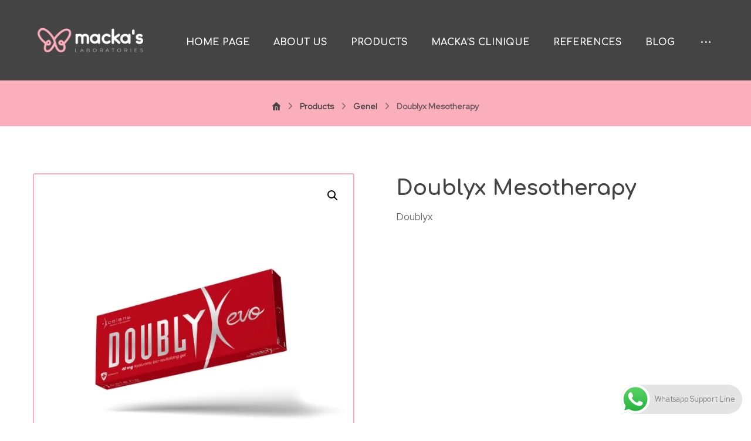

--- FILE ---
content_type: text/html; charset=UTF-8
request_url: https://mackaspharma.com.tr/en/urun/doublyx-mesotherapy/
body_size: 38077
content:
<!DOCTYPE html>
<html lang="en-GB">
<head>
<meta http-equiv="Content-Type" content="text/html; charset=UTF-8"/>
<meta name="viewport" content="width=device-width, initial-scale=1.0, minimum-scale=1.0"/><meta name='robots' content='index, follow, max-image-preview:large, max-snippet:-1, max-video-preview:-1' />
<!-- This site is optimized with the Yoast SEO plugin v22.9 - https://yoast.com/wordpress/plugins/seo/ -->
<title>Doublyx Mesotherapy - Macka&#039;s Pharma</title>
<link rel="canonical" href="https://mackaspharma.com.tr/en/urun/doublyx-mesotherapy/" />
<meta property="og:locale" content="en_GB" />
<meta property="og:type" content="article" />
<meta property="og:title" content="Doublyx Mesotherapy - Macka&#039;s Pharma" />
<meta property="og:description" content="Doublyx ..." />
<meta property="og:url" content="https://mackaspharma.com.tr/en/urun/doublyx-mesotherapy/" />
<meta property="og:site_name" content="Macka&#039;s Pharma" />
<meta property="article:modified_time" content="2024-11-06T12:57:44+00:00" />
<meta property="og:image" content="https://mackaspharma.com.tr/wp-content/uploads/2024/01/Adsiz-tasarim-5.png" />
<meta property="og:image:width" content="600" />
<meta property="og:image:height" content="600" />
<meta property="og:image:type" content="image/png" />
<meta name="twitter:card" content="summary_large_image" />
<script type="application/ld+json" class="yoast-schema-graph">{"@context":"https://schema.org","@graph":[{"@type":"WebPage","@id":"https://mackaspharma.com.tr/en/urun/doublyx-mesotherapy/","url":"https://mackaspharma.com.tr/en/urun/doublyx-mesotherapy/","name":"Doublyx Mesotherapy - Macka&#039;s Pharma","isPartOf":{"@id":"https://mackaspharma.com.tr/en/homepage/#website"},"primaryImageOfPage":{"@id":"https://mackaspharma.com.tr/en/urun/doublyx-mesotherapy/#primaryimage"},"image":{"@id":"https://mackaspharma.com.tr/en/urun/doublyx-mesotherapy/#primaryimage"},"thumbnailUrl":"https://mackaspharma.com.tr/wp-content/uploads/2024/01/Adsiz-tasarim-5.png","datePublished":"2024-02-14T07:29:57+00:00","dateModified":"2024-11-06T12:57:44+00:00","breadcrumb":{"@id":"https://mackaspharma.com.tr/en/urun/doublyx-mesotherapy/#breadcrumb"},"inLanguage":"en-GB","potentialAction":[{"@type":"ReadAction","target":["https://mackaspharma.com.tr/en/urun/doublyx-mesotherapy/"]}]},{"@type":"ImageObject","inLanguage":"en-GB","@id":"https://mackaspharma.com.tr/en/urun/doublyx-mesotherapy/#primaryimage","url":"https://mackaspharma.com.tr/wp-content/uploads/2024/01/Adsiz-tasarim-5.png","contentUrl":"https://mackaspharma.com.tr/wp-content/uploads/2024/01/Adsiz-tasarim-5.png","width":600,"height":600},{"@type":"BreadcrumbList","@id":"https://mackaspharma.com.tr/en/urun/doublyx-mesotherapy/#breadcrumb","itemListElement":[{"@type":"ListItem","position":1,"name":"Anasayfa","item":"https://mackaspharma.com.tr/en/homepage/"},{"@type":"ListItem","position":2,"name":"Products","item":"https://mackaspharma.com.tr/en/shop/"},{"@type":"ListItem","position":3,"name":"Doublyx Mesotherapy"}]},{"@type":"WebSite","@id":"https://mackaspharma.com.tr/en/homepage/#website","url":"https://mackaspharma.com.tr/en/homepage/","name":"Macka&#039;s Pharma","description":"","potentialAction":[{"@type":"SearchAction","target":{"@type":"EntryPoint","urlTemplate":"https://mackaspharma.com.tr/en/homepage/?s={search_term_string}"},"query-input":"required name=search_term_string"}],"inLanguage":"en-GB"}]}</script>
<!-- / Yoast SEO plugin. -->
<link rel='dns-prefetch' href='//fonts.googleapis.com' />
<link rel="alternate" type="application/rss+xml" title="Macka&#039;s Pharma &raquo; Feed" href="https://mackaspharma.com.tr/en/feed/" />
<link rel="alternate" type="application/rss+xml" title="Macka&#039;s Pharma &raquo; Comments Feed" href="https://mackaspharma.com.tr/en/comments/feed/" />
<link rel="alternate" type="application/rss+xml" title="Macka&#039;s Pharma &raquo; Doublyx Mesotherapy Comments Feed" href="https://mackaspharma.com.tr/en/urun/doublyx-mesotherapy/feed/" />
<link rel="alternate" title="oEmbed (JSON)" type="application/json+oembed" href="https://mackaspharma.com.tr/wp-json/oembed/1.0/embed?url=https%3A%2F%2Fmackaspharma.com.tr%2Fen%2Furun%2Fdoublyx-mesotherapy%2F" />
<link rel="alternate" title="oEmbed (XML)" type="text/xml+oembed" href="https://mackaspharma.com.tr/wp-json/oembed/1.0/embed?url=https%3A%2F%2Fmackaspharma.com.tr%2Fen%2Furun%2Fdoublyx-mesotherapy%2F&#038;format=xml" />
<style id='wp-img-auto-sizes-contain-inline-css'>
img:is([sizes=auto i],[sizes^="auto," i]){contain-intrinsic-size:3000px 1500px}
/*# sourceURL=wp-img-auto-sizes-contain-inline-css */
</style>
<!-- <link rel='stylesheet' id='wcpcsup-main-css' href='https://mackaspharma.com.tr/wp-content/plugins/woo-product-carousel-slider-and-grid-ultimate/assets/css/style.css?ver=6.9' media='all' /> -->
<!-- <link rel='stylesheet' id='wcpcsup-swmodal-css' href='https://mackaspharma.com.tr/wp-content/plugins/woo-product-carousel-slider-and-grid-ultimate/assets/css/swmodal.css?ver=6.9' media='all' /> -->
<!-- <link rel='stylesheet' id='wcpcsup-swiper-css' href='https://mackaspharma.com.tr/wp-content/plugins/woo-product-carousel-slider-and-grid-ultimate/assets/css/swiper-bundle.min.css?ver=6.9' media='all' /> -->
<!-- <link rel='stylesheet' id='ht_ctc_main_css-css' href='https://mackaspharma.com.tr/wp-content/plugins/click-to-chat-for-whatsapp/new/inc/assets/css/main.css?ver=4.36' media='all' /> -->
<!-- <link rel='stylesheet' id='sbr_styles-css' href='https://mackaspharma.com.tr/wp-content/plugins/reviews-feed/assets/css/sbr-styles.min.css?ver=2.1.1' media='all' /> -->
<!-- <link rel='stylesheet' id='wp-block-library-css' href='https://mackaspharma.com.tr/wp-includes/css/dist/block-library/style.min.css?ver=6.9' media='all' /> -->
<link rel="stylesheet" type="text/css" href="//mackaspharma.com.tr/wp-content/cache/wpfc-minified/79qqpno6/dq1ji.css" media="all"/>
<style id='wp-block-library-theme-inline-css'>
.wp-block-audio :where(figcaption){color:#555;font-size:13px;text-align:center}.is-dark-theme .wp-block-audio :where(figcaption){color:#ffffffa6}.wp-block-audio{margin:0 0 1em}.wp-block-code{border:1px solid #ccc;border-radius:4px;font-family:Menlo,Consolas,monaco,monospace;padding:.8em 1em}.wp-block-embed :where(figcaption){color:#555;font-size:13px;text-align:center}.is-dark-theme .wp-block-embed :where(figcaption){color:#ffffffa6}.wp-block-embed{margin:0 0 1em}.blocks-gallery-caption{color:#555;font-size:13px;text-align:center}.is-dark-theme .blocks-gallery-caption{color:#ffffffa6}:root :where(.wp-block-image figcaption){color:#555;font-size:13px;text-align:center}.is-dark-theme :root :where(.wp-block-image figcaption){color:#ffffffa6}.wp-block-image{margin:0 0 1em}.wp-block-pullquote{border-bottom:4px solid;border-top:4px solid;color:currentColor;margin-bottom:1.75em}.wp-block-pullquote :where(cite),.wp-block-pullquote :where(footer),.wp-block-pullquote__citation{color:currentColor;font-size:.8125em;font-style:normal;text-transform:uppercase}.wp-block-quote{border-left:.25em solid;margin:0 0 1.75em;padding-left:1em}.wp-block-quote cite,.wp-block-quote footer{color:currentColor;font-size:.8125em;font-style:normal;position:relative}.wp-block-quote:where(.has-text-align-right){border-left:none;border-right:.25em solid;padding-left:0;padding-right:1em}.wp-block-quote:where(.has-text-align-center){border:none;padding-left:0}.wp-block-quote.is-large,.wp-block-quote.is-style-large,.wp-block-quote:where(.is-style-plain){border:none}.wp-block-search .wp-block-search__label{font-weight:700}.wp-block-search__button{border:1px solid #ccc;padding:.375em .625em}:where(.wp-block-group.has-background){padding:1.25em 2.375em}.wp-block-separator.has-css-opacity{opacity:.4}.wp-block-separator{border:none;border-bottom:2px solid;margin-left:auto;margin-right:auto}.wp-block-separator.has-alpha-channel-opacity{opacity:1}.wp-block-separator:not(.is-style-wide):not(.is-style-dots){width:100px}.wp-block-separator.has-background:not(.is-style-dots){border-bottom:none;height:1px}.wp-block-separator.has-background:not(.is-style-wide):not(.is-style-dots){height:2px}.wp-block-table{margin:0 0 1em}.wp-block-table td,.wp-block-table th{word-break:normal}.wp-block-table :where(figcaption){color:#555;font-size:13px;text-align:center}.is-dark-theme .wp-block-table :where(figcaption){color:#ffffffa6}.wp-block-video :where(figcaption){color:#555;font-size:13px;text-align:center}.is-dark-theme .wp-block-video :where(figcaption){color:#ffffffa6}.wp-block-video{margin:0 0 1em}:root :where(.wp-block-template-part.has-background){margin-bottom:0;margin-top:0;padding:1.25em 2.375em}
/*# sourceURL=/wp-includes/css/dist/block-library/theme.min.css */
</style>
<style id='classic-theme-styles-inline-css'>
/*! This file is auto-generated */
.wp-block-button__link{color:#fff;background-color:#32373c;border-radius:9999px;box-shadow:none;text-decoration:none;padding:calc(.667em + 2px) calc(1.333em + 2px);font-size:1.125em}.wp-block-file__button{background:#32373c;color:#fff;text-decoration:none}
/*# sourceURL=/wp-includes/css/classic-themes.min.css */
</style>
<!-- <link rel='stylesheet' id='wcpcsu-main-css' href='https://mackaspharma.com.tr/wp-content/plugins/woo-product-carousel-slider-and-grid-ultimate/assets/css/style.css?ver=6.9' media='all' /> -->
<!-- <link rel='stylesheet' id='codevz-blocks-css' href='https://mackaspharma.com.tr/wp-content/themes/xtra//assets/css/blocks.css?ver=6.9' media='all' /> -->
<link rel="stylesheet" type="text/css" href="//mackaspharma.com.tr/wp-content/cache/wpfc-minified/d7r07nro/dq1ji.css" media="all"/>
<style id='global-styles-inline-css'>
:root{--wp--preset--aspect-ratio--square: 1;--wp--preset--aspect-ratio--4-3: 4/3;--wp--preset--aspect-ratio--3-4: 3/4;--wp--preset--aspect-ratio--3-2: 3/2;--wp--preset--aspect-ratio--2-3: 2/3;--wp--preset--aspect-ratio--16-9: 16/9;--wp--preset--aspect-ratio--9-16: 9/16;--wp--preset--color--black: #000000;--wp--preset--color--cyan-bluish-gray: #abb8c3;--wp--preset--color--white: #ffffff;--wp--preset--color--pale-pink: #f78da7;--wp--preset--color--vivid-red: #cf2e2e;--wp--preset--color--luminous-vivid-orange: #ff6900;--wp--preset--color--luminous-vivid-amber: #fcb900;--wp--preset--color--light-green-cyan: #7bdcb5;--wp--preset--color--vivid-green-cyan: #00d084;--wp--preset--color--pale-cyan-blue: #8ed1fc;--wp--preset--color--vivid-cyan-blue: #0693e3;--wp--preset--color--vivid-purple: #9b51e0;--wp--preset--gradient--vivid-cyan-blue-to-vivid-purple: linear-gradient(135deg,rgb(6,147,227) 0%,rgb(155,81,224) 100%);--wp--preset--gradient--light-green-cyan-to-vivid-green-cyan: linear-gradient(135deg,rgb(122,220,180) 0%,rgb(0,208,130) 100%);--wp--preset--gradient--luminous-vivid-amber-to-luminous-vivid-orange: linear-gradient(135deg,rgb(252,185,0) 0%,rgb(255,105,0) 100%);--wp--preset--gradient--luminous-vivid-orange-to-vivid-red: linear-gradient(135deg,rgb(255,105,0) 0%,rgb(207,46,46) 100%);--wp--preset--gradient--very-light-gray-to-cyan-bluish-gray: linear-gradient(135deg,rgb(238,238,238) 0%,rgb(169,184,195) 100%);--wp--preset--gradient--cool-to-warm-spectrum: linear-gradient(135deg,rgb(74,234,220) 0%,rgb(151,120,209) 20%,rgb(207,42,186) 40%,rgb(238,44,130) 60%,rgb(251,105,98) 80%,rgb(254,248,76) 100%);--wp--preset--gradient--blush-light-purple: linear-gradient(135deg,rgb(255,206,236) 0%,rgb(152,150,240) 100%);--wp--preset--gradient--blush-bordeaux: linear-gradient(135deg,rgb(254,205,165) 0%,rgb(254,45,45) 50%,rgb(107,0,62) 100%);--wp--preset--gradient--luminous-dusk: linear-gradient(135deg,rgb(255,203,112) 0%,rgb(199,81,192) 50%,rgb(65,88,208) 100%);--wp--preset--gradient--pale-ocean: linear-gradient(135deg,rgb(255,245,203) 0%,rgb(182,227,212) 50%,rgb(51,167,181) 100%);--wp--preset--gradient--electric-grass: linear-gradient(135deg,rgb(202,248,128) 0%,rgb(113,206,126) 100%);--wp--preset--gradient--midnight: linear-gradient(135deg,rgb(2,3,129) 0%,rgb(40,116,252) 100%);--wp--preset--font-size--small: 13px;--wp--preset--font-size--medium: 20px;--wp--preset--font-size--large: 36px;--wp--preset--font-size--x-large: 42px;--wp--preset--spacing--20: 0.44rem;--wp--preset--spacing--30: 0.67rem;--wp--preset--spacing--40: 1rem;--wp--preset--spacing--50: 1.5rem;--wp--preset--spacing--60: 2.25rem;--wp--preset--spacing--70: 3.38rem;--wp--preset--spacing--80: 5.06rem;--wp--preset--shadow--natural: 6px 6px 9px rgba(0, 0, 0, 0.2);--wp--preset--shadow--deep: 12px 12px 50px rgba(0, 0, 0, 0.4);--wp--preset--shadow--sharp: 6px 6px 0px rgba(0, 0, 0, 0.2);--wp--preset--shadow--outlined: 6px 6px 0px -3px rgb(255, 255, 255), 6px 6px rgb(0, 0, 0);--wp--preset--shadow--crisp: 6px 6px 0px rgb(0, 0, 0);}:where(.is-layout-flex){gap: 0.5em;}:where(.is-layout-grid){gap: 0.5em;}body .is-layout-flex{display: flex;}.is-layout-flex{flex-wrap: wrap;align-items: center;}.is-layout-flex > :is(*, div){margin: 0;}body .is-layout-grid{display: grid;}.is-layout-grid > :is(*, div){margin: 0;}:where(.wp-block-columns.is-layout-flex){gap: 2em;}:where(.wp-block-columns.is-layout-grid){gap: 2em;}:where(.wp-block-post-template.is-layout-flex){gap: 1.25em;}:where(.wp-block-post-template.is-layout-grid){gap: 1.25em;}.has-black-color{color: var(--wp--preset--color--black) !important;}.has-cyan-bluish-gray-color{color: var(--wp--preset--color--cyan-bluish-gray) !important;}.has-white-color{color: var(--wp--preset--color--white) !important;}.has-pale-pink-color{color: var(--wp--preset--color--pale-pink) !important;}.has-vivid-red-color{color: var(--wp--preset--color--vivid-red) !important;}.has-luminous-vivid-orange-color{color: var(--wp--preset--color--luminous-vivid-orange) !important;}.has-luminous-vivid-amber-color{color: var(--wp--preset--color--luminous-vivid-amber) !important;}.has-light-green-cyan-color{color: var(--wp--preset--color--light-green-cyan) !important;}.has-vivid-green-cyan-color{color: var(--wp--preset--color--vivid-green-cyan) !important;}.has-pale-cyan-blue-color{color: var(--wp--preset--color--pale-cyan-blue) !important;}.has-vivid-cyan-blue-color{color: var(--wp--preset--color--vivid-cyan-blue) !important;}.has-vivid-purple-color{color: var(--wp--preset--color--vivid-purple) !important;}.has-black-background-color{background-color: var(--wp--preset--color--black) !important;}.has-cyan-bluish-gray-background-color{background-color: var(--wp--preset--color--cyan-bluish-gray) !important;}.has-white-background-color{background-color: var(--wp--preset--color--white) !important;}.has-pale-pink-background-color{background-color: var(--wp--preset--color--pale-pink) !important;}.has-vivid-red-background-color{background-color: var(--wp--preset--color--vivid-red) !important;}.has-luminous-vivid-orange-background-color{background-color: var(--wp--preset--color--luminous-vivid-orange) !important;}.has-luminous-vivid-amber-background-color{background-color: var(--wp--preset--color--luminous-vivid-amber) !important;}.has-light-green-cyan-background-color{background-color: var(--wp--preset--color--light-green-cyan) !important;}.has-vivid-green-cyan-background-color{background-color: var(--wp--preset--color--vivid-green-cyan) !important;}.has-pale-cyan-blue-background-color{background-color: var(--wp--preset--color--pale-cyan-blue) !important;}.has-vivid-cyan-blue-background-color{background-color: var(--wp--preset--color--vivid-cyan-blue) !important;}.has-vivid-purple-background-color{background-color: var(--wp--preset--color--vivid-purple) !important;}.has-black-border-color{border-color: var(--wp--preset--color--black) !important;}.has-cyan-bluish-gray-border-color{border-color: var(--wp--preset--color--cyan-bluish-gray) !important;}.has-white-border-color{border-color: var(--wp--preset--color--white) !important;}.has-pale-pink-border-color{border-color: var(--wp--preset--color--pale-pink) !important;}.has-vivid-red-border-color{border-color: var(--wp--preset--color--vivid-red) !important;}.has-luminous-vivid-orange-border-color{border-color: var(--wp--preset--color--luminous-vivid-orange) !important;}.has-luminous-vivid-amber-border-color{border-color: var(--wp--preset--color--luminous-vivid-amber) !important;}.has-light-green-cyan-border-color{border-color: var(--wp--preset--color--light-green-cyan) !important;}.has-vivid-green-cyan-border-color{border-color: var(--wp--preset--color--vivid-green-cyan) !important;}.has-pale-cyan-blue-border-color{border-color: var(--wp--preset--color--pale-cyan-blue) !important;}.has-vivid-cyan-blue-border-color{border-color: var(--wp--preset--color--vivid-cyan-blue) !important;}.has-vivid-purple-border-color{border-color: var(--wp--preset--color--vivid-purple) !important;}.has-vivid-cyan-blue-to-vivid-purple-gradient-background{background: var(--wp--preset--gradient--vivid-cyan-blue-to-vivid-purple) !important;}.has-light-green-cyan-to-vivid-green-cyan-gradient-background{background: var(--wp--preset--gradient--light-green-cyan-to-vivid-green-cyan) !important;}.has-luminous-vivid-amber-to-luminous-vivid-orange-gradient-background{background: var(--wp--preset--gradient--luminous-vivid-amber-to-luminous-vivid-orange) !important;}.has-luminous-vivid-orange-to-vivid-red-gradient-background{background: var(--wp--preset--gradient--luminous-vivid-orange-to-vivid-red) !important;}.has-very-light-gray-to-cyan-bluish-gray-gradient-background{background: var(--wp--preset--gradient--very-light-gray-to-cyan-bluish-gray) !important;}.has-cool-to-warm-spectrum-gradient-background{background: var(--wp--preset--gradient--cool-to-warm-spectrum) !important;}.has-blush-light-purple-gradient-background{background: var(--wp--preset--gradient--blush-light-purple) !important;}.has-blush-bordeaux-gradient-background{background: var(--wp--preset--gradient--blush-bordeaux) !important;}.has-luminous-dusk-gradient-background{background: var(--wp--preset--gradient--luminous-dusk) !important;}.has-pale-ocean-gradient-background{background: var(--wp--preset--gradient--pale-ocean) !important;}.has-electric-grass-gradient-background{background: var(--wp--preset--gradient--electric-grass) !important;}.has-midnight-gradient-background{background: var(--wp--preset--gradient--midnight) !important;}.has-small-font-size{font-size: var(--wp--preset--font-size--small) !important;}.has-medium-font-size{font-size: var(--wp--preset--font-size--medium) !important;}.has-large-font-size{font-size: var(--wp--preset--font-size--large) !important;}.has-x-large-font-size{font-size: var(--wp--preset--font-size--x-large) !important;}
:where(.wp-block-post-template.is-layout-flex){gap: 1.25em;}:where(.wp-block-post-template.is-layout-grid){gap: 1.25em;}
:where(.wp-block-term-template.is-layout-flex){gap: 1.25em;}:where(.wp-block-term-template.is-layout-grid){gap: 1.25em;}
:where(.wp-block-columns.is-layout-flex){gap: 2em;}:where(.wp-block-columns.is-layout-grid){gap: 2em;}
:root :where(.wp-block-pullquote){font-size: 1.5em;line-height: 1.6;}
/*# sourceURL=global-styles-inline-css */
</style>
<!-- <link rel='stylesheet' id='cz-icons-pack-css' href='https://mackaspharma.com.tr/wp-content/plugins/codevz-plus/admin/fields/codevz_fields/icons/czicons.css?ver=4.9.0' media='all' /> -->
<!-- <link rel='stylesheet' id='contact-form-7-css' href='https://mackaspharma.com.tr/wp-content/plugins/contact-form-7/includes/css/styles.css?ver=6.1.4' media='all' /> -->
<!-- <link rel='stylesheet' id='photoswipe-css' href='https://mackaspharma.com.tr/wp-content/plugins/woocommerce/assets/css/photoswipe/photoswipe.min.css?ver=10.4.3' media='all' /> -->
<!-- <link rel='stylesheet' id='photoswipe-default-skin-css' href='https://mackaspharma.com.tr/wp-content/plugins/woocommerce/assets/css/photoswipe/default-skin/default-skin.min.css?ver=10.4.3' media='all' /> -->
<!-- <link rel='stylesheet' id='woocommerce-layout-css' href='https://mackaspharma.com.tr/wp-content/plugins/woocommerce/assets/css/woocommerce-layout.css?ver=10.4.3' media='all' /> -->
<link rel="stylesheet" type="text/css" href="//mackaspharma.com.tr/wp-content/cache/wpfc-minified/6wqwu1s9/dqew0.css" media="all"/>
<!-- <link rel='stylesheet' id='woocommerce-smallscreen-css' href='https://mackaspharma.com.tr/wp-content/plugins/woocommerce/assets/css/woocommerce-smallscreen.css?ver=10.4.3' media='only screen and (max-width: 768px)' /> -->
<link rel="stylesheet" type="text/css" href="//mackaspharma.com.tr/wp-content/cache/wpfc-minified/k9cvfg1i/dq1ji.css" media="only screen and (max-width: 768px)"/>
<!-- <link rel='stylesheet' id='woocommerce-general-css' href='https://mackaspharma.com.tr/wp-content/plugins/woocommerce/assets/css/woocommerce.css?ver=10.4.3' media='all' /> -->
<link rel="stylesheet" type="text/css" href="//mackaspharma.com.tr/wp-content/cache/wpfc-minified/890m6d1o/dq1ji.css" media="all"/>
<style id='woocommerce-inline-inline-css'>
.woocommerce form .form-row .required { visibility: visible; }
/*# sourceURL=woocommerce-inline-inline-css */
</style>
<!-- <link rel='stylesheet' id='codevz-css' href='https://mackaspharma.com.tr/wp-content/themes/xtra/assets/css/core.css?ver=4.9.0' media='all' /> -->
<link rel="stylesheet" type="text/css" href="//mackaspharma.com.tr/wp-content/cache/wpfc-minified/mb8nz1gs/dq1ji.css" media="all"/>
<!-- <link rel='stylesheet' id='codevz-laptop-css' href='https://mackaspharma.com.tr/wp-content/themes/xtra/assets/css/core-laptop.css?ver=4.9.0' media='screen and (max-width: 1024px)' /> -->
<link rel="stylesheet" type="text/css" href="//mackaspharma.com.tr/wp-content/cache/wpfc-minified/lpozuhus/dq1ji.css" media="screen and (max-width: 1024px)"/>
<!-- <link rel='stylesheet' id='codevz-tablet-css' href='https://mackaspharma.com.tr/wp-content/themes/xtra/assets/css/core-tablet.css?ver=4.9.0' media='screen and (max-width: 768px)' /> -->
<link rel="stylesheet" type="text/css" href="//mackaspharma.com.tr/wp-content/cache/wpfc-minified/lk8a5aif/dq1ji.css" media="screen and (max-width: 768px)"/>
<!-- <link rel='stylesheet' id='codevz-mobile-css' href='https://mackaspharma.com.tr/wp-content/themes/xtra/assets/css/core-mobile.css?ver=4.9.0' media='screen and (max-width: 480px)' /> -->
<link rel="stylesheet" type="text/css" href="//mackaspharma.com.tr/wp-content/cache/wpfc-minified/mo8tfmp4/dq1ji.css" media="screen and (max-width: 480px)"/>
<!-- <link rel='stylesheet' id='codevz-single-css' href='https://mackaspharma.com.tr/wp-content/themes/xtra/assets/css/single.css?ver=4.9.0' media='all' /> -->
<!-- <link rel='stylesheet' id='codevz-comments-css' href='https://mackaspharma.com.tr/wp-content/themes/xtra/assets/css/comments.css?ver=4.9.0' media='all' /> -->
<link rel="stylesheet" type="text/css" href="//mackaspharma.com.tr/wp-content/cache/wpfc-minified/7uzy4ntg/dq1ji.css" media="all"/>
<!-- <link rel='stylesheet' id='codevz-comments-mobile-css' href='https://mackaspharma.com.tr/wp-content/themes/xtra/assets/css/comments-mobile.css?ver=4.9.0' media='screen and (max-width: 480px)' /> -->
<link rel="stylesheet" type="text/css" href="//mackaspharma.com.tr/wp-content/cache/wpfc-minified/qu6o4wc0/dq1ji.css" media="screen and (max-width: 480px)"/>
<link rel='stylesheet' id='google-font-comfortaa-css' href='https://fonts.googleapis.com/css?family=Comfortaa%3A300%2C400%2C700&#038;ver=6.9' media='all' />
<link rel='stylesheet' id='google-font-quicksand-css' href='https://fonts.googleapis.com/css?family=Quicksand%3A300%2C400%2C700&#038;ver=6.9' media='all' />
<link rel='stylesheet' id='google-font-red-hat-display-css' href='https://fonts.googleapis.com/css?family=Red+Hat+Display%3A400%27&#038;ver=6.9' media='all' />
<!-- <link rel='stylesheet' id='codevz-woocommerce-css' href='https://mackaspharma.com.tr/wp-content/themes/xtra/assets/css/woocommerce.css?ver=4.9.0' media='all' /> -->
<!-- <link rel='stylesheet' id='codevz-plus-css' href='https://mackaspharma.com.tr/wp-content/plugins/codevz-plus/assets/css/codevzplus.css?ver=4.9.0' media='all' /> -->
<link rel="stylesheet" type="text/css" href="//mackaspharma.com.tr/wp-content/cache/wpfc-minified/119f2az0/dq1ji.css" media="all"/>
<!-- <link rel='stylesheet' id='codevz-plus-tablet-css' href='https://mackaspharma.com.tr/wp-content/plugins/codevz-plus/assets/css/codevzplus-tablet.css?ver=4.9.0' media='screen and (max-width: 768px)' /> -->
<link rel="stylesheet" type="text/css" href="//mackaspharma.com.tr/wp-content/cache/wpfc-minified/jxiijsht/dq1ji.css" media="screen and (max-width: 768px)"/>
<!-- <link rel='stylesheet' id='codevz-plus-mobile-css' href='https://mackaspharma.com.tr/wp-content/plugins/codevz-plus/assets/css/codevzplus-mobile.css?ver=4.9.0' media='screen and (max-width: 480px)' /> -->
<link rel="stylesheet" type="text/css" href="//mackaspharma.com.tr/wp-content/cache/wpfc-minified/djl7vjre/dq1ji.css" media="screen and (max-width: 480px)"/>
<!-- <link rel='stylesheet' id='xtra-elementor-front-css' href='https://mackaspharma.com.tr/wp-content/plugins/codevz-plus/assets/css/elementor.css?ver=4.9.0' media='all' /> -->
<!-- <link rel='stylesheet' id='font-awesome-shims-css' href='https://mackaspharma.com.tr/wp-content/plugins/codevz-plus/admin/assets/css/font-awesome/css/v4-shims.min.css?ver=6.4.2' media='all' /> -->
<!-- <link rel='stylesheet' id='font-awesome-css' href='https://mackaspharma.com.tr/wp-content/plugins/codevz-plus/admin/assets/css/font-awesome/css/all.min.css?ver=6.4.2' media='all' /> -->
<link rel="stylesheet" type="text/css" href="//mackaspharma.com.tr/wp-content/cache/wpfc-minified/9a1ekqv4/dq1ji.css" media="all"/>
<script src='//mackaspharma.com.tr/wp-content/cache/wpfc-minified/m08vgneh/dq1ji.js' type="text/javascript"></script>
<!-- <script src="https://mackaspharma.com.tr/wp-includes/js/dist/vendor/react.min.js?ver=18.3.1.1" id="react-js"></script> -->
<!-- <script src="https://mackaspharma.com.tr/wp-includes/js/dist/vendor/react-dom.min.js?ver=18.3.1.1" id="react-dom-js"></script> -->
<!-- <script src="https://mackaspharma.com.tr/wp-includes/js/dist/vendor/react-jsx-runtime.min.js?ver=18.3.1" id="react-jsx-runtime-js"></script> -->
<!-- <script src="https://mackaspharma.com.tr/wp-includes/js/dist/dom-ready.min.js?ver=f77871ff7694fffea381" id="wp-dom-ready-js"></script> -->
<!-- <script src="https://mackaspharma.com.tr/wp-includes/js/dist/hooks.min.js?ver=dd5603f07f9220ed27f1" id="wp-hooks-js"></script> -->
<!-- <script src="https://mackaspharma.com.tr/wp-includes/js/dist/i18n.min.js?ver=c26c3dc7bed366793375" id="wp-i18n-js"></script> -->
<script id="wp-i18n-js-after">
wp.i18n.setLocaleData( { 'text direction\u0004ltr': [ 'ltr' ] } );
//# sourceURL=wp-i18n-js-after
</script>
<script id="wp-a11y-js-translations">
( function( domain, translations ) {
var localeData = translations.locale_data[ domain ] || translations.locale_data.messages;
localeData[""].domain = domain;
wp.i18n.setLocaleData( localeData, domain );
} )( "default", {"translation-revision-date":"2025-11-13 00:57:08+0000","generator":"GlotPress\/4.0.3","domain":"messages","locale_data":{"messages":{"":{"domain":"messages","plural-forms":"nplurals=2; plural=n != 1;","lang":"en_GB"},"Notifications":["Notifications"]}},"comment":{"reference":"wp-includes\/js\/dist\/a11y.js"}} );
//# sourceURL=wp-a11y-js-translations
</script>
<script src='//mackaspharma.com.tr/wp-content/cache/wpfc-minified/d16cu8s/dq1ji.js' type="text/javascript"></script>
<!-- <script src="https://mackaspharma.com.tr/wp-includes/js/dist/a11y.min.js?ver=cb460b4676c94bd228ed" id="wp-a11y-js"></script> -->
<!-- <script src="https://mackaspharma.com.tr/wp-includes/js/dist/url.min.js?ver=9e178c9516d1222dc834" id="wp-url-js"></script> -->
<script id="wp-api-fetch-js-translations">
( function( domain, translations ) {
var localeData = translations.locale_data[ domain ] || translations.locale_data.messages;
localeData[""].domain = domain;
wp.i18n.setLocaleData( localeData, domain );
} )( "default", {"translation-revision-date":"2025-11-13 00:57:08+0000","generator":"GlotPress\/4.0.3","domain":"messages","locale_data":{"messages":{"":{"domain":"messages","plural-forms":"nplurals=2; plural=n != 1;","lang":"en_GB"},"You are probably offline.":["You are probably offline."],"Media upload failed. If this is a photo or a large image, please scale it down and try again.":["Media upload failed. If this is a photo or a large image, please scale it down and try again."],"The response is not a valid JSON response.":["The response is not a valid JSON response."],"An unknown error occurred.":["An unknown error occurred."]}},"comment":{"reference":"wp-includes\/js\/dist\/api-fetch.js"}} );
//# sourceURL=wp-api-fetch-js-translations
</script>
<script src='//mackaspharma.com.tr/wp-content/cache/wpfc-minified/foi9jxnq/dq1ji.js' type="text/javascript"></script>
<!-- <script src="https://mackaspharma.com.tr/wp-includes/js/dist/api-fetch.min.js?ver=3a4d9af2b423048b0dee" id="wp-api-fetch-js"></script> -->
<script id="wp-api-fetch-js-after">
wp.apiFetch.use( wp.apiFetch.createRootURLMiddleware( "https://mackaspharma.com.tr/wp-json/" ) );
wp.apiFetch.nonceMiddleware = wp.apiFetch.createNonceMiddleware( "d20cc5f0dd" );
wp.apiFetch.use( wp.apiFetch.nonceMiddleware );
wp.apiFetch.use( wp.apiFetch.mediaUploadMiddleware );
wp.apiFetch.nonceEndpoint = "https://mackaspharma.com.tr/wp-admin/admin-ajax.php?action=rest-nonce";
//# sourceURL=wp-api-fetch-js-after
</script>
<script src='//mackaspharma.com.tr/wp-content/cache/wpfc-minified/lauldnip/dq1ji.js' type="text/javascript"></script>
<!-- <script src="https://mackaspharma.com.tr/wp-includes/js/dist/blob.min.js?ver=9113eed771d446f4a556" id="wp-blob-js"></script> -->
<!-- <script src="https://mackaspharma.com.tr/wp-includes/js/dist/block-serialization-default-parser.min.js?ver=14d44daebf663d05d330" id="wp-block-serialization-default-parser-js"></script> -->
<!-- <script src="https://mackaspharma.com.tr/wp-includes/js/dist/autop.min.js?ver=9fb50649848277dd318d" id="wp-autop-js"></script> -->
<!-- <script src="https://mackaspharma.com.tr/wp-includes/js/dist/deprecated.min.js?ver=e1f84915c5e8ae38964c" id="wp-deprecated-js"></script> -->
<!-- <script src="https://mackaspharma.com.tr/wp-includes/js/dist/dom.min.js?ver=26edef3be6483da3de2e" id="wp-dom-js"></script> -->
<!-- <script src="https://mackaspharma.com.tr/wp-includes/js/dist/escape-html.min.js?ver=6561a406d2d232a6fbd2" id="wp-escape-html-js"></script> -->
<!-- <script src="https://mackaspharma.com.tr/wp-includes/js/dist/element.min.js?ver=6a582b0c827fa25df3dd" id="wp-element-js"></script> -->
<!-- <script src="https://mackaspharma.com.tr/wp-includes/js/dist/is-shallow-equal.min.js?ver=e0f9f1d78d83f5196979" id="wp-is-shallow-equal-js"></script> -->
<script id="wp-keycodes-js-translations">
( function( domain, translations ) {
var localeData = translations.locale_data[ domain ] || translations.locale_data.messages;
localeData[""].domain = domain;
wp.i18n.setLocaleData( localeData, domain );
} )( "default", {"translation-revision-date":"2025-11-13 00:57:08+0000","generator":"GlotPress\/4.0.3","domain":"messages","locale_data":{"messages":{"":{"domain":"messages","plural-forms":"nplurals=2; plural=n != 1;","lang":"en_GB"},"Tilde":["Tilde"],"Backtick":["Backtick"],"Period":["Period"],"Comma":["Comma"]}},"comment":{"reference":"wp-includes\/js\/dist\/keycodes.js"}} );
//# sourceURL=wp-keycodes-js-translations
</script>
<script src='//mackaspharma.com.tr/wp-content/cache/wpfc-minified/mo9xr2ho/dq1ji.js' type="text/javascript"></script>
<!-- <script src="https://mackaspharma.com.tr/wp-includes/js/dist/keycodes.min.js?ver=34c8fb5e7a594a1c8037" id="wp-keycodes-js"></script> -->
<!-- <script src="https://mackaspharma.com.tr/wp-includes/js/dist/priority-queue.min.js?ver=2d59d091223ee9a33838" id="wp-priority-queue-js"></script> -->
<!-- <script src="https://mackaspharma.com.tr/wp-includes/js/dist/compose.min.js?ver=7a9b375d8c19cf9d3d9b" id="wp-compose-js"></script> -->
<!-- <script src="https://mackaspharma.com.tr/wp-includes/js/dist/private-apis.min.js?ver=4f465748bda624774139" id="wp-private-apis-js"></script> -->
<!-- <script src="https://mackaspharma.com.tr/wp-includes/js/dist/redux-routine.min.js?ver=8bb92d45458b29590f53" id="wp-redux-routine-js"></script> -->
<!-- <script src="https://mackaspharma.com.tr/wp-includes/js/dist/data.min.js?ver=f940198280891b0b6318" id="wp-data-js"></script> -->
<script id="wp-data-js-after">
( function() {
var userId = 0;
var storageKey = "WP_DATA_USER_" + userId;
wp.data
.use( wp.data.plugins.persistence, { storageKey: storageKey } );
} )();
//# sourceURL=wp-data-js-after
</script>
<script src='//mackaspharma.com.tr/wp-content/cache/wpfc-minified/8ud01i7f/dq1ji.js' type="text/javascript"></script>
<!-- <script src="https://mackaspharma.com.tr/wp-includes/js/dist/html-entities.min.js?ver=e8b78b18a162491d5e5f" id="wp-html-entities-js"></script> -->
<script id="wp-rich-text-js-translations">
( function( domain, translations ) {
var localeData = translations.locale_data[ domain ] || translations.locale_data.messages;
localeData[""].domain = domain;
wp.i18n.setLocaleData( localeData, domain );
} )( "default", {"translation-revision-date":"2025-11-13 00:57:08+0000","generator":"GlotPress\/4.0.3","domain":"messages","locale_data":{"messages":{"":{"domain":"messages","plural-forms":"nplurals=2; plural=n != 1;","lang":"en_GB"},"%s applied.":["%s applied."],"%s removed.":["%s removed."]}},"comment":{"reference":"wp-includes\/js\/dist\/rich-text.js"}} );
//# sourceURL=wp-rich-text-js-translations
</script>
<script src='//mackaspharma.com.tr/wp-content/cache/wpfc-minified/130nue99/dq1ji.js' type="text/javascript"></script>
<!-- <script src="https://mackaspharma.com.tr/wp-includes/js/dist/rich-text.min.js?ver=5bdbb44f3039529e3645" id="wp-rich-text-js"></script> -->
<!-- <script src="https://mackaspharma.com.tr/wp-includes/js/dist/shortcode.min.js?ver=0b3174183b858f2df320" id="wp-shortcode-js"></script> -->
<!-- <script src="https://mackaspharma.com.tr/wp-includes/js/dist/warning.min.js?ver=d69bc18c456d01c11d5a" id="wp-warning-js"></script> -->
<script id="wp-blocks-js-translations">
( function( domain, translations ) {
var localeData = translations.locale_data[ domain ] || translations.locale_data.messages;
localeData[""].domain = domain;
wp.i18n.setLocaleData( localeData, domain );
} )( "default", {"translation-revision-date":"2025-11-13 00:57:08+0000","generator":"GlotPress\/4.0.3","domain":"messages","locale_data":{"messages":{"":{"domain":"messages","plural-forms":"nplurals=2; plural=n != 1;","lang":"en_GB"},"%1$s Block. Row %2$d":["%1$s Block. Row %2$d"],"Design":["Design"],"%s Block":["%s Block"],"%1$s Block. %2$s":["%1$s Block. %2$s"],"%1$s Block. Column %2$d":["%1$s Block. Column %2$d"],"%1$s Block. Column %2$d. %3$s":["%1$s Block. Column %2$d. %3$s"],"%1$s Block. Row %2$d. %3$s":["%1$s Block. Row %2$d. %3$s"],"Reusable blocks":["Reusable blocks"],"Embeds":["Embeds"],"Text":["Text"],"Widgets":["Widgets"],"Theme":["Theme"],"Media":["Media"]}},"comment":{"reference":"wp-includes\/js\/dist\/blocks.js"}} );
//# sourceURL=wp-blocks-js-translations
</script>
<script src='//mackaspharma.com.tr/wp-content/cache/wpfc-minified/l98d0hqn/dq1ji.js' type="text/javascript"></script>
<!-- <script src="https://mackaspharma.com.tr/wp-includes/js/dist/blocks.min.js?ver=de131db49fa830bc97da" id="wp-blocks-js"></script> -->
<!-- <script src="https://mackaspharma.com.tr/wp-includes/js/dist/vendor/moment.min.js?ver=2.30.1" id="moment-js"></script> -->
<script id="moment-js-after">
moment.updateLocale( 'en_GB', {"months":["January","February","March","April","May","June","July","August","September","October","November","December"],"monthsShort":["Jan","Feb","Mar","Apr","May","Jun","Jul","Aug","Sep","Oct","Nov","Dec"],"weekdays":["Sunday","Monday","Tuesday","Wednesday","Thursday","Friday","Saturday"],"weekdaysShort":["Sun","Mon","Tue","Wed","Thu","Fri","Sat"],"week":{"dow":1},"longDateFormat":{"LT":"g:i a","LTS":null,"L":null,"LL":"F j, Y","LLL":"j F Y H:i","LLLL":null}} );
//# sourceURL=moment-js-after
</script>
<script src='//mackaspharma.com.tr/wp-content/cache/wpfc-minified/kyl2ebmj/dq1ji.js' type="text/javascript"></script>
<!-- <script src="https://mackaspharma.com.tr/wp-includes/js/dist/date.min.js?ver=795a56839718d3ff7eae" id="wp-date-js"></script> -->
<script id="wp-date-js-after">
wp.date.setSettings( {"l10n":{"locale":"en_GB","months":["January","February","March","April","May","June","July","August","September","October","November","December"],"monthsShort":["Jan","Feb","Mar","Apr","May","Jun","Jul","Aug","Sep","Oct","Nov","Dec"],"weekdays":["Sunday","Monday","Tuesday","Wednesday","Thursday","Friday","Saturday"],"weekdaysShort":["Sun","Mon","Tue","Wed","Thu","Fri","Sat"],"meridiem":{"am":"am","pm":"pm","AM":"AM","PM":"PM"},"relative":{"future":"%s from now","past":"%s ago","s":"a second","ss":"%d seconds","m":"a minute","mm":"%d minutes","h":"an hour","hh":"%d hours","d":"a day","dd":"%d days","M":"a month","MM":"%d months","y":"a year","yy":"%d years"},"startOfWeek":1},"formats":{"time":"g:i a","date":"F j, Y","datetime":"j F Y H:i","datetimeAbbreviated":"j F Y H:i"},"timezone":{"offset":0,"offsetFormatted":"0","string":"","abbr":""}} );
//# sourceURL=wp-date-js-after
</script>
<script src='//mackaspharma.com.tr/wp-content/cache/wpfc-minified/7801bx05/dq1ji.js' type="text/javascript"></script>
<!-- <script src="https://mackaspharma.com.tr/wp-includes/js/dist/primitives.min.js?ver=0b5dcc337aa7cbf75570" id="wp-primitives-js"></script> -->
<script id="wp-components-js-translations">
( function( domain, translations ) {
var localeData = translations.locale_data[ domain ] || translations.locale_data.messages;
localeData[""].domain = domain;
wp.i18n.setLocaleData( localeData, domain );
} )( "default", {"translation-revision-date":"2025-11-13 00:57:08+0000","generator":"GlotPress\/4.0.3","domain":"messages","locale_data":{"messages":{"":{"domain":"messages","plural-forms":"nplurals=2; plural=n != 1;","lang":"en_GB"},"December":["December"],"November":["November"],"October":["October"],"September":["September"],"August":["August"],"July":["July"],"June":["June"],"May":["May"],"April":["April"],"March":["March"],"February":["February"],"January":["January"],"input control\u0004Show %s":["Show %s"],"Border color picker. The currently selected color has a value of \"%s\".":["Border colour picker. The currently selected colour has a value of \"%s\"."],"Border color picker. The currently selected color is called \"%1$s\" and has a value of \"%2$s\".":["Border colour picker. The currently selected colour is called \"%1$s\" and has a value of \"%2$s\"."],"Border color and style picker. The currently selected color has a value of \"%s\".":["Border colour and style picker. The currently selected colour has a value of \"%s\"."],"Border color and style picker. The currently selected color has a value of \"%1$s\". The currently selected style is \"%2$s\".":["Border colour and style picker. The currently selected colour has a value of \"%1$s\". The currently selected style is \"%2$s\"."],"Border color and style picker. The currently selected color is called \"%1$s\" and has a value of \"%2$s\".":["Border colour and style picker. The currently selected colour is called \"%1$s\" and has a value of \"%2$s\"."],"Border color and style picker. The currently selected color is called \"%1$s\" and has a value of \"%2$s\". The currently selected style is \"%3$s\".":["Border colour and style picker. The currently selected colour is called \"%1$s\" and has a value of \"%2$s\". The currently selected style is \"%3$s\"."],"%s items selected":["%s items selected"],"Select AM or PM":["Select AM or PM"],"Select an item":["Select an item"],"No items found":["No items found"],"Remove color: %s":["Remove colour: %s"],"authors\u0004All":["All"],"categories\u0004All":["All"],"Edit: %s":["Edit: %s"],"Left and right sides":["Left and right sides"],"Top and bottom sides":["Top and bottom sides"],"Right side":["Right side"],"Left side":["Left side"],"Bottom side":["Bottom side"],"Top side":["Top side"],"Large viewport largest dimension (lvmax)":["Large viewport largest dimension (lvmax)"],"Small viewport largest dimension (svmax)":["Small viewport largest dimension (svmax)"],"Dynamic viewport largest dimension (dvmax)":["Dynamic viewport largest dimension (dvmax)"],"Dynamic viewport smallest dimension (dvmin)":["Dynamic viewport smallest dimension (dvmin)"],"Dynamic viewport width or height (dvb)":["Dynamic viewport width or height (dvb)"],"Dynamic viewport width or height (dvi)":["Dynamic viewport width or height (dvi)"],"Dynamic viewport height (dvh)":["Dynamic viewport height (dvh)"],"Dynamic viewport width (dvw)":["Dynamic viewport width (dvw)"],"Large viewport smallest dimension (lvmin)":["Large viewport smallest dimension (lvmin)"],"Large viewport width or height (lvb)":["Large viewport width or height (lvb)"],"Large viewport width or height (lvi)":["Large viewport width or height (lvi)"],"Large viewport height (lvh)":["Large viewport height (lvh)"],"Large viewport width (lvw)":["Large viewport width (lvw)"],"Small viewport smallest dimension (svmin)":["Small viewport smallest dimension (svmin)"],"Small viewport width or height (svb)":["Small viewport width or height (svb)"],"Viewport smallest size in the block direction (svb)":["Viewport smallest size in the block direction (svb)"],"Small viewport width or height (svi)":["Small viewport width or height (svi)"],"Viewport smallest size in the inline direction (svi)":["Viewport smallest size in the inline direction (svi)"],"Small viewport height (svh)":["Small viewport height (svh)"],"Small viewport width (svw)":["Small viewport width (svw)"],"No color selected":["No colour selected"],"Notice":["Notice"],"Error notice":["Error notice"],"Information notice":["Information notice"],"Warning notice":["Warning notice"],"Focal point top position":["Focal point top position"],"Focal point left position":["Focal point left position"],"Scrollable section":["Scrollable section"],"Initial %d result loaded. Type to filter all available results. Use up and down arrow keys to navigate.":["Initial %d result loaded. Type to filter all available results. Use up and down arrow keys to navigate.","Initial %d results loaded. Type to filter all available results. Use up and down arrow keys to navigate."],"Extra Extra Large":["Extra Extra Large"],"Show details":["Show details"],"Decrement":["Decrement"],"Increment":["Increment"],"All options reset":["All options reset"],"All options are currently hidden":["All options are currently hidden"],"%s is now visible":["%s is now visible"],"%s hidden and reset to default":["%s hidden and reset to default"],"%s reset to default":["%s reset to default"],"XXL":["XXL"],"XL":["XL"],"L":["L"],"M":["M"],"S":["S"],"Unset":["Unset"],"%1$s. Selected":["%1$s. selected"],"%1$s. Selected. There is %2$d event":["%1$s. Selected. There is %2$d event","%1$s. Selected. There are %2$d events"],"View next month":["View next month"],"View previous month":["View previous month"],"Border color and style picker":["Border colour and style picker"],"Loading \u2026":["Loading \u2026"],"All sides":["All sides"],"Bottom border":["Bottom border"],"Right border":["Right border"],"Left border":["Left border"],"Top border":["Top border"],"Border color picker.":["Border colour picker."],"Border color and style picker.":["Border colour and style picker."],"Custom color picker. The currently selected color is called \"%1$s\" and has a value of \"%2$s\".":["Custom colour picker. The currently selected colour is called \"%1$s\" and has a value of \"%2$s\"."],"Link sides":["Link sides"],"Unlink sides":["Unlink sides"],"Reset all":["Reset all"],"Button label to reveal tool panel options\u0004%s options":["%s options"],"Hide and reset %s":["Hide and reset %s"],"Reset %s":["Reset %s"],"Search %s":["Search %s"],"Set custom size":["Set custom size"],"Use size preset":["Use size preset"],"Currently selected font size: %s":["Currently selected font size: %s"],"Highlights":["Highlights"],"Size of a UI element\u0004Extra Large":["Extra Large"],"Size of a UI element\u0004Large":["Large"],"Size of a UI element\u0004Medium":["Medium"],"Size of a UI element\u0004Small":["Small"],"Size of a UI element\u0004None":["None"],"Currently selected: %s":["Currently selected: %s"],"Reset colors":["Reset colours"],"Reset gradient":["Reset gradient"],"Remove all colors":["Remove all colours"],"Remove all gradients":["Remove all gradients"],"Color options":["Colour options"],"Gradient options":["Gradient options"],"Add color":["Add colour"],"Add gradient":["Add gradient"],"Gradient name":["Gradient name"],"Color %s":["Colour %s"],"Color format":["Colour format"],"Hex color":["Hex colour"],"Invalid item":["Invalid item"],"Shadows":["Shadows"],"Duotone: %s":["Duotone: %s"],"Duotone code: %s":["Duotone code: %s"],"%1$s. There is %2$d event":["%1$s. There is %2$d event","%1$s. There are %2$d events"],"Relative to root font size (rem)\u0004rems":["rems"],"Relative to parent font size (em)\u0004ems":["ems"],"Points (pt)":["Points (pt)"],"Picas (pc)":["Picas (pc)"],"Inches (in)":["Inches (in)"],"Millimeters (mm)":["Millimetres (mm)"],"Centimeters (cm)":["Centimetres (cm)"],"x-height of the font (ex)":["x-height of the font (ex)"],"Width of the zero (0) character (ch)":["Width of the zero (0) character (ch)"],"Viewport largest dimension (vmax)":["Viewport largest dimension (vmax)"],"Viewport smallest dimension (vmin)":["Viewport smallest dimension (vmin)"],"Percent (%)":["Percent (%)"],"Border width":["Border width"],"Dotted":["Dotted"],"Dashed":["Dashed"],"Viewport height (vh)":["Viewport height (vh)"],"Viewport width (vw)":["Viewport width (vw)"],"Relative to root font size (rem)":["Relative to root font size (rem)"],"Relative to parent font size (em)":["Relative to parent font size (em)"],"Pixels (px)":["Pixels (px)"],"Percentage (%)":["Percentage (%)"],"Close search":["Close search"],"Search in %s":["Search in %s"],"Select unit":["Select unit"],"Radial":["Radial"],"Linear":["Linear"],"Media preview":["Media preview"],"Coordinated Universal Time":["Coordinated Universal Time"],"Color name":["Colour name"],"Reset search":["Reset search"],"Box Control":["Box Control"],"Alignment Matrix Control":["Alignment Matrix Control"],"Bottom Center":["Bottom Centre"],"Center Right":["Centre Right"],"Center Left":["Centre Left"],"Top Center":["Top Centre"],"Solid":["Solid"],"Finish":["Finish"],"Page %1$d of %2$d":["Page %1$d of %2$d"],"Guide controls":["Guide controls"],"Gradient: %s":["Gradient: %s"],"Gradient code: %s":["Gradient code: %s"],"Remove Control Point":["Remove Control Point"],"Use your left or right arrow keys or drag and drop with the mouse to change the gradient position. Press the button to change the color or remove the control point.":["Use your left or right arrow keys or drag and drop with the mouse to change the gradient position. Press the button to change the colour or remove the control point."],"Gradient control point at position %1$s%% with color code %2$s.":["Gradient control point at position %1$s%% with colour code %2$s."],"Extra Large":["Extra Large"],"Small":["Small"],"Angle":["Angle"],"Separate with commas or the Enter key.":["Separate with commas or the Enter key."],"Separate with commas, spaces, or the Enter key.":["Separate with commas, spaces, or the Enter key."],"Copied!":["Copied!"],"%d result found.":["%d result found.","%d results found."],"Number of items":["Number of items"],"Category":["Category"],"Z \u2192 A":["Z \t A"],"A \u2192 Z":["A \t Z"],"Oldest to newest":["Oldest to newest"],"Newest to oldest":["Newest to oldest"],"Order by":["Order by"],"Dismiss this notice":["Dismiss this notice"],"%1$s (%2$s of %3$s)":["%1$s (%2$s of %3$s)"],"Remove item":["Remove item"],"Item removed.":["Item removed."],"Item added.":["Item added."],"Add item":["Add item"],"Reset":["Reset"],"(opens in a new tab)":["(opens in a new tab)"],"Minutes":["Minutes"],"Color code: %s":["Colour code: %s"],"Custom color picker":["Custom colour picker"],"No results.":["No results."],"%d result found, use up and down arrow keys to navigate.":["%d result found, use up and down arrow keys to navigate.","%d results found, use up and down arrow keys to navigate."],"Time":["Time"],"Day":["Day"],"Month":["Month"],"Date":["Date"],"Hours":["Hours"],"Item selected.":["Item selected."],"Previous":["Previous"],"Year":["Year"],"Custom Size":["Custom Size"],"Back":["Back"],"Style":["Style"],"Large":["Large"],"Drop files to upload":["Drop files to upload"],"Clear":["Clear"],"Mixed":["Mixed"],"Custom":["Custom"],"Next":["Next"],"PM":["PM"],"AM":["AM"],"Bottom Right":["Bottom Right"],"Bottom Left":["Bottom Left"],"Top Right":["Top Right"],"Top Left":["Top Left"],"Type":["Type"],"Top":["Top"],"Copy":["Copy"],"Font size":["Font size"],"Calendar":["Calendar"],"No results found.":["No results found."],"Default":["Default"],"Close":["Close"],"Search":["Search"],"OK":["OK"],"Size":["Size"],"Medium":["Medium"],"Center":["Centre"],"Left":["Left"],"Cancel":["Cancel"],"Done":["Done"],"None":["None"],"Categories":["Categories"],"Author":["Author"]}},"comment":{"reference":"wp-includes\/js\/dist\/components.js"}} );
//# sourceURL=wp-components-js-translations
</script>
<script src='//mackaspharma.com.tr/wp-content/cache/wpfc-minified/kxyx95ho/dq1ji.js' type="text/javascript"></script>
<!-- <script src="https://mackaspharma.com.tr/wp-includes/js/dist/components.min.js?ver=ad5cb4227f07a3d422ad" id="wp-components-js"></script> -->
<!-- <script src="https://mackaspharma.com.tr/wp-includes/js/dist/keyboard-shortcuts.min.js?ver=fbc45a34ce65c5723afa" id="wp-keyboard-shortcuts-js"></script> -->
<script id="wp-commands-js-translations">
( function( domain, translations ) {
var localeData = translations.locale_data[ domain ] || translations.locale_data.messages;
localeData[""].domain = domain;
wp.i18n.setLocaleData( localeData, domain );
} )( "default", {"translation-revision-date":"2025-11-13 00:57:08+0000","generator":"GlotPress\/4.0.3","domain":"messages","locale_data":{"messages":{"":{"domain":"messages","plural-forms":"nplurals=2; plural=n != 1;","lang":"en_GB"},"Search commands and settings":["Search commands and settings"],"Command suggestions":["Command suggestions"],"Command palette":["Command palette"],"Open the command palette.":["Open the command palette."],"No results found.":["No results found."]}},"comment":{"reference":"wp-includes\/js\/dist\/commands.js"}} );
//# sourceURL=wp-commands-js-translations
</script>
<script src='//mackaspharma.com.tr/wp-content/cache/wpfc-minified/esiwgb2/dq1ji.js' type="text/javascript"></script>
<!-- <script src="https://mackaspharma.com.tr/wp-includes/js/dist/commands.min.js?ver=cac8f4817ab7cea0ac49" id="wp-commands-js"></script> -->
<!-- <script src="https://mackaspharma.com.tr/wp-includes/js/dist/notices.min.js?ver=f62fbf15dcc23301922f" id="wp-notices-js"></script> -->
<!-- <script src="https://mackaspharma.com.tr/wp-includes/js/dist/preferences-persistence.min.js?ver=e954d3a4426d311f7d1a" id="wp-preferences-persistence-js"></script> -->
<script id="wp-preferences-js-translations">
( function( domain, translations ) {
var localeData = translations.locale_data[ domain ] || translations.locale_data.messages;
localeData[""].domain = domain;
wp.i18n.setLocaleData( localeData, domain );
} )( "default", {"translation-revision-date":"2025-11-13 00:57:08+0000","generator":"GlotPress\/4.0.3","domain":"messages","locale_data":{"messages":{"":{"domain":"messages","plural-forms":"nplurals=2; plural=n != 1;","lang":"en_GB"},"Preference activated - %s":["Preference activated \u2013 %s"],"Preference deactivated - %s":["Preference deactivated \u2013 %s"],"Preferences":["Preferences"],"Back":["Back"]}},"comment":{"reference":"wp-includes\/js\/dist\/preferences.js"}} );
//# sourceURL=wp-preferences-js-translations
</script>
<script src='//mackaspharma.com.tr/wp-content/cache/wpfc-minified/kdcyv326/dq1ji.js' type="text/javascript"></script>
<!-- <script src="https://mackaspharma.com.tr/wp-includes/js/dist/preferences.min.js?ver=2ca086aed510c242a1ed" id="wp-preferences-js"></script> -->
<script id="wp-preferences-js-after">
( function() {
var serverData = false;
var userId = "0";
var persistenceLayer = wp.preferencesPersistence.__unstableCreatePersistenceLayer( serverData, userId );
var preferencesStore = wp.preferences.store;
wp.data.dispatch( preferencesStore ).setPersistenceLayer( persistenceLayer );
} ) ();
//# sourceURL=wp-preferences-js-after
</script>
<script src='//mackaspharma.com.tr/wp-content/cache/wpfc-minified/kc3qatg5/dq1ji.js' type="text/javascript"></script>
<!-- <script src="https://mackaspharma.com.tr/wp-includes/js/dist/style-engine.min.js?ver=7c6fcedc37dadafb8a81" id="wp-style-engine-js"></script> -->
<!-- <script src="https://mackaspharma.com.tr/wp-includes/js/dist/token-list.min.js?ver=cfdf635a436c3953a965" id="wp-token-list-js"></script> -->
<script id="wp-block-editor-js-translations">
( function( domain, translations ) {
var localeData = translations.locale_data[ domain ] || translations.locale_data.messages;
localeData[""].domain = domain;
wp.i18n.setLocaleData( localeData, domain );
} )( "default", {"translation-revision-date":"2025-11-13 00:57:08+0000","generator":"GlotPress\/4.0.3","domain":"messages","locale_data":{"messages":{"":{"domain":"messages","plural-forms":"nplurals=2; plural=n != 1;","lang":"en_GB"},"Uncategorized":["Uncategorised"],"Enlarge on click":["Enlarge on click"],"Tools provide different sets of interactions for blocks. Choose between simplified content tools (Write) and advanced visual editing tools (Design).":["Tools provide different sets of interactions for blocks. Choose between simplified content tools (Write) and advanced visual editing tools (Design)."],"Edit layout and styles.":["Edit layout and styles."],"Focus on content.":["Focus on content."],"Choose whether to use the same value for all screen sizes or a unique value for each screen size.":["Choose whether to use the same value for all screen sizes or a unique value for each screen size."],"Drag and drop a video, upload, or choose from your library.":["Drag and drop a video, upload, or choose from your library."],"Drag and drop an image, upload, or choose from your library.":["Drag and drop an image, upload, or choose from your library."],"Drag and drop an audio file, upload, or choose from your library.":["Drag and drop an audio file, upload, or choose from your library."],"Drag and drop an image or video, upload, or choose from your library.":["Drag and drop an image or video, upload, or choose from your library."],"%d%%":["%d%%"],"Image cropped and rotated.":["Image cropped and rotated."],"Image rotated.":["Image rotated."],"Image cropped.":["Image cropped."],"%d block moved.":["%d block moved.","%d blocks moved."],"Shuffle styles":["Shuffle styles"],"Change design":["Change design"],"action: convert blocks to grid\u0004Grid":["Grid"],"action: convert blocks to stack\u0004Stack":["Stack"],"action: convert blocks to row\u0004Row":["Row"],"action: convert blocks to group\u0004Group":["Group"],"Lock removal":["Lock removal"],"Lock movement":["Lock movement"],"Lock editing":["Lock editing"],"Select the features you want to lock":["Select the features you want to lock"],"Full height":["Full height"],"Block \"%s\" can't be inserted.":["Block \"%s\" can't be inserted."],"Styles copied to clipboard.":["Styles copied to clipboard."],"Paste the selected block(s).":["Paste the selected block(s)."],"Cut the selected block(s).":["Cut the selected block(s)."],"Copy the selected block(s).":["Copy the selected block(s)."],"file name\u0004unnamed":["unnamed"],"Nested blocks will fill the width of this container.":["Nested blocks will fill the width of this container."],"verb\u0004Upload":["Upload"],"Link information":["Link information"],"Manage link":["Manage link"],"You are currently in Design mode.":["You are currently in Design mode."],"You are currently in Write mode.":["You are currently in Write mode."],"Starter content":["Starter content"],"spacing\u0004%1$s %2$s":["%1$s %2$s"],"font\u0004%1$s %2$s":["%1$s %2$s"],"Empty %s; start writing to edit its value":["Empty %s; start writing to edit its value"],"Unlock content locked blocks\u0004Modify":["Modify"],"Attributes connected to custom fields or other dynamic data.":["Attributes connected to custom fields or other dynamic data."],"Drag and drop patterns into the canvas.":["Drag and drop patterns into the canvas."],"Drop pattern.":["Drop pattern."],"Layout type":["Layout type"],"Block with fixed width in flex layout\u0004Fixed":["Fixed"],"Block with expanding width in flex layout\u0004Grow":["Grow"],"Intrinsic block width in flex layout\u0004Fit":["Fit"],"Background size, position and repeat options.":["Background size, position, and repeat options."],"Grid item position":["Grid item position"],"Grid items are placed automatically depending on their order.":["Grid items are placed automatically depending on their order."],"Grid items can be manually placed in any position on the grid.":["Grid items can be manually placed in any position on the grid."],"font weight\u0004Extra Black":["Extra Black"],"font style\u0004Oblique":["Oblique"],"This block is locked.":["This block is locked."],"Selected blocks are grouped.":["Selected blocks are grouped."],"Generic label for pattern inserter button\u0004Add pattern":["Add pattern"],"block toolbar button label and description\u0004These blocks are connected.":["These blocks are connected."],"block toolbar button label and description\u0004This block is connected.":["This block is connected."],"Create a group block from the selected multiple blocks.":["Create a group block from the selected multiple blocks."],"Collapse all other items.":["Collapse all other items."],"This block allows overrides. Changing the name can cause problems with content entered into instances of this pattern.":["This block allows overrides. Changing the name can cause problems with content entered into instances of this pattern."],"Grid placement":["Grid placement"],"Row span":["Row span"],"Column span":["Column span"],"Grid span":["Grid span"],"Background image width":["Background image width"],"Size option for background image control\u0004Tile":["Tile"],"Size option for background image control\u0004Contain":["Contain"],"Size option for background image control\u0004Cover":["Cover"],"No background image selected":["No background image selected"],"Background image: %s":["Background image: %s"],"Add background image":["Add background image"],"Image has a fixed width.":["Image has a fixed width."],"Manual":["Manual"],"Blocks can't be inserted into other blocks with bindings":["Blocks can't be inserted into other blocks with bindings"],"Focal point":["Focal point"],"Be careful!":["Be careful!"],"%s.":["%s."],"%s styles.":["%s styles."],"%s settings.":["%s settings."],"%s element.":["%s element.","%s elements."],"%s block.":["%s block.","%s blocks."],"Disable enlarge on click":["Disable enlarge on click"],"Scales the image with a lightbox effect":["Scales the image with a lightbox effect"],"Scale the image with a lightbox effect.":["Scale the image with a lightbox effect."],"Link CSS class":["Link CSS class"],"Link to attachment page":["Link to attachment page"],"Link to image file":["Link to image file"],"screen sizes\u0004All":["All"],"Locked":["Locked"],"Multiple blocks selected":["Multiple blocks selected"],"No transforms.":["No transforms."],"Select parent block: %s":["Select parent block: %s"],"patterns\u0004Not synced":["Not synced"],"patterns\u0004Synced":["Synced"],"Manage the inclusion of blocks added automatically by plugins.":["Manage the inclusion of blocks added automatically by plugins."],"Border & Shadow":["Border and shadow"],"Drop shadows":["Drop shadows"],"Drop shadow":["Drop shadow"],"Repeat":["Repeat"],"Link copied to clipboard.":["Link copied to clipboard."],"patterns\u0004All":["All"],"Image settings\u0004Settings":["Settings"],"Ungroup":["Ungroup"],"Block name changed to: \"%s\".":["Block name changed to: \"%s\"."],"Block name reset to: \"%s\".":["Block name reset to: \"%s\"."],"Drop to upload":["Drop to upload"],"Background image":["Background image"],"Only images can be used as a background image.":["Only images can be used as a background image."],"No results found":["No results found"],"%d category button displayed.":["%d category button displayed.","%d category buttons displayed."],"https:\/\/wordpress.org\/patterns\/":["https:\/\/wordpress.org\/patterns\/"],"Patterns are available from the <Link>WordPress.org Pattern Directory<\/Link>, bundled in the active theme, or created by users on this site. Only patterns created on this site can be synced.":["Patterns are available from the <Link>WordPress.org Pattern Directory<\/Link>, bundled in the active theme, or created by users on this site. Only patterns created on this site can be synced."],"Theme & Plugins":["Theme & Plugins"],"Pattern Directory":["Pattern Directory"],"%d pattern found":["%d pattern found","%d patterns found"],"Select text across multiple blocks.":["Select text across multiple blocks."],"Last page":["Last page"],"paging\u0004%1$s of %2$s":["%1$s of %2$s"],"First page":["First page"],"Image is contained without distortion.":["Image is contained without distortion."],"Image covers the space evenly.":["Image covers the space evenly."],"Image size option for resolution control\u0004Full Size":["Full Size"],"Image size option for resolution control\u0004Large":["Large"],"Image size option for resolution control\u0004Medium":["Medium"],"Image size option for resolution control\u0004Thumbnail":["Thumbnail"],"Scale down the content to fit the space if it is too big. Content that is too small will have additional padding.":["Scale down the content to fit the space if it is too big. Content that is too small will have additional padding."],"Scale option for dimensions control\u0004Scale down":["Scale down"],"Do not adjust the sizing of the content. Content that is too large will be clipped, and content that is too small will have additional padding.":["Do not adjust the sizing of the content. Content that is too large will be clipped, and content that is too small will have additional padding."],"Scale option for dimensions control\u0004None":["None"],"Fill the space by clipping what doesn't fit.":["Fill the space by clipping what doesn't fit."],"Scale option for dimensions control\u0004Cover":["Cover"],"Fit the content to the space without clipping.":["Fit the content to the space without clipping."],"Scale option for dimensions control\u0004Contain":["Contain"],"Fill the space by stretching the content.":["Fill the space by stretching the content."],"Scale option for dimensions control\u0004Fill":["Fill"],"Aspect ratio":["Aspect ratio"],"Aspect ratio option for dimensions control\u0004Custom":["Custom"],"Aspect ratio option for dimensions control\u0004Original":["Original"],"%d Block":["%d Block","%d Blocks"],"Suggestions":["Suggestions"],"Additional link settings\u0004Advanced":["Advanced"],"Resolution":["Resolution"],"https:\/\/wordpress.org\/documentation\/article\/customize-date-and-time-format\/":["https:\/\/wordpress.org\/documentation\/article\/customize-date-and-time-format\/"],"Example:":["Example:"],"Change level":["Change level"],"Position: %s":["Position: %s"],"Name for applying graphical effects\u0004Filters":["Filters"],"The block will stick to the scrollable area of the parent %s block.":["The block will stick to the scrollable area of the parent %s block."],"Add after":["Add after"],"Add before":["Add before"],"My patterns":["My patterns"],"https:\/\/wordpress.org\/documentation\/article\/page-jumps\/":["https:\/\/wordpress.org\/documentation\/article\/page-jumps\/"],"Minimum column width":["Minimum column width"],"Grid":["Grid"],"Horizontal & vertical":["Horizontal & vertical"],"Name for the value of the CSS position property\u0004Fixed":["Fixed"],"Name for the value of the CSS position property\u0004Sticky":["Sticky"],"There is an error with your CSS structure.":["There is an error with your CSS structure."],"Shadow":["Shadow"],"Append to %1$s block at position %2$d, Level %3$d":["Append to %1$s block at position %2$d, Level %3$d"],"%s block inserted":["%s block inserted"],"Format tools":["Format tools"],"Currently selected position: %s":["Currently selected position: %s"],"Position":["Position"],"The block will not move when the page is scrolled.":["The block will not move when the page is scrolled."],"The block will stick to the top of the window instead of scrolling.":["The block will stick to the top of the window instead of scrolling."],"Sticky":["Sticky"],"Paste styles":["Paste styles"],"Copy styles":["Copy styles"],"Pasted styles to %d blocks.":["Pasted styles to %d blocks."],"Pasted styles to %s.":["Pasted styles to %s."],"Unable to paste styles. Block styles couldn't be found within the copied content.":["Unable to paste styles. Block styles couldn't be found within the copied content."],"Unable to paste styles. Please allow browser clipboard permissions before continuing.":["Unable to paste styles. Please allow browser clipboard permissions before continuing."],"Unable to paste styles. This feature is only available on secure (https) sites in supporting browsers.":["Unable to paste styles. This feature is only available on secure (https) sites in supporting browsers."],"Media List":["Media List"],"Image inserted.":["Image inserted."],"Image uploaded and inserted.":["Image uploaded and inserted."],"External images can be removed by the external provider without warning and could even have legal compliance issues related to privacy legislation.":["External images can be removed by the external provider without warning and could even have legal compliance issues related to privacy legislation."],"This image cannot be uploaded to your Media Library, but it can still be inserted as an external image.":["This image cannot be uploaded to your Media Library, but it can still be inserted as an external image."],"Insert external image":["Insert external image"],"Report %s":["Report %s"],"Pattern":["Pattern"],"Go to parent Navigation block":["Go to parent Navigation block"],"Stretch items":["Stretch items"],"Block vertical alignment setting\u0004Space between":["Space between"],"Block vertical alignment setting\u0004Stretch to fill":["Stretch to fill"],"Fixed":["Fixed"],"Fit contents.":["Fit contents."],"Specify a fixed height.":["Specify a fixed height."],"Specify a fixed width.":["Specify a fixed width."],"Stretch to fill available space.":["Stretch to fill available space."],"Move %1$d blocks from position %2$d left by one place":["Move %1$d blocks from position %2$d left by one place"],"Move %1$d blocks from position %2$d down by one place":["Move %1$d blocks from position %2$d down by one place"],"%s: Sorry, you are not allowed to upload this file type.":["%s: Sorry, you are not allowed to upload this file type."],"Hover":["Hover"],"H6":["H6"],"H5":["H5"],"H4":["H4"],"H3":["H3"],"H2":["H2"],"H1":["H1"],"Set the width of the main content area.":["Set the width of the main content area."],"Unset":["Unset"],"Now":["Now"],"short date format without the year\u0004M j":["M j"],"Nested blocks use content width with options for full and wide widths.":["Nested blocks use content width with options for full and wide widths."],"Inner blocks use content width":["Inner blocks use content width"],"Font":["Font"],"Apply to all blocks inside":["Apply to all blocks inside"],"Blocks cannot be moved right as they are already are at the rightmost position":["Blocks cannot be moved right as they are already are at the rightmost position"],"Blocks cannot be moved left as they are already are at the leftmost position":["Blocks cannot be moved left as they are already are at the leftmost position"],"All blocks are selected, and cannot be moved":["All blocks are selected, and cannot be moved"],"Constrained":["Constrained"],"Spacing control":["Spacing control"],"Custom (%s)":["Custom (%s)"],"You are currently in zoom-out mode.":["You are currently in zoom-out mode."],"Close Block Inserter":["Close Block Inserter"],"Link sides":["Link sides"],"Unlink sides":["Unlink sides"],"Select the size of the source image.":["Select the size of the source image."],"Use featured image":["Use featured image"],"Delete selection.":["Delete selection."],"Link is empty":["Link is empty"],"Enter a date or time <Link>format string<\/Link>.":["Enter a date or time <Link>format string<\/Link>."],"Custom format":["Custom format"],"Choose a format":["Choose a format"],"Enter your own date format":["Enter your own date format"],"long date format\u0004F j, Y":["F j, Y"],"medium date format with time\u0004M j, Y g:i A":["j M Y g:i A"],"medium date format\u0004M j, Y":["j M Y"],"short date format with time\u0004n\/j\/Y g:i A":["j\/n\/Y g:i A"],"short date format\u0004n\/j\/Y":["j\/n\/Y"],"Default format":["Default format"],"Date format":["Date format"],"Transform to %s":["Transform to %s"],"%s blocks deselected.":["%s blocks deselected."],"%s deselected.":["%s deselected."],"Transparent text may be hard for people to read.":["Transparent text may be hard for people to read."],"Select parent block (%s)":["Select parent block (%s)"],"Lock":["Lock"],"Unlock":["Unlock"],"Lock all":["Lock all"],"Lock %s":["Lock %s"],"Add default block":["Add default block"],"Alignment option\u0004None":["None"],"font weight\u0004Black":["Black"],"font weight\u0004Extra Bold":["Extra Bold"],"font weight\u0004Bold":["Bold"],"font weight\u0004Semi Bold":["Semi Bold"],"font weight\u0004Medium":["Medium"],"font weight\u0004Regular":["Regular"],"font weight\u0004Light":["Light"],"font weight\u0004Extra Light":["Extra Light"],"font weight\u0004Thin":["Thin"],"font style\u0004Italic":["Italic"],"font style\u0004Regular":["Regular"],"Set custom size":["Set custom size"],"Use size preset":["Use size preset"],"Rename":["Rename"],"link color":["link colour"],"Elements":["Elements"],"%d block is hidden.":["%d block is hidden.","%d blocks are hidden."],"Explore all patterns":["Explore all patterns"],"Block spacing":["Block spacing"],"Letter spacing":["Letter spacing"],"Radius":["Radius"],"Link radii":["Link radii"],"Unlink radii":["Unlink radii"],"Bottom right":["Bottom right"],"Bottom left":["Bottom left"],"Top right":["Top right"],"Top left":["Top left"],"Max %s wide":["Maximum %s wide"],"Flow":["Flow"],"Orientation":["Orientation"],"Allow to wrap to multiple lines":["Allow to wrap to multiple lines"],"Justification":["Justification"],"Flex":["Flex"],"Currently selected font appearance: %s":["Currently selected font appearance: %s"],"Currently selected font style: %s":["Currently selected font style: %s"],"Currently selected font weight: %s":["Currently selected font weight: %s"],"No selected font appearance":["No selected font appearance"],"Create a two-tone color effect without losing your original image.":["Create a two-tone colour effect without losing your original image."],"Displays more block tools":["Displays more block tools"],"Indicates this palette is created by the user.\u0004Custom":["Custom"],"Indicates this palette comes from WordPress.\u0004Default":["Default"],"Indicates this palette comes from the theme.\u0004Theme":["Theme"],"No preview available.":["No preview available."],"Space between items":["Space between items"],"Justify items right":["Justify items right"],"Justify items center":["Justify items centre"],"Justify items left":["Justify items left"],"Carousel view":["Carousel view"],"Next pattern":["Next pattern"],"Previous pattern":["Previous pattern"],"Choose":["Choose"],"Patterns list":["Patterns list"],"Type \/ to choose a block":["Type \/ to choose a block"],"Use left and right arrow keys to move through blocks":["Use left and right arrow keys to move through blocks"],"Customize the width for all elements that are assigned to the center or wide columns.":["Customise the width for all elements that are assigned to the centre or wide columns."],"Layout":["Layout"],"Apply duotone filter":["Apply duotone filter"],"Duotone":["Duotone"],"Margin":["Margin"],"Vertical":["Vertical"],"Horizontal":["Horizontal"],"Change items justification":["Change items justification"],"Editor canvas":["Editor canvas"],"Block vertical alignment setting\u0004Align bottom":["Align bottom"],"Block vertical alignment setting\u0004Align middle":["Align middle"],"Block vertical alignment setting\u0004Align top":["Align top"],"Transform to variation":["Transform to variation"],"More":["More"],"Drag":["Drag"],"Block patterns":["Block patterns"],"Font style":["Font style"],"Font weight":["Font weight"],"Letter case":["Letter case"],"Capitalize":["Capitalise"],"Lowercase":["Lower case"],"Uppercase":["Upper case"],"Decoration":["Decoration"],"Add an anchor":["Add an anchor"],"Captions":["Captions"],"Appearance":["Appearance"],"Create: <mark>%s<\/mark>":["Create: <mark>%s<\/mark>"],"Block pattern \"%s\" inserted.":["Block pattern \"%s\" inserted."],"Filter patterns":["Filter patterns"],"Rotate":["Rotate"],"Zoom":["Zoom"],"Could not edit image. %s":["Could not edit image. %s"],"Portrait":["Portrait"],"Landscape":["Landscape"],"Aspect Ratio":["Aspect Ratio"],"Design":["Design"],"Move the selected block(s) down.":["Move the selected block(s) down."],"Move the selected block(s) up.":["Move the selected block(s) up."],"Current media URL:":["Current media URL:"],"Creating":["Creating"],"An unknown error occurred during creation. Please try again.":["An unknown error occurred during creation. Please try again."],"Image size presets":["Image size presets"],"Block variations":["Block variations"],"Block navigation structure":["Block navigation structure"],"Block %1$d of %2$d, Level %3$d.":["Block %1$d of %2$d, Level %3$d."],"Moved %d block to clipboard.":["Moved %d block to clipboard.","Moved %d blocks to clipboard."],"Copied %d block to clipboard.":["Copied %d block to clipboard.","Copied %d blocks to clipboard."],"Moved \"%s\" to clipboard.":["Moved \"%s\" to clipboard."],"Copied \"%s\" to clipboard.":["Copied \"%s\" to clipboard."],"Browse all":["Browse all"],"Browse all. This will open the main inserter panel in the editor toolbar.":["Browse all. This will open the main inserter panel in the editor toolbar."],"A tip for using the block editor":["A tip for using the block editor"],"Patterns":["Patterns"],"%d block added.":["%d block added.","%d blocks added"],"Change a block's type by pressing the block icon on the toolbar.":["Change a block's type by pressing the block icon on the toolbar."],"Drag files into the editor to automatically insert media blocks.":["Drag files into the editor to automatically insert media blocks."],"Outdent a list by pressing <kbd>backspace<\/kbd> at the beginning of a line.":["Outdent a list by pressing <kbd>backspace<\/kbd> at the beginning of a line."],"Indent a list by pressing <kbd>space<\/kbd> at the beginning of a line.":["Indent a list by pressing <kbd>space<\/kbd> at the beginning of a line."],"Open Colors Selector":["Open colours selector"],"Change matrix alignment":["Change matrix alignment"],"Spacing":["Spacing"],"Padding":["Padding"],"Typography":["Typography"],"Line height":["Line height"],"Block %1$s is at the beginning of the content and can\u2019t be moved left":["Block %1$s is at the beginning of the content and can\u2019t be moved left"],"Block %1$s is at the beginning of the content and can\u2019t be moved up":["Block %1$s is at the beginning of the content and can\u2019t be moved up"],"Block %1$s is at the end of the content and can\u2019t be moved left":["Block %1$s is at the end of the content and can\u2019t be moved left"],"Block %1$s is at the end of the content and can\u2019t be moved down":["Block %1$s is at the end of the content and can\u2019t be moved down"],"Move %1$s block from position %2$d right to position %3$d":["Move %1$s block from position %2$d right to position %3$d"],"Move %1$s block from position %2$d left to position %3$d":["Move %1$s block from position %2$d left to position %3$d"],"Use the same %s on all screen sizes.":["Use the same %s on all screen sizes."],"Large screens":["Large screens"],"Medium screens":["Medium screens"],"Small screens":["Small screens"],"Text labelling a interface as controlling a given layout property (eg: margin) for a given screen size.\u0004Controls the %1$s property for %2$s viewports.":["Controls the %1$s property for %2$s viewports."],"Open Media Library":["Open Media Library"],"The media file has been replaced":["The media file has been replaced"],"Search or type URL":["Search or type URL"],"Press ENTER to add this link":["Press ENTER to add this link"],"Currently selected link settings":["Currently selected link settings"],"Select a variation to start with:":["Select a variation to start with:"],"Choose variation":["Choose variation"],"Generic label for block inserter button\u0004Add block":["Add block"],"directly add the only allowed block\u0004Add %s":["Add %s"],"%s block added":["%s block added"],"Multiple selected blocks":["Multiple selected blocks"],"Midnight":["Midnight"],"Electric grass":["Electric grass"],"Pale ocean":["Pale ocean"],"Luminous dusk":["Luminous dusk"],"Blush bordeaux":["Blush bordeaux"],"Blush light purple":["Blush light purple"],"Cool to warm spectrum":["Cool to warm spectrum"],"Very light gray to cyan bluish gray":["Very light grey to cyan bluish grey"],"Luminous vivid orange to vivid red":["Luminous vivid orange to vivid red"],"Luminous vivid amber to luminous vivid orange":["Luminous vivid amber to luminous vivid orange"],"Light green cyan to vivid green cyan":["Light green cyan to vivid green cyan"],"Vivid cyan blue to vivid purple":["Vivid cyan blue to vivid purple"],"Block breadcrumb":["Block breadcrumb"],"Gradient":["Gradient"],"Grid view":["Grid view"],"List view":["List view"],"Move right":["Move right"],"Move left":["Move left"],"Link rel":["Link rel"],"Border radius":["Border radius"],"Open in new tab":["Open in new tab"],"Group":["Group"],"Separate multiple classes with spaces.":["Separate multiple classes with spaces."],"Learn more about anchors":["Learn more about anchors"],"Enter a word or two \u2014 without spaces \u2014 to make a unique web address just for this block, called an \u201canchor\u201d. Then, you\u2019ll be able to link directly to this section of your page.":["Enter a word or two \u2013 without spaces \u2013 to make a unique web address just for this block, called an \u201canchor\u201d. Then, you\u2019ll be able to link directly to this section of your page."],"Skip":["Skip"],"This color combination may be hard for people to read.":["This colour combination may be hard for people to read."],"Add a block":["Add a block"],"While writing, you can press <kbd>\/<\/kbd> to quickly insert new blocks.":["While writing, you can press <kbd>\/<\/kbd> to quickly insert new blocks."],"Vivid purple":["Vivid purple"],"Block vertical alignment setting label\u0004Change vertical alignment":["Change vertical alignment"],"Ungrouping blocks from within a grouping block back into individual blocks within the Editor\u0004Ungroup":["Ungroup"],"verb\u0004Group":["Group"],"Change block type or style":["Change block type or style"],"block style\u0004Default":["Default"],"To edit this block, you need permission to upload media.":["To edit this block, you need permission to upload media."],"Block tools":["Block Tools"],"%s block selected.":["%s block selected.","%s blocks selected."],"Align text right":["Align text right"],"Align text center":["Align text centre"],"Align text left":["Align text left"],"Write":["Write"],"Heading":["Heading"],"Heading %d":["Heading %d"],"Text alignment":["Text alignment"],"Edit URL":["Edit URL"],"Fixed background":["Fixed background"],"Button":["Button"],"This block can only be used once.":["This block can only be used once."],"Find original":["Find original"],"Document":["Document"],"%d block":["%d block","%d blocks"],"Insert a new block after the selected block(s).":["Insert a new block after the selected block(s)."],"Insert a new block before the selected block(s).":["Insert a new block before the selected block(s)."],"Remove the selected block(s).":["Remove the selected block(s)."],"Duplicate the selected block(s).":["Duplicate the selected block(s)."],"Select all text when typing. Press again to select all blocks.":["Select all text when typing. Press again to select all blocks."],"Navigate to the nearest toolbar.":["Navigate to the nearest toolbar."],"Options":["Options"],"%s: This file is empty.":["%s: This file is empty."],"%s: Sorry, this file type is not supported here.":["%s: Sorry, this file type is not supported here."],"font size name\u0004Huge":["Huge"],"font size name\u0004Large":["Large"],"font size name\u0004Medium":["Medium"],"font size name\u0004Small":["Small"],"Cyan bluish gray":["Cyan bluish grey"],"Vivid cyan blue":["Vivid cyan blue"],"Pale cyan blue":["Pale cyan blue"],"Vivid green cyan":["Vivid green cyan"],"Light green cyan":["Light green cyan"],"Luminous vivid amber":["Luminous vivid amber"],"Luminous vivid orange":["Luminous vivid orange"],"Vivid red":["Vivid red"],"Pale pink":["Pale pink"],"Additional CSS class(es)":["Additional CSS class(es)"],"HTML anchor":["HTML anchor"],"Link settings":["Link settings"],"Skip to the selected block":["Skip to the selected block"],"Copy link":["Copy link"],"no title":["no title"],"Paste or type URL":["Paste or type URL"],"blocks\u0004Most used":["Most used"],"Available block types":["Available block types"],"Search for a block":["Search for a block"],"%d result found.":["%d result found.","%d results found."],"Add %s":["Add %s"],"Attempt recovery":["Attempt recovery"],"This color combination may be hard for people to read. Try using a brighter background color and\/or a darker %s.":["This colour combination may be hard for people to read. Try using a brighter background colour and\/or a darker %s."],"This color combination may be hard for people to read. Try using a darker background color and\/or a brighter %s.":["This colour combination may be hard for people to read. Try using a darker background colour and\/or a brighter %s."],"Transform to":["Transform to"],"Change type of %d block":["Change type of %d block","Change type of %d blocks"],"Duplicate":["Duplicate"],"More options":["More options"],"Edit visually":["Edit visually"],"Edit as HTML":["Edit as HTML"],"Move %1$d blocks from position %2$d right by one place":["Move %1$d blocks from position %2$d right by one place"],"Move %1$d blocks from position %2$d up by one place":["Move %1$d blocks from position %2$d up by one place"],"Blocks cannot be moved down as they are already at the bottom":["Blocks cannot be moved down as they are already at the bottom"],"Blocks cannot be moved up as they are already at the top":["Blocks cannot be moved up as they are already at the top"],"Block %1$s is at the beginning of the content and can\u2019t be moved right":["Block %1$s is at the beginning of the content and can\u2019t be moved right"],"Move %1$s block from position %2$d up to position %3$d":["Move %1$s block from position %2$d up to position %3$d"],"Block %1$s is at the end of the content and can\u2019t be moved right":["Block %1$s is at the end of the content and can\u2019t be moved right"],"Move %1$s block from position %2$d down to position %3$d":["Move %1$s block from position %2$d down to position %3$d"],"Block %s is the only block, and cannot be moved":["Block %s is the only block, and cannot be moved"],"Block: %s":["Block: %s"],"Block contains unexpected or invalid content.":["Block contains unexpected or invalid content."],"imperative verb\u0004Resolve":["Resolve"],"Convert to Blocks":["Convert to Blocks"],"Resolve Block":["Resolve Block"],"Convert to Classic Block":["Convert to Classic Block"],"This block has encountered an error and cannot be previewed.":["This block has encountered an error and cannot be previewed."],"No block selected.":["No block selected."],"After Conversion":["After Conversion"],"Convert to HTML":["Convert to HTML"],"Current":["Current"],"Change alignment":["Change alignment"],"Full width":["Full width"],"Wide width":["Wide width"],"Change text alignment":["Change text alignment"],"Reset":["Reset"],"font size name\u0004Normal":["Normal"],"No results.":["No results."],"%d result found, use up and down arrow keys to navigate.":["%d result found, use up and down arrow keys to navigate.","%d results found, use up and down arrow keys to navigate."],"No blocks found.":["No blocks found."],"Blocks":["Blocks"],"%s item":["%s item","%s items"],"Invalid source":["Invalid source"],"Additional CSS":["Additional CSS"],"Original":["Original"],"Link selected.":["Link selected."],"Paste URL or type to search":["Paste URL or type to search"],"Minimum height":["Minimum height"],"Color":["Colour"],"List View":["List View"],"Back":["Back"],"Auto":["Auto"],"Tools":["Tools"],"Rows":["Rows"],"Replace":["Replace"],"Align left":["Align left"],"Align center":["Align centre"],"Align right":["Align right"],"Move up":["Move up"],"Move down":["Move down"],"Insert from URL":["Insert from URL"],"Video":["Video"],"Audio":["Audio"],"Columns":["Columns"],"Large":["Large"],"Media Library":["Media Library"],"Clear":["Clear"],"Clear selection.":["Clear selection."],"Colors":["Colours"],"text color":["text colour"],"Mixed":["Mixed"],"Remove":["Remove"],"Styles":["Styles"],"Link":["Link"],"Content width":["Content width"],"User":["User"],"%s: This file exceeds the maximum upload size for this site.":["%s: This file exceeds the maximum upload size for this site."],"Custom":["Custom"],"Image":["Image"],"Previous page":["Previous page"],"Next page":["Next page"],"Remove link":["Remove link"],"Insert link":["Insert link"],"Justify text":["Justify text"],"Source":["Source"],"Background":["Background"],"Align":["Align"],"Type":["Type"],"Bottom":["Bottom"],"Top":["Top"],"Dimensions":["Dimensions"],"Border":["Border"],"Copy":["Copy"],"Cut":["Cut"],"Align text":["Align text"],"Strikethrough":["Strikethrough"],"Underline":["Underline"],"Paragraph":["Paragraph"],"Column":["Column"],"Row":["Row"],"Insert":["Insert"],", ":[", "],"Text":["Text"],"Search results for \"%s\"":["Search results for \"%s\""],"No results found.":["No results found."],"Default":["Default"],"Height":["Height"],"Theme":["Theme"],"Settings":["Settings"],"Edit link":["Edit link"],"Width":["Width"],"White":["White"],"Black":["Black"],"Close":["Close"],"Search":["Search"],"Media":["Media"],"Caption":["Caption"],"Size":["Size"],"Full Size":["Full Size"],"Medium":["Medium"],"Right":["Right"],"Left":["Left"],"Thumbnail":["Thumbnail"],"Scale":["Scale"],"Content":["Content"],"Cancel":["Cancel"],"Plugins":["Plugins"],"Preview":["Preview"],"Submit":["Submit"],"Done":["Done"],"None":["None"],"Name":["Name"],"Advanced":["Advanced"],"Save":["Save"],"Delete":["Delete"],"Attributes":["Attributes"],"Publish":["Publish"],"Apply":["Apply"],"Undo":["Undo"],"Edit":["Edit"],"URL":["URL"]}},"comment":{"reference":"wp-includes\/js\/dist\/block-editor.js"}} );
//# sourceURL=wp-block-editor-js-translations
</script>
<script src='//mackaspharma.com.tr/wp-content/cache/wpfc-minified/78na0kh9/dq1ji.js' type="text/javascript"></script>
<!-- <script src="https://mackaspharma.com.tr/wp-includes/js/dist/block-editor.min.js?ver=6ab992f915da9674d250" id="wp-block-editor-js"></script> -->
<script id="wp-server-side-render-js-translations">
( function( domain, translations ) {
var localeData = translations.locale_data[ domain ] || translations.locale_data.messages;
localeData[""].domain = domain;
wp.i18n.setLocaleData( localeData, domain );
} )( "default", {"translation-revision-date":"2025-11-13 00:57:08+0000","generator":"GlotPress\/4.0.3","domain":"messages","locale_data":{"messages":{"":{"domain":"messages","plural-forms":"nplurals=2; plural=n != 1;","lang":"en_GB"},"Block rendered as empty.":["Block rendered as empty."],"Error loading block: %s":["Error loading block: %s"]}},"comment":{"reference":"wp-includes\/js\/dist\/server-side-render.js"}} );
//# sourceURL=wp-server-side-render-js-translations
</script>
<script src='//mackaspharma.com.tr/wp-content/cache/wpfc-minified/kp0y6426/dq1ji.js' type="text/javascript"></script>
<!-- <script src="https://mackaspharma.com.tr/wp-includes/js/dist/server-side-render.min.js?ver=7db2472793a2abb97aa5" id="wp-server-side-render-js"></script> -->
<!-- <script src="https://mackaspharma.com.tr/wp-content/plugins/woo-product-carousel-slider-and-grid-ultimate/build/index.js?ver=6.9" id="wcpcsup-gutenberg-js-js"></script> -->
<script id="wcpcsup-main-js-js-extra">
var main_js = {"handbag_svg":"https://mackaspharma.com.tr/wp-content/plugins/woo-product-carousel-slider-and-grid-ultimate/assets/icons/handbag.svg"};
//# sourceURL=wcpcsup-main-js-js-extra
</script>
<script src='//mackaspharma.com.tr/wp-content/cache/wpfc-minified/ma2fpxn8/dq1ji.js' type="text/javascript"></script>
<!-- <script src="https://mackaspharma.com.tr/wp-content/plugins/woo-product-carousel-slider-and-grid-ultimate/assets/js/main.js?ver=6.9" id="wcpcsup-main-js-js"></script> -->
<script id="wcpcsup-swmodal-js-js-extra">
var wcpcsu_quick_view = {"ajax_url":"https://mackaspharma.com.tr/wp-admin/admin-ajax.php"};
//# sourceURL=wcpcsup-swmodal-js-js-extra
</script>
<script src='//mackaspharma.com.tr/wp-content/cache/wpfc-minified/7avz22d5/dq1ji.js' type="text/javascript"></script>
<!-- <script src="https://mackaspharma.com.tr/wp-content/plugins/woo-product-carousel-slider-and-grid-ultimate/assets/js/swmodal.js?ver=6.9" id="wcpcsup-swmodal-js-js"></script> -->
<!-- <script src="https://mackaspharma.com.tr/wp-content/plugins/woo-product-carousel-slider-and-grid-ultimate/assets/js/swiper-bundle.min.js?ver=6.9" id="wcpcsup-swiper-js-js"></script> -->
<!-- <script src="https://mackaspharma.com.tr/wp-includes/js/jquery/jquery.min.js?ver=3.7.1" id="jquery-core-js"></script> -->
<!-- <script src="https://mackaspharma.com.tr/wp-includes/js/jquery/jquery-migrate.min.js?ver=3.4.1" id="jquery-migrate-js"></script> -->
<!-- <script src="https://mackaspharma.com.tr/wp-content/plugins/woocommerce/assets/js/jquery-blockui/jquery.blockUI.min.js?ver=2.7.0-wc.10.4.3" id="wc-jquery-blockui-js" defer data-wp-strategy="defer"></script> -->
<script id="wc-add-to-cart-js-extra">
var wc_add_to_cart_params = {"ajax_url":"/wp-admin/admin-ajax.php","wc_ajax_url":"/en/?wc-ajax=%%endpoint%%","i18n_view_cart":"View basket","cart_url":"https://mackaspharma.com.tr","is_cart":"","cart_redirect_after_add":"no"};
//# sourceURL=wc-add-to-cart-js-extra
</script>
<script src='//mackaspharma.com.tr/wp-content/cache/wpfc-minified/km4fr9aa/dqew1.js' type="text/javascript"></script>
<!-- <script src="https://mackaspharma.com.tr/wp-content/plugins/woocommerce/assets/js/frontend/add-to-cart.min.js?ver=10.4.3" id="wc-add-to-cart-js" defer data-wp-strategy="defer"></script> -->
<!-- <script src="https://mackaspharma.com.tr/wp-content/plugins/woocommerce/assets/js/zoom/jquery.zoom.min.js?ver=1.7.21-wc.10.4.3" id="wc-zoom-js" defer data-wp-strategy="defer"></script> -->
<!-- <script src="https://mackaspharma.com.tr/wp-content/plugins/woocommerce/assets/js/flexslider/jquery.flexslider.min.js?ver=2.7.2-wc.10.4.3" id="wc-flexslider-js" defer data-wp-strategy="defer"></script> -->
<!-- <script src="https://mackaspharma.com.tr/wp-content/plugins/woocommerce/assets/js/photoswipe/photoswipe.min.js?ver=4.1.1-wc.10.4.3" id="wc-photoswipe-js" defer data-wp-strategy="defer"></script> -->
<!-- <script src="https://mackaspharma.com.tr/wp-content/plugins/woocommerce/assets/js/photoswipe/photoswipe-ui-default.min.js?ver=4.1.1-wc.10.4.3" id="wc-photoswipe-ui-default-js" defer data-wp-strategy="defer"></script> -->
<script id="wc-single-product-js-extra">
var wc_single_product_params = {"i18n_required_rating_text":"Please select a rating","i18n_rating_options":["1 of 5 stars","2 of 5 stars","3 of 5 stars","4 of 5 stars","5 of 5 stars"],"i18n_product_gallery_trigger_text":"View full-screen image gallery","review_rating_required":"yes","flexslider":{"rtl":false,"animation":"slide","smoothHeight":true,"directionNav":true,"controlNav":"thumbnails","slideshow":false,"animationSpeed":500,"animationLoop":false,"allowOneSlide":false},"zoom_enabled":"1","zoom_options":[],"photoswipe_enabled":"1","photoswipe_options":{"shareEl":false,"closeOnScroll":false,"history":false,"hideAnimationDuration":0,"showAnimationDuration":0},"flexslider_enabled":"1"};
//# sourceURL=wc-single-product-js-extra
</script>
<script src='//mackaspharma.com.tr/wp-content/cache/wpfc-minified/88yrq6ee/dqew0.js' type="text/javascript"></script>
<!-- <script src="https://mackaspharma.com.tr/wp-content/plugins/woocommerce/assets/js/frontend/single-product.min.js?ver=10.4.3" id="wc-single-product-js" defer data-wp-strategy="defer"></script> -->
<!-- <script src="https://mackaspharma.com.tr/wp-content/plugins/woocommerce/assets/js/js-cookie/js.cookie.min.js?ver=2.1.4-wc.10.4.3" id="wc-js-cookie-js" defer data-wp-strategy="defer"></script> -->
<script id="woocommerce-js-extra">
var woocommerce_params = {"ajax_url":"/wp-admin/admin-ajax.php","wc_ajax_url":"/en/?wc-ajax=%%endpoint%%","i18n_password_show":"Show password","i18n_password_hide":"Hide password"};
//# sourceURL=woocommerce-js-extra
</script>
<script src='//mackaspharma.com.tr/wp-content/cache/wpfc-minified/9laowiqm/dq1ji.js' type="text/javascript"></script>
<!-- <script src="https://mackaspharma.com.tr/wp-content/plugins/woocommerce/assets/js/frontend/woocommerce.min.js?ver=10.4.3" id="woocommerce-js" defer data-wp-strategy="defer"></script> -->
<script id="wc-cart-fragments-js-extra">
var wc_cart_fragments_params = {"ajax_url":"/wp-admin/admin-ajax.php","wc_ajax_url":"/en/?wc-ajax=%%endpoint%%","cart_hash_key":"wc_cart_hash_c2010ac212718cc281339f7d1b7c60b9","fragment_name":"wc_fragments_c2010ac212718cc281339f7d1b7c60b9","request_timeout":"5000"};
//# sourceURL=wc-cart-fragments-js-extra
</script>
<script src='//mackaspharma.com.tr/wp-content/cache/wpfc-minified/10kpzvph/dq1ji.js' type="text/javascript"></script>
<!-- <script src="https://mackaspharma.com.tr/wp-content/plugins/woocommerce/assets/js/frontend/cart-fragments.min.js?ver=10.4.3" id="wc-cart-fragments-js" defer data-wp-strategy="defer"></script> -->
<link rel="https://api.w.org/" href="https://mackaspharma.com.tr/wp-json/" /><link rel="alternate" title="JSON" type="application/json" href="https://mackaspharma.com.tr/wp-json/wp/v2/product/3882" /><link rel="EditURI" type="application/rsd+xml" title="RSD" href="https://mackaspharma.com.tr/xmlrpc.php?rsd" />
<meta name="generator" content="WordPress 6.9" />
<meta name="generator" content="WooCommerce 10.4.3" />
<link rel='shortlink' href='https://mackaspharma.com.tr/?p=3882' />
<meta name="format-detection" content="telephone=no">
<!-- Meta Pixel Code -->
<script>
!function(f,b,e,v,n,t,s)
{if(f.fbq)return;n=f.fbq=function(){n.callMethod?
n.callMethod.apply(n,arguments):n.queue.push(arguments)};
if(!f._fbq)f._fbq=n;n.push=n;n.loaded=!0;n.version='2.0';
n.queue=[];t=b.createElement(e);t.async=!0;
t.src=v;s=b.getElementsByTagName(e)[0];
s.parentNode.insertBefore(t,s)}(window, document,'script',
'https://connect.facebook.net/en_US/fbevents.js');
fbq('init', '685466627049067');
fbq('track', 'PageView');
</script>
<noscript><img height="1" width="1" style="display:none"
src="https://www.facebook.com/tr?id=685466627049067&ev=PageView&noscript=1"
/></noscript>
<!-- End Meta Pixel Code -->
<!-- Google tag (gtag.js) -->
<script async src="https://www.googletagmanager.com/gtag/js?id=G-PGD960N22M"></script>
<script>
window.dataLayer = window.dataLayer || [];
function gtag(){dataLayer.push(arguments);}
gtag('js', new Date());
gtag('config', 'G-PGD960N22M');
</script><script>document.createElement( "picture" );if(!window.HTMLPictureElement && document.addEventListener) {window.addEventListener("DOMContentLoaded", function() {var s = document.createElement("script");s.src = "https://mackaspharma.com.tr/wp-content/plugins/webp-express/js/picturefill.min.js";document.body.appendChild(s);});}</script>	<noscript><style>.woocommerce-product-gallery{ opacity: 1 !important; }</style></noscript>
<meta name="generator" content="Elementor 3.34.4; features: additional_custom_breakpoints; settings: css_print_method-external, google_font-enabled, font_display-swap">
<style>
.e-con.e-parent:nth-of-type(n+4):not(.e-lazyloaded):not(.e-no-lazyload),
.e-con.e-parent:nth-of-type(n+4):not(.e-lazyloaded):not(.e-no-lazyload) * {
background-image: none !important;
}
@media screen and (max-height: 1024px) {
.e-con.e-parent:nth-of-type(n+3):not(.e-lazyloaded):not(.e-no-lazyload),
.e-con.e-parent:nth-of-type(n+3):not(.e-lazyloaded):not(.e-no-lazyload) * {
background-image: none !important;
}
}
@media screen and (max-height: 640px) {
.e-con.e-parent:nth-of-type(n+2):not(.e-lazyloaded):not(.e-no-lazyload),
.e-con.e-parent:nth-of-type(n+2):not(.e-lazyloaded):not(.e-no-lazyload) * {
background-image: none !important;
}
}
</style>
<meta name="generator" content="Powered by Slider Revolution 6.7.13 - responsive, Mobile-Friendly Slider Plugin for WordPress with comfortable drag and drop interface." />
<link rel="icon" href="https://mackaspharma.com.tr/wp-content/uploads/2024/02/cropped-d1-1-32x32.png" sizes="32x32" />
<link rel="icon" href="https://mackaspharma.com.tr/wp-content/uploads/2024/02/cropped-d1-1-192x192.png" sizes="192x192" />
<link rel="apple-touch-icon" href="https://mackaspharma.com.tr/wp-content/uploads/2024/02/cropped-d1-1-180x180.png" />
<meta name="msapplication-TileImage" content="https://mackaspharma.com.tr/wp-content/uploads/2024/02/cropped-d1-1-270x270.png" />
<style id="codevz-inline-css" data-noptimize>.woocommerce div.product form.cart .variations .codevz-variations-button label{border-radius:3px}article .cz_post_icon{border-radius:3px;color: #fbaebb}.codevz-cart-checkout-steps span,.woocommerce-MyAccount-navigation a:hover, .woocommerce-MyAccount-navigation .is-active a{color:#ffffff;background-color:#fbaebb;}article .cz_post_icon{color:#ffffff;background-color:#fbaebb;}.admin-bar .cz_fixed_top_border{top:32px}.admin-bar i.offcanvas-close {top: 32px}.admin-bar .offcanvas_area, .admin-bar .hidden_top_bar{margin-top: 32px}.admin-bar .header_5,.admin-bar .onSticky{top: 32px}@media screen and (max-width:768px) {.admin-bar .header_5,.admin-bar .onSticky,.admin-bar .cz_fixed_top_border,.admin-bar i.offcanvas-close {top: 46px}.admin-bar .onSticky {top: 0}.admin-bar .offcanvas_area,.admin-bar .offcanvas_area,.admin-bar .hidden_top_bar{margin-top:46px;height:calc(100% - 46px);}}.row,section.elementor-section.elementor-section-boxed>.elementor-container{width: 1170px}
/* Theme color */a:hover, .sf-menu > .cz.current_menu > a, .sf-menu > .cz .cz.current_menu > a,.sf-menu > .current-menu-parent > a,.comment-text .star-rating span,.codevz-404 span {color: #fbaebb} 
form button, .button, #edd-purchase-button, .edd-submit, .edd-submit.button.blue, .edd-submit.button.blue:hover, .edd-submit.button.blue:focus, [type=submit].edd-submit, .sf-menu > .cz > a:before,.sf-menu > .cz > a:before,
.post-password-form input[type="submit"], .wpcf7-submit, .submit_user, 
#commentform #submit, .commentlist li.bypostauthor > .comment-body:after,.commentlist li.comment-author-admin > .comment-body:after, 
.pagination .current, .pagination > b, .pagination a:hover, .page-numbers .current, .page-numbers a:hover, .pagination .next:hover, 
.pagination .prev:hover, input[type=submit], .sticky:before, .commentlist li.comment-author-admin .fn,
input[type=submit],input[type=button],.cz_header_button,.cz_default_portfolio a,
.cz_readmore, .more-link, a.cz_btn, .cz_highlight_1:after, div.cz_btn ,.woocommerce input.button.alt.woocommerce #respond input#submit, .woocommerce a.button, .woocommerce button.button, .woocommerce input.button,.woocommerce .woocommerce-error .button,.woocommerce .woocommerce-info .button, .woocommerce .woocommerce-message .button, .woocommerce-page .woocommerce-error .button, .woocommerce-page .woocommerce-info .button, .woocommerce-page .woocommerce-message .button,#add_payment_method table.cart input, .woocommerce-cart table.cart input:not(.input-text), .woocommerce-checkout table.cart input,.woocommerce input.button:disabled, .woocommerce input.button:disabled[disabled],#add_payment_method table.cart input, #add_payment_method .wc-proceed-to-checkout a.checkout-button, .woocommerce-cart .wc-proceed-to-checkout a.checkout-button, .woocommerce-checkout .wc-proceed-to-checkout a.checkout-button,.woocommerce #payment #place_order, .woocommerce-page #payment #place_order,.woocommerce input.button.alt,.woocommerce #respond input#submit.alt:hover, .woocommerce button.button.alt:hover, .woocommerce input.button.alt:hover,.woocommerce #respond input#submit.alt:hover, .woocommerce a.button.alt:hover, .woocommerce nav.woocommerce-pagination ul li a:focus, .woocommerce nav.woocommerce-pagination ul li a:hover, .woocommerce nav.woocommerce-pagination ul li span.current, .widget_product_search #searchsubmit,.woocommerce .widget_price_filter .ui-slider .ui-slider-range, .woocommerce .widget_price_filter .ui-slider .ui-slider-handle, .woocommerce #respond input#submit, .woocommerce a.button, .woocommerce button.button, .woocommerce input.button, .woocommerce div.product form.cart .button, .xtra-product-icons,.woocommerce button.button.alt {background-color: #fbaebb}
.cs_load_more_doing, div.wpcf7 .wpcf7-form .ajax-loader {border-right-color: #fbaebb}
input:focus,textarea:focus,select:focus {border-color: #fbaebb !important}
::selection {background-color: #fbaebb;color: #fff}
::-moz-selection {background-color: #fbaebb;color: #fff}
/* Custom */@-moz-document url-prefix() {
footer .cz_subscribe_elm input{height:54px !important}
}
@media screen and (max-width: 480px){
.cz_social.xtra-share a {
font-size: 20px !important; 
}
}
/* Dynamic  */html,body{background-color:#ffffff}form button,.comment-form button,a.cz_btn,div.cz_btn,a.cz_btn_half_to_fill:before,a.cz_btn_half_to_fill_v:before,a.cz_btn_half_to_fill:after,a.cz_btn_half_to_fill_v:after,a.cz_btn_unroll_v:before, a.cz_btn_unroll_h:before,a.cz_btn_fill_up:before,a.cz_btn_fill_down:before,a.cz_btn_fill_left:before,a.cz_btn_fill_right:before,.wpcf7-submit,input[type=submit],input[type=button],.button,.cz_header_button,.woocommerce a.button,.woocommerce input.button,.woocommerce #respond input#submit.alt,.woocommerce a.button.alt,.woocommerce button.button.alt,.woocommerce input.button.alt,.woocommerce #respond input#submit, .woocommerce a.button, .woocommerce button.button, .woocommerce input.button, #edd-purchase-button, .edd-submit, [type=submit].edd-submit, .edd-submit.button.blue,.woocommerce #payment #place_order, .woocommerce-page #payment #place_order,.woocommerce button.button:disabled, .woocommerce button.button:disabled[disabled], .woocommerce a.button.wc-forward,.wp-block-search .wp-block-search__button,.woocommerce-message a.restore-item.button{color:#ffffff;background-color:#fbaebb;padding:8px 25px;border-radius:3px}form button:hover,.comment-form button:hover,a.cz_btn:hover,div.cz_btn:hover,a.cz_btn_half_to_fill:hover:before, a.cz_btn_half_to_fill_v:hover:before,a.cz_btn_half_to_fill:hover:after, a.cz_btn_half_to_fill_v:hover:after,a.cz_btn_unroll_v:after, a.cz_btn_unroll_h:after,a.cz_btn_fill_up:after,a.cz_btn_fill_down:after,a.cz_btn_fill_left:after,a.cz_btn_fill_right:after,.wpcf7-submit:hover,input[type=submit]:hover,input[type=button]:hover,.button:hover,.cz_header_button:hover,.woocommerce a.button:hover,.woocommerce input.button:hover,.woocommerce #respond input#submit.alt:hover,.woocommerce a.button.alt:hover,.woocommerce button.button.alt:hover,.woocommerce input.button.alt:hover,.woocommerce #respond input#submit:hover, .woocommerce a.button:hover, .woocommerce button.button:hover, .woocommerce input.button:hover, #edd-purchase-button:hover, .edd-submit:hover, [type=submit].edd-submit:hover, .edd-submit.button.blue:hover, .edd-submit.button.blue:focus,.woocommerce #payment #place_order:hover, .woocommerce-page #payment #place_order:hover,.woocommerce div.product form.cart .button:hover,.woocommerce button.button:disabled:hover, .woocommerce button.button:disabled[disabled]:hover, .woocommerce a.button.wc-forward:hover,.wp-block-search .wp-block-search__button:hover,.woocommerce-message a.restore-item.button:hover{background-color:#444444}.widget{color:#ffffff;background-color:#444444;border-radius:3px}.widget a{color:#ffffff}.widget > .codevz-widget-title, .sidebar_inner .widget_block > div > div > h2{font-size:16px;color:#ffffff;font-family:'Comfortaa';text-align:center;background-color:#fbaebb;padding-top:13px;padding-bottom:13px;margin:-54px 0px 30px;border-style:none;border-radius:3px}input,textarea,select,.qty,.woocommerce-input-wrapper .select2-selection--single,#add_payment_method table.cart td.actions .coupon .input-text, .woocommerce-cart table.cart td.actions .coupon .input-text, .woocommerce-checkout table.cart td.actions .coupon .input-text{font-size:14px;color:#444444;background-color:#ffffff;border-style:solid;border-width:2px;border-color:#fbaebb;border-radius:3px}input:focus,textarea:focus,select:focus{border-width:2px !important;border-color:#444444 !important}.elms_row .cz_social a, .fixed_side .cz_social a, #xtra-social-popup [class*="xtra-social-type-"] a{color:#ffffff;font-size:16px;border-style:solid;border-radius:4px}#menu_header_1 > .cz > a:hover,#menu_header_1 > .cz:hover > a,#menu_header_1 > .cz.current_menu > a,#menu_header_1 > .current-menu-parent > a{color:#ffffff}.header_2{background-color:#444444;padding-top:20px;padding-bottom:20px;border-width:0 0 0px;border-color:#f4f4f4}.header_2 .row{width:90%}#menu_header_2 > .cz > a{font-size:16px;color:#ffffff;font-family:'Comfortaa';font-weight:700;letter-spacing:0px;padding:6px 0px;margin-right:0px;margin-left:40px}#menu_header_2 > .cz > a:hover,#menu_header_2 > .cz:hover > a,#menu_header_2 > .cz.current_menu > a,#menu_header_2 > .current-menu-parent > a{color:#fbaebb}#menu_header_2 > .cz > a:before{background-color:#fbaebb;width:0px;height:50px;border-style:solid;border-width:0px;bottom:-5px;left:50%;transform:rotate(45deg)}#menu_header_2 .cz .sub-menu:not(.cz_megamenu_inner_ul),#menu_header_2 .cz_megamenu_inner_ul .cz_megamenu_inner_ul{background-color:#fbaebb;margin:-2px 12px 1px 67px;border-style:solid;border-radius:0px}#menu_header_2 .cz .cz a{font-size:15px;color:rgba(0,0,0,0.7);font-family:'Quicksand';font-weight:600;padding-top:10px;padding-bottom:10px}#menu_header_2 .cz .cz a:hover,#menu_header_2 .cz .cz:hover > a,#menu_header_2 .cz .cz.current_menu > a,#menu_header_2 .cz .current_menu > .current_menu{color:#000000;background-color:rgba(0,0,0,0.2);padding-right:30px;padding-left:30px}.onSticky{background-color:#444444 !important;padding-top:2px !important;padding-bottom:2px !important}.header_4{background-color:#444444}#menu_header_4{background-position:center center;background-size:cover;background-color:transparent;background-image:linear-gradient(135deg,#fbaebb,rgba(251,174,187,0.66)),url(https://mackaspharma.com.tr/wp-content/uploads/2018/07/img9-1.jpg)}#menu_header_4 > .cz > a{color:#444444}#menu_header_4 > .cz > a:hover,#menu_header_4 > .cz:hover > a,#menu_header_4 > .cz.current_menu > a,#menu_header_4 > .current-menu-parent > a{color:#000000;background-color:rgba(0,0,0,0.2)}#menu_header_4 .cz .cz a{font-size:13px;color:#444444}#menu_header_4 .cz .cz a:hover,#menu_header_4 .cz .cz:hover > a,#menu_header_4 .cz .cz.current_menu > a,#menu_header_4 .cz .current_menu > .current_menu{color:#000000;background-color:rgba(0,0,0,0.2)}.page_title,.header_onthe_cover .page_title{background-color:#fbaebb;border-color:#eeeeee}.page_title .section_title{font-size:22px}.breadcrumbs a,.breadcrumbs i{color:#444444}[class*="cz_tooltip_"] [data-title]:after{font-family:'Red Hat Display'}body, body.rtl, .rtl form{font-size:17px;color:#333333;font-family:'Red Hat Display'}body h1{font-family:'Red Hat Display'}body h2{font-size:36px;font-family:'Red Hat Display'}body h3{font-family:'Red Hat Display'}body h4{font-family:'Red Hat Display'}body h5{font-family:'Red Hat Display'}body h6{font-family:'Red Hat Display'}p{font-family:'Red Hat Display'}a{font-family:'Red Hat Display'}.cz_middle_footer{background-position:center top;background-size:cover;background-color:#aaaaaa;padding-top:60px;padding-bottom:50px}.footer_widget{color:#ffffff;padding:30px 10px 10px 10px}.cz_middle_footer a{color:#ffffff;line-height: 2}.cz_middle_footer a:hover{color:#c6c6c6}.footer_2{background-color:#222222}i.backtotop{font-size:14px;color:#444444;background-color:#fbaebb;border-radius:5px}.footer_widget > .codevz-widget-title, footer .widget_block > div > div > h2{color:#ffffff;font-size:28px;border-style:solid;border-width:0 0 1px 0}.woocommerce ul.products li.product a img{border-width:2px;border-color:rgba(0,0,0,0.2);border-radius:2px}i.backtotop:hover{color:#fbaebb;background-color:#444444}.woocommerce ul.products li.product .woocommerce-loop-category__title, .woocommerce ul.products li.product .woocommerce-loop-product__title, .woocommerce ul.products li.product h3,.woocommerce.woo-template-2 ul.products li.product .woocommerce-loop-category__title, .woocommerce.woo-template-2 ul.products li.product .woocommerce-loop-product__title, .woocommerce.woo-template-2 ul.products li.product h3{font-size:17px;color:#fbaebb;font-family:'Comfortaa';text-align:center;font-weight:900;padding-top:0px;padding-bottom:12px}.woocommerce ul.products li.product .star-rating{display:none}.woocommerce ul.products li.product .button.add_to_cart_button, .woocommerce ul.products li.product .button[class*="product_type_"]{font-size:14px;color:#444444;background-color:#fbaebb;padding:11px 15px;margin:-1px;position:absolute;top:56%;left:50%;opacity:0.0;transform:translateX(-50%)}.woocommerce span.onsale, .woocommerce ul.products li.product .onsale,.woocommerce.single span.onsale, .woocommerce.single ul.products li.product .onsale{font-size:12px;color:#ffffff;font-weight:100;line-height:36px;letter-spacing:1px;background-color:#444444;width:58px;height:36px;margin:-20px;border-radius:2px;top:20px;left:20px}.woocommerce ul.products li.product .price{font-size:20px;color:#fbaebb;font-weight:700;background-color:rgba(251,174,187,0.01);border-radius:5px;top:5px;right:5px}.woocommerce div.product .product_title{font-size:36px;font-family:'Comfortaa'}.woocommerce .woocommerce-product-rating .star-rating{color:#fbaebb}.woocommerce div.product .summary > p.price, .woocommerce div.product .summary > span.price{font-size:32px;color:#444444}.tagcloud a, .widget .tagcloud a, .cz_post_cat a, .cz_post_views a{color:#fbaebb;background-color:#444444;border-radius:3px}.tagcloud a:hover, .widget .tagcloud a:hover, .cz_post_cat a:hover, .cz_post_views a:hover{color:#444444;background-color:#fbaebb}.pagination a, .pagination > b, .pagination span, .page-numbers a, .page-numbers span, .woocommerce nav.woocommerce-pagination ul li a, .woocommerce nav.woocommerce-pagination ul li span{color:#444444;margin-right:1px;margin-left:1px;border-style:solid;border-width:2px;border-color:#fbaebb;border-radius:2px}#menu_header_2 .sub-menu .sub-menu:not(.cz_megamenu_inner_ul){margin-top:-16px;margin-left:11px}.cz-cpt-post .cz_readmore, .cz-cpt-post .more-link{font-size:12px;color:#444444;font-weight:700;letter-spacing:1px;padding-top:7px;padding-bottom:7px;border-radius:2px}.cz-cpt-post .cz_readmore:hover, .cz-cpt-post .more-link:hover{color:#fbaebb;background-color:#444444}.cz-cpt-post .cz_readmore i, .cz-cpt-post .more-link i{color:#444444;margin-top:0px;margin-bottom:1px;margin-left:1px;border-radius:3px}.woocommerce div.product div.images img{border-style:solid;border-width:2px;border-color:#fbaebb;border-radius:3px}.cz-cpt-post .cz_post_image, .cz-cpt-post .cz_post_svg{border-radius:3px}.cz-cpt-post .cz_default_loop .cz_post_title h3{font-size:30px;font-family:'Comfortaa'}.cz-cpt-post .cz_default_loop .cz_post_author_avatar img{display:none}.cz-cpt-post .cz_default_loop .cz_post_date{font-size:14px;color:#444444;padding-bottom:3px;margin-left:-12px;border-style:solid;border-bottom-width:2px;border-color:#fbaebb}.rtl.cz-cpt-post .cz_default_loop .cz_post_date{margin-left:0px;margin-right:-12px}.cz-cpt-post .cz_default_loop .cz_post_excerpt{font-size:16px;line-height:2}.cz-cpt-post .cz_default_loop .cz_post_author_name{display:none}.woocommerce ul.products li.product .woocommerce-loop-product__link{background-color:#444444;padding:5px;border-radius:3px}.woocommerce ul.products li.product .button.add_to_cart_button:hover, .woocommerce ul.products li.product .button[class*="product_type_"]:hover{color:#fbaebb;background-color:#444444;opacity:1}.woocommerce .woocommerce-result-count{font-size:16px;color:#ffffff;line-height:2;background-color:#fbaebb;padding:5px 20px;border-width:5px;border-color:#fbaebb;border-radius:2px}.widget a:hover{color:#fbaebb}.sf-menu, .sf-menu > .cz > a{font-family:'Red Hat Display'}h1,h2,h3,h4,h5,h6{color:#444444;font-family:'Red Hat Display'}[class*="cz_tooltip_"] [data-title]:after{color:#fbaebb;background-color:#444444;border-radius:3px}.cz-cpt-post article .cz_post_icon{color:#fbaebb;background-color:#444444}.cz-cpt-post .cz_default_loop .cz_post_title h3:hover{color:#fbaebb}.cz-cpt-post .cz_readmore:hover i, .cz-cpt-post .more-link:hover i{color:#fbaebb}.single_con{font-size:17px}.single_con .cz_single_fi img{border-radius:3px}.next_prev{background-color:#444444;padding:30px;border-radius:3px}.next_prev .previous i,.next_prev .next i{font-size:21px;color:#444444;background-color:#fbaebb;border-radius:2px}.next_prev .previous:hover i,.next_prev .next:hover i{color:#444444;background-color:#ffffff}.next_prev h4{font-size:17px;color:#fbaebb;font-family:'Comfortaa'}.next_prev li:hover h4{color:#ffffff}.next_prev h4 small{font-size:11px;color:rgba(251,174,187,0.4);padding-bottom:5px}.xtra-comments,.content.cz_related_posts,.cz_author_box,.related.products,.upsells.products,.up-sells.products,.woocommerce-page .cart-collaterals .cart_totals,.woocommerce-page #customer_details,.woocommerce-page .codevz-checkout-details,.woocommerce-page .woocommerce-order-details,.woocommerce-page .woocommerce-customer-details,.woocommerce-page .cart-collaterals .cross-sells,.woocommerce-account .cz_post_content > .woocommerce{background-color:#444444;padding:30px 30px 10px;margin-top:70px;border-radius:3px}#comments > h3,.content.cz_related_posts > h4,.content.cz_author_box > h4,.related.products > h2,.upsells.products > h2,.up-sells.products > h2,.up-sells.products > h2,.woocommerce-page .cart-collaterals .cart_totals > h2,.woocommerce-page #customer_details > div:first-child > div:first-child > h3:first-child,.woocommerce-page .codevz-checkout-details > h3,.woocommerce-page .woocommerce-order-details > h2,.woocommerce-page .woocommerce-customer-details > h2,.woocommerce-page .cart-collaterals .cross-sells > h2{font-size:16px;color:#444444;font-family:'Comfortaa';text-align:center;background-color:#fbaebb;padding-top:13px;padding-bottom:13px;margin:-54px 0px 30px;border-style:none;border-radius:3px}.cz_related_posts .cz_related_post .cz_post_image{border-radius:2px}.cz_related_posts .cz_related_post h3{font-size:16px;color:#fbaebb;font-family:'Comfortaa'}.cz_related_posts .cz_related_post_date{font-size:12px;color:#fbaebb}.cz_related_posts .cz_related_post_date a{color:rgba(255,255,255,0.48)}.xtra-comments .commentlist li article{font-size:16px;color:#444444;line-height:1.8;background-color:#ffffff;margin-bottom:20px;border-style:solid;border-color:rgba(251,174,187,0.2);border-radius:3px}.cz-cpt-portfolio article .cz_post_icon{font-size:48px;color:#ffffff;background-color:transparent;top:auto;right:-20px;bottom:-20px;left:auto}.cz-cpt-portfolio .cz_default_loop .cz_post_image, .cz-cpt-portfolio .cz_post_svg{border-radius:2px}.cz-cpt-portfolio .cz_default_loop .cz_post_title h3{font-size:36px;color:#ffffff;margin-top:10px;margin-left:15px}.rtl.cz-cpt-portfolio .cz_default_loop .cz_post_title h3{margin-left:0;margin-right:15px}.cz-cpt-portfolio .cz_default_loop .cz_post_meta{display:none}.single_con .tagcloud a:first-child, .single_con .cz_post_cat a:first-child, .cz_post_views a:first-child{color:#444444;background-color:#fbaebb;margin-right:-2px;border-radius:3px 0 0 3px;position:relative;z-index:1}.rtl .single_con .tagcloud a:first-child,.rtl .single_con .cz_post_cat a:first-child,.rtl .cz_post_views a:first-child{margin-right:0px;margin-left:-6px;border-radius:0 3px 3px 0}.products .product .xtra-product-icons{background-color:transparent;margin-top:7px;box-shadow:0px 0px 0px 0px transparent}.products .product .xtra-add-to-wishlist{color:#444444;background-color:#fbaebb;margin-right:5px;margin-left:5px;border-radius:2px}.products .product .xtra-add-to-wishlist:hover{color:#fbaebb;background-color:#444444;border-radius:2px}.products .product .xtra-product-quick-view{color:#444444;background-color:#fbaebb;margin-right:5px;margin-left:5px;border-radius:2px}.products .product .xtra-product-quick-view:hover{color:#fbaebb;background-color:#444444;border-radius:2px}.woocommerce div.product form.cart .button:hover{color:#444444;background-color:#fbaebb}.woocommerce .cart .xtra-product-icons-wishlist{color:#444444;padding-top:0px;padding-bottom:0px;border-radius:2px}.woocommerce .cart .xtra-product-icons-wishlist:hover{color:#fbaebb;background-color:#444444}.woocommerce div.product .woocommerce-tabs ul.tabs li{font-size:16px;background-color:#fbaebb;padding:5px 20px;margin-right:5px;margin-bottom:1px;border-style:none;border-width:2px;border-color:#fbaebb;border-radius:2px 2px 0 0;opacity:1}.rtl.woocommerce div.product .woocommerce-tabs ul.tabs li{margin-right:0;margin-left:5px}.woocommerce div.product .woocommerce-tabs .panel{font-size:16px;color:rgba(12,12,12,0.85);background-color:rgba(68,68,68,0.01);border-style:none;border-width:2px;border-color:#fbaebb;border-radius:0 3px 3px 3px}.rtl.woocommerce div.product .woocommerce-tabs .panel{border-radius:3px 0 3px 3px}div.xtra-share{text-align:left;padding-right:0px;padding-left:0px;border-style:none}.rtl div.xtra-share{text-align:right}div.xtra-share a{color:#444444;background-color:#fbaebb;padding:2px;margin-right:10px;margin-left:0px;border-radius:2px;opacity:1}.rtl div.xtra-share a{margin-left:10px;margin-right:0px}div.xtra-share a:hover{color:#fbaebb;background-color:#444444}.woocommerce.single span.onsale{margin-top:0px;margin-left:5px}.cz_related_posts .cz_related_post:hover h3{color:#ffffff}.cz_related_posts .cz_related_post_date a:hover{color:#fbaebb}.woocommerce div.product form.cart .button{color:#fbaebb;background-color:#444444}.woocommerce div.product .woocommerce-tabs ul.tabs li.active{color:#fbaebb;background-color:#444444}.woocommerce div.product .summary > p.price del span, .woocommerce div.product .summary > span.price del span{font-size:24px}.single .xtra-post-title-date a, .single .xtra-post-title-date .xtra-post-views{font-size:12px;font-family:'Comfortaa';margin-top:10px;display:block}#xtra_quick_view .cz_popup_in, #xtra_wish_compare .cz_popup_in{border-radius:5px}.quantity-down{color:#ffffff;background-color:#444444;padding:4px;margin-right:-40px;margin-left:10px;border-radius:3px}.rtl .quantity-down{margin-left:-40px;margin-right:10px}.quantity-down:hover{color:#444444;background-color:#ffffff}.woocommerce .quantity .qty{background-color:#fbaebb;width:110px;border-style:none}.quantity-up{color:#ffffff;background-color:#444444;padding:4px;margin-right:10px;margin-left:-40px;border-radius:3px}.rtl .quantity-up{margin-left:10px;margin-right:-40px}.quantity-up:hover{color:#444444;background-color:#ffffff}div.xtra-share:before{font-size:14px;color:rgba(68,68,68,0.85);margin-right:15px}.rtl div.xtra-share:before{margin-right:0px;margin-left:15px}.xtra-mobile-menu-text{margin-bottom:20px}li.xtra-mobile-menu-additional .cz_social a{font-size:24px;color:#fbaebb;background-color:#444444;margin-right:5px;margin-left:5px;border-radius:5px}.xtra-fixed-mobile-nav{background-color:#444444;padding-top:15px;padding-bottom:15px}.xtra-fixed-mobile-nav a i, .xtra-fixed-mobile-nav a img{color:#444444;background-color:#fbaebb;padding:10px;margin-right:15px;border-radius:4px}.rtl .xtra-fixed-mobile-nav a i,.rtl .xtra-fixed-mobile-nav a img{margin-right:0px;margin-left:15px}.xtra-fixed-mobile-nav a span{font-size:16px}.products .product .xtra-add-to-compare{color:#444444;background-color:#fbaebb;margin-right:5px;margin-left:5px;border-radius:2px}.products .product .xtra-add-to-compare:hover{color:#fbaebb;background-color:#444444;border-radius:2px}.woocommerce .cart .xtra-product-icons-compare{color:#444444;padding-top:0px;padding-bottom:0px;border-radius:2px}.woocommerce .cart .xtra-product-icons-compare:hover{color:#fbaebb;background-color:#444444}
/* Responsive */@media screen and (max-width:1170px){#layout{width:100%!important}#layout.layout_1,#layout.layout_2{width:95%!important}.row{width:90% !important;padding:0}blockquote{padding:20px}footer .elms_center,footer .have_center .elms_left, footer .have_center .elms_center, footer .have_center .elms_right{float:none;display:block;text-align:center;margin:0 auto;flex:unset}}@media screen and (max-width:768px){}@media screen and (max-width:480px){form button,.comment-form button,a.cz_btn,div.cz_btn,a.cz_btn_half_to_fill:before,a.cz_btn_half_to_fill_v:before,a.cz_btn_half_to_fill:after,a.cz_btn_half_to_fill_v:after,a.cz_btn_unroll_v:before, a.cz_btn_unroll_h:before,a.cz_btn_fill_up:before,a.cz_btn_fill_down:before,a.cz_btn_fill_left:before,a.cz_btn_fill_right:before,.wpcf7-submit,input[type=submit],input[type=button],.button,.cz_header_button,.woocommerce a.button,.woocommerce input.button,.woocommerce #respond input#submit.alt,.woocommerce a.button.alt,.woocommerce button.button.alt,.woocommerce input.button.alt,.woocommerce #respond input#submit, .woocommerce a.button, .woocommerce button.button, .woocommerce input.button, #edd-purchase-button, .edd-submit, [type=submit].edd-submit, .edd-submit.button.blue,.woocommerce #payment #place_order, .woocommerce-page #payment #place_order,.woocommerce button.button:disabled, .woocommerce button.button:disabled[disabled], .woocommerce a.button.wc-forward,.wp-block-search .wp-block-search__button,.woocommerce-message a.restore-item.button{line-height:2;}.widget{padding:20px;}.widget > .codevz-widget-title, .sidebar_inner .widget_block > div > div > h2{margin-top:-45px;margin-bottom:20px;}body, body.rtl, .rtl form{font-size:18px;line-height:1.6;}.single_con{font-size:16px;line-height:1.5;margin-top:-55px;}.next_prev{padding-bottom:10px;}.xtra-comments,.content.cz_related_posts,.cz_author_box,.related.products,.upsells.products,.up-sells.products,.woocommerce-page .cart-collaterals .cart_totals,.woocommerce-page #customer_details,.woocommerce-page .codevz-checkout-details,.woocommerce-page .woocommerce-order-details,.woocommerce-page .woocommerce-customer-details,.woocommerce-page .cart-collaterals .cross-sells,.woocommerce-account .cz_post_content > .woocommerce{padding:20px 20px 10px;margin-top:0px;}#comments > h3,.content.cz_related_posts > h4,.content.cz_author_box > h4,.related.products > h2,.upsells.products > h2,.up-sells.products > h2,.up-sells.products > h2,.woocommerce-page .cart-collaterals .cart_totals > h2,.woocommerce-page #customer_details > div:first-child > div:first-child > h3:first-child,.woocommerce-page .codevz-checkout-details > h3,.woocommerce-page .woocommerce-order-details > h2,.woocommerce-page .woocommerce-customer-details > h2,.woocommerce-page .cart-collaterals .cross-sells > h2{margin-top:-45px;margin-bottom:20px;}.xtra-comments .commentlist li article{font-size:15px;line-height:1.5;padding:20px;}.woocommerce ul.products li.product .woocommerce-loop-product__link{padding:3px;}.woocommerce ul.products li.product .button.add_to_cart_button, .woocommerce ul.products li.product .button[class*="product_type_"]{padding-top:8px;padding-bottom:8px;}.woocommerce .woocommerce-result-count{margin-top:-35px;}div.xtra-share{margin-bottom:-10px;}div.xtra-share a{font-size:18px;padding:0px;margin-right:5px;margin-left:5px;}.woocommerce div.product .woocommerce-tabs ul.tabs li{font-size:14px;padding-right:10px;padding-left:10px;}.woocommerce div.product .woocommerce-tabs .panel{font-size:14px;padding:25px;}.woocommerce div.product form.cart .button{padding-top:8px;padding-bottom:8px;}}</style><script>function setREVStartSize(e){
//window.requestAnimationFrame(function() {
window.RSIW = window.RSIW===undefined ? window.innerWidth : window.RSIW;
window.RSIH = window.RSIH===undefined ? window.innerHeight : window.RSIH;
try {
var pw = document.getElementById(e.c).parentNode.offsetWidth,
newh;
pw = pw===0 || isNaN(pw) || (e.l=="fullwidth" || e.layout=="fullwidth") ? window.RSIW : pw;
e.tabw = e.tabw===undefined ? 0 : parseInt(e.tabw);
e.thumbw = e.thumbw===undefined ? 0 : parseInt(e.thumbw);
e.tabh = e.tabh===undefined ? 0 : parseInt(e.tabh);
e.thumbh = e.thumbh===undefined ? 0 : parseInt(e.thumbh);
e.tabhide = e.tabhide===undefined ? 0 : parseInt(e.tabhide);
e.thumbhide = e.thumbhide===undefined ? 0 : parseInt(e.thumbhide);
e.mh = e.mh===undefined || e.mh=="" || e.mh==="auto" ? 0 : parseInt(e.mh,0);
if(e.layout==="fullscreen" || e.l==="fullscreen")
newh = Math.max(e.mh,window.RSIH);
else{
e.gw = Array.isArray(e.gw) ? e.gw : [e.gw];
for (var i in e.rl) if (e.gw[i]===undefined || e.gw[i]===0) e.gw[i] = e.gw[i-1];
e.gh = e.el===undefined || e.el==="" || (Array.isArray(e.el) && e.el.length==0)? e.gh : e.el;
e.gh = Array.isArray(e.gh) ? e.gh : [e.gh];
for (var i in e.rl) if (e.gh[i]===undefined || e.gh[i]===0) e.gh[i] = e.gh[i-1];
var nl = new Array(e.rl.length),
ix = 0,
sl;
e.tabw = e.tabhide>=pw ? 0 : e.tabw;
e.thumbw = e.thumbhide>=pw ? 0 : e.thumbw;
e.tabh = e.tabhide>=pw ? 0 : e.tabh;
e.thumbh = e.thumbhide>=pw ? 0 : e.thumbh;
for (var i in e.rl) nl[i] = e.rl[i]<window.RSIW ? 0 : e.rl[i];
sl = nl[0];
for (var i in nl) if (sl>nl[i] && nl[i]>0) { sl = nl[i]; ix=i;}
var m = pw>(e.gw[ix]+e.tabw+e.thumbw) ? 1 : (pw-(e.tabw+e.thumbw)) / (e.gw[ix]);
newh =  (e.gh[ix] * m) + (e.tabh + e.thumbh);
}
var el = document.getElementById(e.c);
if (el!==null && el) el.style.height = newh+"px";
el = document.getElementById(e.c+"_wrapper");
if (el!==null && el) {
el.style.height = newh+"px";
el.style.display = "block";
}
} catch(e){
console.log("Failure at Presize of Slider:" + e)
}
//});
};</script>
<style id="wp-custom-css">
.woocommerce div.product .woocommerce-tabs .panel {
display: none;
}
.woocommerce div.product .woocommerce-tabs ul.tabs li a, .woocommerce div.product .woocommerce-tabs ul.tabs li.active a {
color: inherit;
font-weight: inherit;
padding: inherit;
display: none;
}
.woocommerce div.product .woocommerce-tabs ul.tabs li.active {
color: #fbaebb;
background-color: #444444;
display: none;
}
.product_meta a {
background: none !important;
padding: 0 !important;
border: 0 !important;
display: none;
}
.product_meta {
display: none;
}
@media screen and (max-width: 480px) {
.woocommerce div.product .woocommerce-tabs ul.tabs li {
font-size: 14px;
padding-right: 10px;
padding-left: 10px;
}
display: none;
}
</style>
</head>
<body id="intro" class="wp-singular product-template-default single single-product postid-3882 wp-embed-responsive wp-theme-xtra wp-child-theme-xtra-child theme-xtra cz-cpt-product xtra-woo-two-col-mobile  cz_sticky xtra-no-fade theme-4.9.0 codevz-plus-4.9.0 clr cz-page-3882 woocommerce woocommerce-page woocommerce-no-js elementor-default elementor-kit-825"  data-ajax="https://mackaspharma.com.tr/wp-admin/admin-ajax.php">
<div id="layout" class="clr layout_"><div class="inner_layout"><div class="cz_overlay" aria-hidden="true"></div><header id="site_header" class="page_header clr cz_sticky_h2"><div class="header_2 header_is_sticky smart_sticky cz_menu_fx_fade_in cz_submenu_fx_rotate3"><div class="row elms_row"><div class="clr"><div class="elms_left header_2_left"><div class="cz_elm logo_header_2_left_0 inner_logo_header_2_left_0" style="margin-top:20px;margin-bottom:20px;"><div class="logo_is_img logo"><a href="https://mackaspharma.com.tr/en/homepage/" title=""><img src="data:image/svg+xml,%3Csvg%20xmlns%3D&#39;http%3A%2F%2Fwww.w3.org%2F2000%2Fsvg&#39;%20width=&#39;180&#39;%20height=&#39;57&#39;%20viewBox%3D&#39;0%200%20180%2057&#39;%2F%3E" data-czlz data-src="https://mackaspharma.com.tr/wp-content/uploads/2024/01/mackas2.png" alt="Macka&#039;s Pharma" width="180" height="57" style="width: 180px"></a></div></div></div><div class="elms_right header_2_right"><div class="cz_elm menu_header_2_right_1 inner_menu_header_2_right_0" style="margin-top:30px;margin-bottom:15px;"><i class="fa fa-bars hide icon_mobile_cz_menu_default cz_mi_90785" style=""><span></span></i><ul id="menu_header_2" class="sf-menu clr cz_menu_default" data-indicator="" data-indicator2="fa fa-caret-right"><li id="menu-header_2-3808" class="menu-item menu-item-type-post_type menu-item-object-page menu-item-home cz" data-sub-menu=""><a href="https://mackaspharma.com.tr/en/homepage/" data-title="HOME PAGE"><span>HOME PAGE</span></a></li>
<li id="menu-header_2-3809" class="menu-item menu-item-type-post_type menu-item-object-page cz" data-sub-menu=""><a href="https://mackaspharma.com.tr/en/about-us/" data-title="ABOUT US"><span>ABOUT US</span></a></li>
<li id="menu-header_2-3831" class="menu-item menu-item-type-post_type menu-item-object-page menu-item-has-children cz current_menu" data-sub-menu=""><a href="https://mackaspharma.com.tr/en/products/" data-title="PRODUCTS"><span>PRODUCTS</span></a>
<ul class="sub-menu">
<li id="menu-header_2-3832" class="menu-item menu-item-type-post_type menu-item-object-page menu-item-has-children cz" data-sub-menu=""><a href="https://mackaspharma.com.tr/en/professional-care-products/" data-title="PROFESSIONAL CARE PRODUCTS"><span>PROFESSIONAL CARE PRODUCTS</span></a>
<ul class="sub-menu">
<li id="menu-header_2-3833" class="menu-item menu-item-type-post_type menu-item-object-page cz" data-sub-menu=""><a href="https://mackaspharma.com.tr/en/professional-skin-care-products/" data-title="Professional Skin Care Products"><span>Professional Skin Care Products</span></a></li>
<li id="menu-header_2-3834" class="menu-item menu-item-type-post_type menu-item-object-page cz" data-sub-menu=""><a href="https://mackaspharma.com.tr/en/masks/" data-title="Masks"><span>Masks</span></a></li>
<li id="menu-header_2-3835" class="menu-item menu-item-type-post_type menu-item-object-page cz" data-sub-menu=""><a href="https://mackaspharma.com.tr/en/dermapen-serums/" data-title="Dermapen Serums"><span>Dermapen Serums</span></a></li>
<li id="menu-header_2-3836" class="menu-item menu-item-type-post_type menu-item-object-page cz" data-sub-menu=""><a href="https://mackaspharma.com.tr/en/peel-of-mask/" data-title="Peel Of Mask"><span>Peel Of Mask</span></a></li>
<li id="menu-header_2-3837" class="menu-item menu-item-type-post_type menu-item-object-page cz" data-sub-menu=""><a href="https://mackaspharma.com.tr/en/hydrafacial-series/" data-title="Hydrafacial Series"><span>Hydrafacial Series</span></a></li>
<li id="menu-header_2-3838" class="menu-item menu-item-type-post_type menu-item-object-page cz" data-sub-menu=""><a href="https://mackaspharma.com.tr/en/professional-body-care-products/" data-title="Professional Body Care Products"><span>Professional Body Care Products</span></a></li>
<li id="menu-header_2-3839" class="menu-item menu-item-type-post_type menu-item-object-page cz" data-sub-menu=""><a href="https://mackaspharma.com.tr/en/topical-cream/" data-title="Topical Cream"><span>Topical Cream</span></a></li>
</ul>
</li>
<li id="menu-header_2-3850" class="menu-item menu-item-type-post_type menu-item-object-page menu-item-has-children cz" data-sub-menu=""><a href="https://mackaspharma.com.tr/en/skin-care-products/" data-title="SKIN CARE PRODUCTS"><span>SKIN CARE PRODUCTS</span></a>
<ul class="sub-menu">
<li id="menu-header_2-3851" class="menu-item menu-item-type-post_type menu-item-object-page cz" data-sub-menu=""><a href="https://mackaspharma.com.tr/en/cleaning-and-revival-series/" data-title="Cleaning and Revival Series"><span>Cleaning and Revival Series</span></a></li>
<li id="menu-header_2-3852" class="menu-item menu-item-type-post_type menu-item-object-page cz" data-sub-menu=""><a href="https://mackaspharma.com.tr/en/peeling-and-purifying-mask-series/" data-title="Peeling and Purifying Mask Series"><span>Peeling and Purifying Mask Series</span></a></li>
<li id="menu-header_2-3853" class="menu-item menu-item-type-post_type menu-item-object-page cz" data-sub-menu=""><a href="https://mackaspharma.com.tr/en/moisturizer-series/" data-title="Moisturizer Series"><span>Moisturizer Series</span></a></li>
<li id="menu-header_2-3854" class="menu-item menu-item-type-post_type menu-item-object-page cz" data-sub-menu=""><a href="https://mackaspharma.com.tr/en/oily-and-acne-proof-skin-series/" data-title="Oily And Acne Proof Skin Series"><span>Oily And Acne Proof Skin Series</span></a></li>
<li id="menu-header_2-3855" class="menu-item menu-item-type-post_type menu-item-object-page cz" data-sub-menu=""><a href="https://mackaspharma.com.tr/en/antioxidant-and-anti-aging/" data-title="Antioxidant and Anti Aging"><span>Antioxidant and Anti Aging</span></a></li>
<li id="menu-header_2-3856" class="menu-item menu-item-type-post_type menu-item-object-page cz" data-sub-menu=""><a href="https://mackaspharma.com.tr/en/stain-series/" data-title="Stain Series"><span>Stain Series</span></a></li>
<li id="menu-header_2-3857" class="menu-item menu-item-type-post_type menu-item-object-page cz" data-sub-menu=""><a href="https://mackaspharma.com.tr/en/eye-care-series/" data-title="Eye Care Series"><span>Eye Care Series</span></a></li>
<li id="menu-header_2-3858" class="menu-item menu-item-type-post_type menu-item-object-page cz" data-sub-menu=""><a href="https://mackaspharma.com.tr/en/barrier-strengthener/" data-title="Barrier Strengthener"><span>Barrier Strengthener</span></a></li>
<li id="menu-header_2-3859" class="menu-item menu-item-type-post_type menu-item-object-page cz" data-sub-menu=""><a href="https://mackaspharma.com.tr/en/sun-series/" data-title="Sun Series"><span>Sun Series</span></a></li>
<li id="menu-header_2-3860" class="menu-item menu-item-type-post_type menu-item-object-page cz" data-sub-menu=""><a href="https://mackaspharma.com.tr/en/body-series/" data-title="Body Series"><span>Body Series</span></a></li>
<li id="menu-header_2-3861" class="menu-item menu-item-type-post_type menu-item-object-page cz" data-sub-menu=""><a href="https://mackaspharma.com.tr/en/crack-series/" data-title="Crack Series"><span>Crack Series</span></a></li>
</ul>
</li>
<li id="menu-header_2-3862" class="menu-item menu-item-type-post_type menu-item-object-page cz" data-sub-menu=""><a href="https://mackaspharma.com.tr/en/food-supplement-products/" data-title="FOOD SUPPLEMENT PRODUCTS"><span>FOOD SUPPLEMENT PRODUCTS</span></a></li>
<li id="menu-header_2-3863" class="menu-item menu-item-type-post_type menu-item-object-page cz" data-sub-menu=""><a href="https://mackaspharma.com.tr/en/detox-tea/" data-title="DETOX TEA"><span>DETOX TEA</span></a></li>
<li id="menu-header_2-3864" class="menu-item menu-item-type-custom menu-item-object-custom cz" data-sub-menu=""><a href="#" data-title="PROFESSIONAL HAIR CARE PRODUCTS"><span>PROFESSIONAL HAIR CARE PRODUCTS</span></a></li>
</ul>
</li>
<li id="menu-header_2-3840" class="menu-item menu-item-type-post_type menu-item-object-page menu-item-has-children cz" data-sub-menu=""><a href="https://mackaspharma.com.tr/en/mackas-clinique/" data-title="MACKA&#8217;S CLINIQUE"><span>MACKA&#8217;S CLINIQUE</span></a>
<ul class="sub-menu">
<li id="menu-header_2-3841" class="menu-item menu-item-type-post_type menu-item-object-page cz" data-sub-menu=""><a href="https://mackaspharma.com.tr/en/vi-peel-new-generation-peeling/" data-title="Vi Peel New Generation Peeling"><span>Vi Peel New Generation Peeling</span></a></li>
<li id="menu-header_2-3842" class="menu-item menu-item-type-post_type menu-item-object-page cz" data-sub-menu=""><a href="https://mackaspharma.com.tr/en/doublyx-mesotherapy/" data-title="Doublyx Mesotherapy"><span>Doublyx Mesotherapy</span></a></li>
<li id="menu-header_2-3843" class="menu-item menu-item-type-post_type menu-item-object-page cz" data-sub-menu=""><a href="https://mackaspharma.com.tr/en/food-supplement-products/" data-title="Food Supplement Products"><span>Food Supplement Products</span></a></li>
<li id="menu-header_2-3844" class="menu-item menu-item-type-custom menu-item-object-custom cz" data-sub-menu=""><a href="#" data-title="Ejal 40"><span>Ejal 40</span></a></li>
</ul>
</li>
<li id="menu-header_2-3845" class="menu-item menu-item-type-custom menu-item-object-custom cz" data-sub-menu=""><a href="https://mackaspharma.com.tr/en/references/" data-title="REFERENCES"><span>REFERENCES</span></a></li>
<li id="menu-header_2-3846" class="menu-item menu-item-type-custom menu-item-object-custom cz" data-sub-menu=""><a href="#" data-title="BLOG"><span>BLOG</span></a></li>
<li id="menu-header_2-3849" class="menu-item menu-item-type-post_type menu-item-object-page cz" data-sub-menu=""><a href="https://mackaspharma.com.tr/en/contact/" data-title="CONTACT"><span>CONTACT</span></a></li>
<li id="menu-header_2-4013" class="menu-item menu-item-type-custom menu-item-object-custom cz" data-sub-menu=""><a href="https://mackaspharma.com.tr/wp-content/uploads/2024/06/mackas-e-catalog.pdf" data-title="E-CATALOG"><span>E-CATALOG</span></a></li>
<li id="menu-header_2-3679-tr" class="lang-item lang-item-223 lang-item-tr no-translation lang-item-first menu-item menu-item-type-custom menu-item-object-custom cz" data-sub-menu=""><a href="https://mackaspharma.com.tr/" data-title=""><span><img src="[data-uri]" alt="Türkçe" width="16" height="11" style="width: 16px; height: 11px;" /></span></a></li>
<li id="menu-header_2-3679-en" class="lang-item lang-item-413 lang-item-en current-lang menu-item menu-item-type-custom menu-item-object-custom cz current_menu" data-sub-menu=""><a href="https://mackaspharma.com.tr/en/urun/doublyx-mesotherapy/" data-title=""><span><img src="[data-uri]" alt="English" width="16" height="11" style="width: 16px; height: 11px;" /></span></a></li>
</ul><i class="fa czico-198-cancel cz_close_popup xtra-close-icon hide" aria-hidden="true"></i></div></div></div></div></div><div class="header_4 smart_sticky header_is_sticky smart_sticky"><div class="row elms_row"><div class="clr"><div class="elms_left header_4_left"><div class="cz_elm logo_header_4_left_2 inner_logo_header_4_left_0" style="margin-top:20px;margin-bottom:20px;"><div class="logo_is_img logo"><a href="https://mackaspharma.com.tr/en/homepage/" title=""><img src="data:image/svg+xml,%3Csvg%20xmlns%3D&#39;http%3A%2F%2Fwww.w3.org%2F2000%2Fsvg&#39;%20width=&#39;115&#39;%20height=&#39;37&#39;%20viewBox%3D&#39;0%200%20115%2037&#39;%2F%3E" data-czlz data-src="https://mackaspharma.com.tr/wp-content/uploads/2024/01/mackas2.png" alt="Macka&#039;s Pharma" width="115" height="37" style="width: 115px"></a></div></div></div><div class="elms_right header_4_right"><div class="cz_elm menu_header_4_right_3 inner_menu_header_4_right_0" style="margin-top:15px;margin-bottom:15px;"><i class="fa czico-056-menu-8 icon_offcanvas_menu inview_right cz_mi_71299" style="font-size:21px;color:#444444;background-color:#fbaebb;border-radius:4px;"><span></span></i><i class="fa czico-056-menu-8 hide icon_mobile_offcanvas_menu inview_right cz_mi_71299" style="font-size:21px;color:#444444;background-color:#fbaebb;border-radius:4px;"><span></span></i><ul id="menu_header_4" class="sf-menu clr offcanvas_menu inview_right" data-indicator="" data-indicator2=""><li id="menu-header_4-3808" class="menu-item menu-item-type-post_type menu-item-object-page menu-item-home cz" data-sub-menu=""><a href="https://mackaspharma.com.tr/en/homepage/" data-title="HOME PAGE"><span>HOME PAGE</span></a></li>
<li id="menu-header_4-3809" class="menu-item menu-item-type-post_type menu-item-object-page cz" data-sub-menu=""><a href="https://mackaspharma.com.tr/en/about-us/" data-title="ABOUT US"><span>ABOUT US</span></a></li>
<li id="menu-header_4-3831" class="menu-item menu-item-type-post_type menu-item-object-page menu-item-has-children cz current_menu" data-sub-menu=""><a href="https://mackaspharma.com.tr/en/products/" data-title="PRODUCTS"><span>PRODUCTS</span></a>
<ul class="sub-menu">
<li id="menu-header_4-3832" class="menu-item menu-item-type-post_type menu-item-object-page menu-item-has-children cz" data-sub-menu=""><a href="https://mackaspharma.com.tr/en/professional-care-products/" data-title="PROFESSIONAL CARE PRODUCTS"><span>PROFESSIONAL CARE PRODUCTS</span></a>
<ul class="sub-menu">
<li id="menu-header_4-3833" class="menu-item menu-item-type-post_type menu-item-object-page cz" data-sub-menu=""><a href="https://mackaspharma.com.tr/en/professional-skin-care-products/" data-title="Professional Skin Care Products"><span>Professional Skin Care Products</span></a></li>
<li id="menu-header_4-3834" class="menu-item menu-item-type-post_type menu-item-object-page cz" data-sub-menu=""><a href="https://mackaspharma.com.tr/en/masks/" data-title="Masks"><span>Masks</span></a></li>
<li id="menu-header_4-3835" class="menu-item menu-item-type-post_type menu-item-object-page cz" data-sub-menu=""><a href="https://mackaspharma.com.tr/en/dermapen-serums/" data-title="Dermapen Serums"><span>Dermapen Serums</span></a></li>
<li id="menu-header_4-3836" class="menu-item menu-item-type-post_type menu-item-object-page cz" data-sub-menu=""><a href="https://mackaspharma.com.tr/en/peel-of-mask/" data-title="Peel Of Mask"><span>Peel Of Mask</span></a></li>
<li id="menu-header_4-3837" class="menu-item menu-item-type-post_type menu-item-object-page cz" data-sub-menu=""><a href="https://mackaspharma.com.tr/en/hydrafacial-series/" data-title="Hydrafacial Series"><span>Hydrafacial Series</span></a></li>
<li id="menu-header_4-3838" class="menu-item menu-item-type-post_type menu-item-object-page cz" data-sub-menu=""><a href="https://mackaspharma.com.tr/en/professional-body-care-products/" data-title="Professional Body Care Products"><span>Professional Body Care Products</span></a></li>
<li id="menu-header_4-3839" class="menu-item menu-item-type-post_type menu-item-object-page cz" data-sub-menu=""><a href="https://mackaspharma.com.tr/en/topical-cream/" data-title="Topical Cream"><span>Topical Cream</span></a></li>
</ul>
</li>
<li id="menu-header_4-3850" class="menu-item menu-item-type-post_type menu-item-object-page menu-item-has-children cz" data-sub-menu=""><a href="https://mackaspharma.com.tr/en/skin-care-products/" data-title="SKIN CARE PRODUCTS"><span>SKIN CARE PRODUCTS</span></a>
<ul class="sub-menu">
<li id="menu-header_4-3851" class="menu-item menu-item-type-post_type menu-item-object-page cz" data-sub-menu=""><a href="https://mackaspharma.com.tr/en/cleaning-and-revival-series/" data-title="Cleaning and Revival Series"><span>Cleaning and Revival Series</span></a></li>
<li id="menu-header_4-3852" class="menu-item menu-item-type-post_type menu-item-object-page cz" data-sub-menu=""><a href="https://mackaspharma.com.tr/en/peeling-and-purifying-mask-series/" data-title="Peeling and Purifying Mask Series"><span>Peeling and Purifying Mask Series</span></a></li>
<li id="menu-header_4-3853" class="menu-item menu-item-type-post_type menu-item-object-page cz" data-sub-menu=""><a href="https://mackaspharma.com.tr/en/moisturizer-series/" data-title="Moisturizer Series"><span>Moisturizer Series</span></a></li>
<li id="menu-header_4-3854" class="menu-item menu-item-type-post_type menu-item-object-page cz" data-sub-menu=""><a href="https://mackaspharma.com.tr/en/oily-and-acne-proof-skin-series/" data-title="Oily And Acne Proof Skin Series"><span>Oily And Acne Proof Skin Series</span></a></li>
<li id="menu-header_4-3855" class="menu-item menu-item-type-post_type menu-item-object-page cz" data-sub-menu=""><a href="https://mackaspharma.com.tr/en/antioxidant-and-anti-aging/" data-title="Antioxidant and Anti Aging"><span>Antioxidant and Anti Aging</span></a></li>
<li id="menu-header_4-3856" class="menu-item menu-item-type-post_type menu-item-object-page cz" data-sub-menu=""><a href="https://mackaspharma.com.tr/en/stain-series/" data-title="Stain Series"><span>Stain Series</span></a></li>
<li id="menu-header_4-3857" class="menu-item menu-item-type-post_type menu-item-object-page cz" data-sub-menu=""><a href="https://mackaspharma.com.tr/en/eye-care-series/" data-title="Eye Care Series"><span>Eye Care Series</span></a></li>
<li id="menu-header_4-3858" class="menu-item menu-item-type-post_type menu-item-object-page cz" data-sub-menu=""><a href="https://mackaspharma.com.tr/en/barrier-strengthener/" data-title="Barrier Strengthener"><span>Barrier Strengthener</span></a></li>
<li id="menu-header_4-3859" class="menu-item menu-item-type-post_type menu-item-object-page cz" data-sub-menu=""><a href="https://mackaspharma.com.tr/en/sun-series/" data-title="Sun Series"><span>Sun Series</span></a></li>
<li id="menu-header_4-3860" class="menu-item menu-item-type-post_type menu-item-object-page cz" data-sub-menu=""><a href="https://mackaspharma.com.tr/en/body-series/" data-title="Body Series"><span>Body Series</span></a></li>
<li id="menu-header_4-3861" class="menu-item menu-item-type-post_type menu-item-object-page cz" data-sub-menu=""><a href="https://mackaspharma.com.tr/en/crack-series/" data-title="Crack Series"><span>Crack Series</span></a></li>
</ul>
</li>
<li id="menu-header_4-3862" class="menu-item menu-item-type-post_type menu-item-object-page cz" data-sub-menu=""><a href="https://mackaspharma.com.tr/en/food-supplement-products/" data-title="FOOD SUPPLEMENT PRODUCTS"><span>FOOD SUPPLEMENT PRODUCTS</span></a></li>
<li id="menu-header_4-3863" class="menu-item menu-item-type-post_type menu-item-object-page cz" data-sub-menu=""><a href="https://mackaspharma.com.tr/en/detox-tea/" data-title="DETOX TEA"><span>DETOX TEA</span></a></li>
<li id="menu-header_4-3864" class="menu-item menu-item-type-custom menu-item-object-custom cz" data-sub-menu=""><a href="#" data-title="PROFESSIONAL HAIR CARE PRODUCTS"><span>PROFESSIONAL HAIR CARE PRODUCTS</span></a></li>
</ul>
</li>
<li id="menu-header_4-3840" class="menu-item menu-item-type-post_type menu-item-object-page menu-item-has-children cz" data-sub-menu=""><a href="https://mackaspharma.com.tr/en/mackas-clinique/" data-title="MACKA&#8217;S CLINIQUE"><span>MACKA&#8217;S CLINIQUE</span></a>
<ul class="sub-menu">
<li id="menu-header_4-3841" class="menu-item menu-item-type-post_type menu-item-object-page cz" data-sub-menu=""><a href="https://mackaspharma.com.tr/en/vi-peel-new-generation-peeling/" data-title="Vi Peel New Generation Peeling"><span>Vi Peel New Generation Peeling</span></a></li>
<li id="menu-header_4-3842" class="menu-item menu-item-type-post_type menu-item-object-page cz" data-sub-menu=""><a href="https://mackaspharma.com.tr/en/doublyx-mesotherapy/" data-title="Doublyx Mesotherapy"><span>Doublyx Mesotherapy</span></a></li>
<li id="menu-header_4-3843" class="menu-item menu-item-type-post_type menu-item-object-page cz" data-sub-menu=""><a href="https://mackaspharma.com.tr/en/food-supplement-products/" data-title="Food Supplement Products"><span>Food Supplement Products</span></a></li>
<li id="menu-header_4-3844" class="menu-item menu-item-type-custom menu-item-object-custom cz" data-sub-menu=""><a href="#" data-title="Ejal 40"><span>Ejal 40</span></a></li>
</ul>
</li>
<li id="menu-header_4-3845" class="menu-item menu-item-type-custom menu-item-object-custom cz" data-sub-menu=""><a href="https://mackaspharma.com.tr/en/references/" data-title="REFERENCES"><span>REFERENCES</span></a></li>
<li id="menu-header_4-3846" class="menu-item menu-item-type-custom menu-item-object-custom cz" data-sub-menu=""><a href="#" data-title="BLOG"><span>BLOG</span></a></li>
<li id="menu-header_4-3849" class="menu-item menu-item-type-post_type menu-item-object-page cz" data-sub-menu=""><a href="https://mackaspharma.com.tr/en/contact/" data-title="CONTACT"><span>CONTACT</span></a></li>
<li id="menu-header_4-4013" class="menu-item menu-item-type-custom menu-item-object-custom cz" data-sub-menu=""><a href="https://mackaspharma.com.tr/wp-content/uploads/2024/06/mackas-e-catalog.pdf" data-title="E-CATALOG"><span>E-CATALOG</span></a></li>
<li id="menu-header_4-3679-tr" class="lang-item lang-item-223 lang-item-tr no-translation lang-item-first menu-item menu-item-type-custom menu-item-object-custom cz" data-sub-menu=""><a href="https://mackaspharma.com.tr/" data-title=""><span><img src="[data-uri]" alt="Türkçe" width="16" height="11" style="width: 16px; height: 11px;" /></span></a></li>
<li id="menu-header_4-3679-en" class="lang-item lang-item-413 lang-item-en current-lang menu-item menu-item-type-custom menu-item-object-custom cz current_menu" data-sub-menu=""><a href="https://mackaspharma.com.tr/en/urun/doublyx-mesotherapy/" data-title=""><span><img src="[data-uri]" alt="English" width="16" height="11" style="width: 16px; height: 11px;" /></span></a></li>
</ul><i class="fa czico-198-cancel cz_close_popup xtra-close-icon hide" aria-hidden="true"></i><div class="xtra-mobile-menu-additional hide"><div class="cz_social cz_social_colored_bg_hover"><a class="cz-facebook" href="https://www.facebook.com/mackas.tr/" title="Facebook" aria-label="Facebook" target="_blank" rel="noopener noreferrer nofollow"><i class="fa fa-facebook"></i><span>Facebook</span></a><a class="cz-instagram" href="https://www.instagram.com/mackas.tr/" title="Instagram" aria-label="Instagram" target="_blank" rel="noopener noreferrer nofollow"><i class="fa fa-instagram"></i><span>Instagram</span></a><a class="cz-whatsapp" href="https://wa.me/905305484050" title="Whatsapp" aria-label="Whatsapp" target="_blank" rel="noopener noreferrer nofollow"><i class="fab fa-whatsapp"></i><span>Whatsapp</span></a></div><div class="xtra-mobile-menu-text">Copyright © Mackas Pharma All Rights Reserved</div></div></div><div class="cz_elm button_header_4_right_4 inner_button_header_4_right_1" style="margin-top:4px;margin-bottom:20px;"><a class="cz_header_button cz_btn_86250" href="https://mackaspharma.com.tr/wp-content/uploads/2024/03/Mackas-Pharma-Guncel.pdf" style="font-size:8px;width:-10px;height:-10px;margin-top:10px;margin-right:8px;margin-bottom:-32px;" data-cz-style=""><span>E-Katalog</span></a></div></div></div></div></div></header><div class="page_cover page_title_center xtra-cover-type-title"><div class="page_title" data-title-parallax=""><div class="breadcrumbs_container clr"><div class="row clr"><div class="breadcrumbs clr" itemscope itemtype="https://schema.org/BreadcrumbList"><b itemprop="itemListElement" itemscope itemtype="https://schema.org/ListItem"><a href="https://mackaspharma.com.tr/en/homepage/" itemprop="item" title="Macka&#039;s Pharma"><span itemprop="name"><i class="fa czico-064-home-4 cz_breadcrumbs_home" aria-hidden="true"></i></span></a><meta itemprop="position" content="1" /></b> <i class="fa fa-angle-right" aria-hidden="true"></i> <b itemprop="itemListElement" itemscope itemtype="https://schema.org/ListItem"><a href="https://mackaspharma.com.tr/en/shop/" itemprop="item"><span itemprop="name">Products</span></a><meta itemprop="position" content="2" /></b> <i class="fa fa-angle-right" aria-hidden="true"></i> <b itemprop="itemListElement" itemscope itemtype="https://schema.org/ListItem"><a href="https://mackaspharma.com.tr/urunlerimiz/genel/" itemprop="item"><span itemprop="name">Genel</span></a><meta itemprop="position" content="3" /></b> <i class="fa fa-angle-right" aria-hidden="true"></i> <b itemprop="itemListElement" itemscope itemtype="https://schema.org/ListItem" class="inactive_l"><a class="cz_br_current" href="https://mackaspharma.com.tr/en/homepage/en/urun/doublyx-mesotherapy/" onclick="return false;" itemprop="item"><span itemprop="name">Doublyx Mesotherapy</span></a><meta itemprop="position" content="4" /></b></div></div></div></div></div><div id="page_content" class="page_content" role="main"><div class="row clr"><div class="s12 clr"><div class="cz_is_blank post-3882 product type-product status-publish has-post-thumbnail product_cat-genel product_tag-doublyx-mesotherapy first instock shipping-taxable product-type-simple clr"><div class="woocommerce-notices-wrapper"></div><div id="product-3882" class="product type-product post-3882 status-publish instock product_cat-genel product_tag-doublyx-mesotherapy has-post-thumbnail shipping-taxable product-type-simple">
<div class="xtra-single-product clr"><div class="woocommerce-product-gallery woocommerce-product-gallery--with-images woocommerce-product-gallery--columns-4 images" data-columns="4" style="opacity: 0; transition: opacity .25s ease-in-out;">
<div class="woocommerce-product-gallery__wrapper">
<div data-thumb="https://mackaspharma.com.tr/wp-content/uploads/2024/01/Adsiz-tasarim-5-100x100.png" data-thumb-alt="Doublyx Mesotherapy" data-thumb-data-srcset="https://mackaspharma.com.tr/wp-content/uploads/2024/01/Adsiz-tasarim-5-100x100.png 100w, https://mackaspharma.com.tr/wp-content/uploads/2024/01/Adsiz-tasarim-5-300x300.png 300w, https://mackaspharma.com.tr/wp-content/uploads/2024/01/Adsiz-tasarim-5-150x150.png 150w, https://mackaspharma.com.tr/wp-content/uploads/2024/01/Adsiz-tasarim-5.png 600w"  data-thumb-data-sizes="(max-width: 100px) 100vw, 100px" class="woocommerce-product-gallery__image"><a href="https://mackaspharma.com.tr/wp-content/uploads/2024/01/Adsiz-tasarim-5.png"><img width="600" height="600" src="data:image/svg+xml,%3Csvg%20xmlns%3D&#39;http%3A%2F%2Fwww.w3.org%2F2000%2Fsvg&#39;%20width=&#39;600&#39;%20height=&#39;600&#39;%20viewBox%3D&#39;0%200%20600%20600&#39;%2F%3E" data-czlz data-src="https://mackaspharma.com.tr/wp-content/uploads/2024/01/Adsiz-tasarim-5.png" class="wp-post-image" alt="Doublyx Mesotherapy" data-caption="" data-src="https://mackaspharma.com.tr/wp-content/uploads/2024/01/Adsiz-tasarim-5.png" data-large_image="https://mackaspharma.com.tr/wp-content/uploads/2024/01/Adsiz-tasarim-5.png" data-large_image_width="600" data-large_image_height="600" decoding="async" data-srcset="https://mackaspharma.com.tr/wp-content/uploads/2024/01/Adsiz-tasarim-5.png 600w, https://mackaspharma.com.tr/wp-content/uploads/2024/01/Adsiz-tasarim-5-100x100.png 100w, https://mackaspharma.com.tr/wp-content/uploads/2024/01/Adsiz-tasarim-5-300x300.png 300w, https://mackaspharma.com.tr/wp-content/uploads/2024/01/Adsiz-tasarim-5-150x150.png 150w" data-sizes="(max-width: 600px) 100vw, 600px" /></a></div>	</div>
</div>
<div class="summary entry-summary">
<h2 class="product_title entry-title">Doublyx Mesotherapy</h2><p class="price"></p>
<style>
.single_add_to_cart_button {
display: none !important;
}
.qty{
display: none !important;
}
</style>
<style>
.single_add_to_cart_button {
display: none !important;
}
.qty{
display: none !important;
}
</style>
<div class="woocommerce-product-details__short-description">
<p>Doublyx</p>
</div>
<div class="product_meta clr"><div class="codevz-pm-tags clr"><strong>Tags</strong><span><a href="https://mackaspharma.com.tr/en/urunlerimiz/doublyx-mesotherapy/" rel="tag">doublyx mesotherapy</a></span></div><div class="codevz-pm-cats clr"><strong>Categories</strong><span><a href="https://mackaspharma.com.tr/urunlerimiz/genel/" rel="tag">Genel</a></span></div></div>	</div>
</div>
<div class="woocommerce-tabs wc-tabs-wrapper">
<ul class="tabs wc-tabs" role="tablist">
<li role="presentation" class="description_tab" id="tab-title-description">
<a href="#tab-description" role="tab" aria-controls="tab-description">
Description					</a>
</li>
<li role="presentation" class="reviews_tab" id="tab-title-reviews">
<a href="#tab-reviews" role="tab" aria-controls="tab-reviews">
Reviews (0)					</a>
</li>
</ul>
<div class="woocommerce-Tabs-panel woocommerce-Tabs-panel--description panel entry-content wc-tab" id="tab-description" role="tabpanel" aria-labelledby="tab-title-description">
<p>Doublyx</p>
</div>
<div class="woocommerce-Tabs-panel woocommerce-Tabs-panel--reviews panel entry-content wc-tab" id="tab-reviews" role="tabpanel" aria-labelledby="tab-title-reviews">
<div id="reviews" class="woocommerce-Reviews">
<div id="comments">
<h2 class="woocommerce-Reviews-title">
Reviews		</h2>
<p class="woocommerce-noreviews">There are no reviews yet.</p>
</div>
<div id="review_form_wrapper">
<div id="review_form">
<div id="respond" class="comment-respond">
<span id="reply-title" class="comment-reply-title" role="heading" aria-level="3">Be the first to review &ldquo;Doublyx Mesotherapy&rdquo; <small><a rel="nofollow" id="cancel-comment-reply-link" href="/en/urun/doublyx-mesotherapy/#respond" style="display:none;">Cancel reply</a></small></span><form action="https://mackaspharma.com.tr/wp-comments-post.php" method="post" id="commentform" class="comment-form"><p class="comment-notes"><span id="email-notes">Your email address will not be published.</span> <span class="required-field-message">Required fields are marked <span class="required">*</span></span></p><div class="comment-form-rating"><label for="rating" id="comment-form-rating-label">Your rating&nbsp;<span class="required">*</span></label><select name="rating" id="rating" required>
<option value="">Rate&hellip;</option>
<option value="5">Perfect</option>
<option value="4">Good</option>
<option value="3">Average</option>
<option value="2">Not that bad</option>
<option value="1">Very poor</option>
</select></div><p class="comment-form-comment"><label for="comment">Your review&nbsp;<span class="required">*</span></label><textarea id="comment" name="comment" cols="45" rows="8" required></textarea></p><p class="comment-form-author"><label for="author">Name&nbsp;<span class="required">*</span></label><input id="author" name="author" type="text" autocomplete="name" value="" size="30" required /></p>
<p class="comment-form-email"><label for="email">Email&nbsp;<span class="required">*</span></label><input id="email" name="email" type="email" autocomplete="email" value="" size="30" required /></p>
<p class="comment-form-cookies-consent"><input id="wp-comment-cookies-consent" name="wp-comment-cookies-consent" type="checkbox" value="yes" /> <label for="wp-comment-cookies-consent">Save my name, email, and website in this browser for the next time I comment.</label></p>
<p class="form-submit"><input name="submit" type="submit" id="submit" class="submit" value="Submit" /> <input type='hidden' name='comment_post_ID' value='3882' id='comment_post_ID' />
<input type='hidden' name='comment_parent' id='comment_parent' value='0' />
</p></form>	</div><!-- #respond -->
</div>
</div>
<div class="clear"></div>
</div>
</div>
</div>
</div>
<script>document.cookie = "codevz_rvp=[3882]; expires=Wed, 04 Mar 2026 08:45:01 GMT; path=/";</script></div><div id="comments" class="content xtra-comments clr"><div id="reviews" class="woocommerce-Reviews">
<div id="comments">
<h2 class="woocommerce-Reviews-title">
Reviews		</h2>
<p class="woocommerce-noreviews">There are no reviews yet.</p>
</div>
<div id="review_form_wrapper">
<div id="review_form">
<div id="respond" class="comment-respond">
<span id="reply-title" class="comment-reply-title" role="heading" aria-level="3">Be the first to review &ldquo;Doublyx Mesotherapy&rdquo; <small><a rel="nofollow" id="cancel-comment-reply-link" href="/en/urun/doublyx-mesotherapy/#respond" style="display:none;">Cancel reply</a></small></span><form action="https://mackaspharma.com.tr/wp-comments-post.php" method="post" id="commentform" class="comment-form"><p class="comment-notes"><span id="email-notes">Your email address will not be published.</span> <span class="required-field-message">Required fields are marked <span class="required">*</span></span></p><div class="comment-form-rating"><label for="rating" id="comment-form-rating-label">Your rating&nbsp;<span class="required">*</span></label><select name="rating" id="rating" required>
<option value="">Rate&hellip;</option>
<option value="5">Perfect</option>
<option value="4">Good</option>
<option value="3">Average</option>
<option value="2">Not that bad</option>
<option value="1">Very poor</option>
</select></div><p class="comment-form-comment"><label for="comment">Your review&nbsp;<span class="required">*</span></label><textarea id="comment" name="comment" cols="45" rows="8" required></textarea></p><p class="comment-form-author"><label for="author">Name&nbsp;<span class="required">*</span></label><input id="author" name="author" type="text" autocomplete="name" value="" size="30" required /></p>
<p class="comment-form-email"><label for="email">Email&nbsp;<span class="required">*</span></label><input id="email" name="email" type="email" autocomplete="email" value="" size="30" required /></p>
<p class="comment-form-cookies-consent"><input id="wp-comment-cookies-consent" name="wp-comment-cookies-consent" type="checkbox" value="yes" /> <label for="wp-comment-cookies-consent">Save my name, email, and website in this browser for the next time I comment.</label></p>
<p class="form-submit"><input name="submit" type="submit" id="submit" class="submit" value="Submit" /> <input type='hidden' name='comment_post_ID' value='3882' id='comment_post_ID' />
<input type='hidden' name='comment_parent' id='comment_parent' value='0' />
</p></form>	</div><!-- #respond -->
</div>
</div>
<div class="clear"></div>
</div>
</div></div></div></div><footer id="site_footer" class="page_footer"><div class="cz_middle_footer"><div class="row clr"><div class="col s6 sidebar_footer-1 clr"><div id="codevz_about-1" class="center_on_mobile footer_widget clr codevz-widget-about"><div class="tac"><img class="mb30" src="data:image/svg+xml,%3Csvg%20xmlns%3D&#39;http%3A%2F%2Fwww.w3.org%2F2000%2Fsvg&#39;%20width=&#39;250&#39;%20height=&#39;79&#39;%20viewBox%3D&#39;0%200%20250%2079&#39;%2F%3E" data-czlz data-src="https://mackaspharma.com.tr/wp-content/uploads/2024/01/mackas2.png" width="250" height="79" alt="Logo" style="width:250px;" /><div class="codevz-widget-about-content mb30" style="font-size:16px;color:#444444;font-weight:700;margin-bottom:0px;">Türkiye'deki hastane, klinik, seçkin salonlarda dermokozmetik kullanıcılarına ürün ve hizmetlerini ulaştırmak, sunduğu tüm ürün ve hizmetlerle sektörün öncüsü ve lideri olmaya hazırız.</div></div></div><div id="codevz_social_icons-1" class="center_on_mobile footer_widget clr codevz-widget-social-icons"><div id="cz5656" class="cz5656 cz_social_icons cz_social clr cz_social_fx_0 tac cz_tooltip cz_tooltip_up" data-cz-style='#cz5656 a{color:#444444;padding:3px;margin-right:5px;margin-left:5px;border-style:solid;border-width:2px;border-color:#444444;border-radius:3px}#cz5656 a:hover{color:#ffffff;background-color:#444444}'><a href="https://www.facebook.com/mackas.tr/" class="cz-facebook" target="_blank" rel="noopener noreferrer" data-title="Facebook" aria-label="Facebook"><i class="fa fa-facebook"></i></a><a href="https://www.instagram.com/mackas.tr/" class="cz-instagram" target="_blank" rel="noopener noreferrer" data-title="Instagram" aria-label="Instagram"><i class="fa fa-instagram"></i></a><a href="https://wa.me/905305484050" class="cz-013-whatsapp-logo" target="_blank" rel="noopener noreferrer" data-title="Whatsapp" aria-label="Whatsapp"><i class="fa czico-013-whatsapp-logo"></i></a></div></div></div><div class="col s6 sidebar_footer-2 clr"><div id="text-6" data-cz-style="#text-6{color:#0c0c0c;}" class="center_on_mobile footer_widget clr widget_text"><h4 class="codevz-widget-title"><span></span></h4>			<div class="textwidget"><p><a href="https://mackaspharma.com.tr/profesyonel-bakim-urunleri/">Profesyonel Bakım Ürünleri</a></p>
<p><a href="https://mackaspharma.com.tr/cilt-bakim-urunleri/">Cilt Bakım Ürünleri</a></p>
<p><a href="https://mackaspharma.com.tr/vi-peel-yeni-nesil-peeling/">Vi Peel Yeni Nesil Peeling</a></p>
<p><a href="https://mackaspharma.com.tr/gida-takviyesi-urunler/">Gıda Takviyesi Ürünler</a></p>
<p><a href="https://mackaspharma.com.tr/detoks-caylari/">Detoks Çayları</a></p>
<p><a href="https://mackaspharma.com.tr/doublyx-mezoterapi/">Doublyx Mezoterapi</a></p>
</div>
</div></div></div></div><div class="footer_2 have_center"><div class="row elms_row"><div class="clr"><div class="elms_center footer_2_center"><div><div class="cz_elm icon_footer_2_center_5 inner_icon_footer_2_center_0" style="margin-top:20px;margin-bottom:40px;"><div class="elm_icon_text"><span class="it_text " style="font-size:13px;color:rgba(255,255,255,0.4);letter-spacing:0px;">Copyright © Mackas Pharma All Rights Reserved.</span></div></div></div></div></div></div></div></footer></div></div>
<script>
window.RS_MODULES = window.RS_MODULES || {};
window.RS_MODULES.modules = window.RS_MODULES.modules || {};
window.RS_MODULES.waiting = window.RS_MODULES.waiting || [];
window.RS_MODULES.defered = true;
window.RS_MODULES.moduleWaiting = window.RS_MODULES.moduleWaiting || {};
window.RS_MODULES.type = 'compiled';
</script>
<script type="speculationrules">
{"prefetch":[{"source":"document","where":{"and":[{"href_matches":"/*"},{"not":{"href_matches":["/wp-*.php","/wp-admin/*","/wp-content/uploads/*","/wp-content/*","/wp-content/plugins/*","/wp-content/themes/xtra-child/*","/wp-content/themes/xtra/*","/*\\?(.+)"]}},{"not":{"selector_matches":"a[rel~=\"nofollow\"]"}},{"not":{"selector_matches":".no-prefetch, .no-prefetch a"}}]},"eagerness":"conservative"}]}
</script>
<div class="cz_fixed_top_border"></div><div class="cz_fixed_bottom_border"></div>		<!-- Click to Chat - https://holithemes.com/plugins/click-to-chat/  v4.36 -->
<style id="ht-ctc-entry-animations">.ht_ctc_entry_animation{animation-duration:0.4s;animation-fill-mode:both;animation-delay:0s;animation-iteration-count:1;}			@keyframes ht_ctc_anim_corner {0% {opacity: 0;transform: scale(0);}100% {opacity: 1;transform: scale(1);}}.ht_ctc_an_entry_corner {animation-name: ht_ctc_anim_corner;animation-timing-function: cubic-bezier(0.25, 1, 0.5, 1);transform-origin: bottom var(--side, right);}
</style>						<div class="ht-ctc ht-ctc-chat ctc-analytics ctc_wp_desktop style-4  ht_ctc_entry_animation ht_ctc_an_entry_corner " id="ht-ctc-chat"  
style="display: none;  position: fixed; bottom: 15px; right: 15px;"   >
<div class="ht_ctc_style ht_ctc_chat_style">
<div class="ctc_chip ctc-analytics ctc_s_4 ctc_nb" style="display:flex;justify-content: center;align-items: center;background-color:#e4e4e4;color:#7f7d7d;padding:0 12px;border-radius:25px;font-size:13px;line-height:32px; " data-nb_top="-10px" data-nb_right="-10px">
<span class="s4_img" style="margin:0 8px 0 -12px;;order:0;">
<svg style="pointer-events:none; display: block; height:50px; width:50px;" width="50px" height="50px" viewBox="0 0 1219.547 1225.016">
<path style="fill: #E0E0E0;" fill="#E0E0E0" d="M1041.858 178.02C927.206 63.289 774.753.07 612.325 0 277.617 0 5.232 272.298 5.098 606.991c-.039 106.986 27.915 211.42 81.048 303.476L0 1225.016l321.898-84.406c88.689 48.368 188.547 73.855 290.166 73.896h.258.003c334.654 0 607.08-272.346 607.222-607.023.056-162.208-63.052-314.724-177.689-429.463zm-429.533 933.963h-.197c-90.578-.048-179.402-24.366-256.878-70.339l-18.438-10.93-191.021 50.083 51-186.176-12.013-19.087c-50.525-80.336-77.198-173.175-77.16-268.504.111-278.186 226.507-504.503 504.898-504.503 134.812.056 261.519 52.604 356.814 147.965 95.289 95.36 147.728 222.128 147.688 356.948-.118 278.195-226.522 504.543-504.693 504.543z"/>
<linearGradient id="htwaicona-chat-s4" gradientUnits="userSpaceOnUse" x1="609.77" y1="1190.114" x2="609.77" y2="21.084">
<stop offset="0" stop-color="#20b038"/>
<stop offset="1" stop-color="#60d66a"/>
</linearGradient>
<path style="fill: url(#htwaicona-chat-s4);" fill="url(#htwaicona-chat-s4)" d="M27.875 1190.114l82.211-300.18c-50.719-87.852-77.391-187.523-77.359-289.602.133-319.398 260.078-579.25 579.469-579.25 155.016.07 300.508 60.398 409.898 169.891 109.414 109.492 169.633 255.031 169.57 409.812-.133 319.406-260.094 579.281-579.445 579.281-.023 0 .016 0 0 0h-.258c-96.977-.031-192.266-24.375-276.898-70.5l-307.188 80.548z"/>
<image overflow="visible" opacity=".08" width="682" height="639" transform="translate(270.984 291.372)"/>
<path fill-rule="evenodd" clip-rule="evenodd" style="fill: #FFFFFF;" fill="#FFF" d="M462.273 349.294c-11.234-24.977-23.062-25.477-33.75-25.914-8.742-.375-18.75-.352-28.742-.352-10 0-26.25 3.758-39.992 18.766-13.75 15.008-52.5 51.289-52.5 125.078 0 73.797 53.75 145.102 61.242 155.117 7.5 10 103.758 166.266 256.203 226.383 126.695 49.961 152.477 40.023 179.977 37.523s88.734-36.273 101.234-71.297c12.5-35.016 12.5-65.031 8.75-71.305-3.75-6.25-13.75-10-28.75-17.5s-88.734-43.789-102.484-48.789-23.75-7.5-33.75 7.516c-10 15-38.727 48.773-47.477 58.773-8.75 10.023-17.5 11.273-32.5 3.773-15-7.523-63.305-23.344-120.609-74.438-44.586-39.75-74.688-88.844-83.438-103.859-8.75-15-.938-23.125 6.586-30.602 6.734-6.719 15-17.508 22.5-26.266 7.484-8.758 9.984-15.008 14.984-25.008 5-10.016 2.5-18.773-1.25-26.273s-32.898-81.67-46.234-111.326z"/>
<path style="fill: #FFFFFF;" fill="#FFF" d="M1036.898 176.091C923.562 62.677 772.859.185 612.297.114 281.43.114 12.172 269.286 12.039 600.137 12 705.896 39.633 809.13 92.156 900.13L7 1211.067l318.203-83.438c87.672 47.812 186.383 73.008 286.836 73.047h.255.003c330.812 0 600.109-269.219 600.25-600.055.055-160.343-62.328-311.108-175.649-424.53zm-424.601 923.242h-.195c-89.539-.047-177.344-24.086-253.93-69.531l-18.227-10.805-188.828 49.508 50.414-184.039-11.875-18.867c-49.945-79.414-76.312-171.188-76.273-265.422.109-274.992 223.906-498.711 499.102-498.711 133.266.055 258.516 52 352.719 146.266 94.195 94.266 146.031 219.578 145.992 352.852-.118 274.999-223.923 498.749-498.899 498.749z"/>
</svg>		</span>
<span class="ctc_cta">Whatsapp Support Line</span>
</div>
</div>
</div>
<span class="ht_ctc_chat_data" data-settings="{&quot;number&quot;:&quot;905305484050&quot;,&quot;pre_filled&quot;:&quot;&quot;,&quot;dis_m&quot;:&quot;show&quot;,&quot;dis_d&quot;:&quot;show&quot;,&quot;css&quot;:&quot;cursor: pointer; z-index: 99999999;&quot;,&quot;pos_d&quot;:&quot;position: fixed; bottom: 15px; right: 15px;&quot;,&quot;pos_m&quot;:&quot;position: fixed; bottom: 95px; right: 12px;&quot;,&quot;side_d&quot;:&quot;right&quot;,&quot;side_m&quot;:&quot;right&quot;,&quot;schedule&quot;:&quot;no&quot;,&quot;se&quot;:150,&quot;ani&quot;:&quot;no-animation&quot;,&quot;url_target_d&quot;:&quot;_blank&quot;,&quot;ga&quot;:&quot;yes&quot;,&quot;gtm&quot;:&quot;1&quot;,&quot;fb&quot;:&quot;yes&quot;,&quot;webhook_format&quot;:&quot;json&quot;,&quot;g_init&quot;:&quot;default&quot;,&quot;g_an_event_name&quot;:&quot;click to chat&quot;,&quot;gtm_event_name&quot;:&quot;Click to Chat&quot;,&quot;pixel_event_name&quot;:&quot;Click to Chat by HoliThemes&quot;}" data-rest="d20cc5f0dd"></span>
<script>
const lazyloadRunObserver = () => {
const lazyloadBackgrounds = document.querySelectorAll( `.e-con.e-parent:not(.e-lazyloaded)` );
const lazyloadBackgroundObserver = new IntersectionObserver( ( entries ) => {
entries.forEach( ( entry ) => {
if ( entry.isIntersecting ) {
let lazyloadBackground = entry.target;
if( lazyloadBackground ) {
lazyloadBackground.classList.add( 'e-lazyloaded' );
}
lazyloadBackgroundObserver.unobserve( entry.target );
}
});
}, { rootMargin: '200px 0px 200px 0px' } );
lazyloadBackgrounds.forEach( ( lazyloadBackground ) => {
lazyloadBackgroundObserver.observe( lazyloadBackground );
} );
};
const events = [
'DOMContentLoaded',
'elementor/lazyload/observe',
];
events.forEach( ( event ) => {
document.addEventListener( event, lazyloadRunObserver );
} );
</script>
<div id="photoswipe-fullscreen-dialog" class="pswp" tabindex="-1" role="dialog" aria-modal="true" aria-hidden="true" aria-label="Full screen image">
<div class="pswp__bg"></div>
<div class="pswp__scroll-wrap">
<div class="pswp__container">
<div class="pswp__item"></div>
<div class="pswp__item"></div>
<div class="pswp__item"></div>
</div>
<div class="pswp__ui pswp__ui--hidden">
<div class="pswp__top-bar">
<div class="pswp__counter"></div>
<button class="pswp__button pswp__button--zoom" aria-label="Zoom in/out"></button>
<button class="pswp__button pswp__button--fs" aria-label="Toggle fullscreen"></button>
<button class="pswp__button pswp__button--share" aria-label="Share"></button>
<button class="pswp__button pswp__button--close" aria-label="Close (Esc)"></button>
<div class="pswp__preloader">
<div class="pswp__preloader__icn">
<div class="pswp__preloader__cut">
<div class="pswp__preloader__donut"></div>
</div>
</div>
</div>
</div>
<div class="pswp__share-modal pswp__share-modal--hidden pswp__single-tap">
<div class="pswp__share-tooltip"></div>
</div>
<button class="pswp__button pswp__button--arrow--left" aria-label="Previous (arrow left)"></button>
<button class="pswp__button pswp__button--arrow--right" aria-label="Next (arrow right)"></button>
<div class="pswp__caption">
<div class="pswp__caption__center"></div>
</div>
</div>
</div>
</div>
<script>
(function () {
var c = document.body.className;
c = c.replace(/woocommerce-no-js/, 'woocommerce-js');
document.body.className = c;
})();
</script>
<!-- <link rel='stylesheet' id='wc-blocks-style-css' href='https://mackaspharma.com.tr/wp-content/plugins/woocommerce/assets/client/blocks/wc-blocks.css?ver=wc-10.4.3' media='all' /> -->
<!-- <link rel='stylesheet' id='rs-plugin-settings-css' href='//mackaspharma.com.tr/wp-content/plugins/revslider/sr6/assets/css/rs6.css?ver=6.7.13' media='all' /> -->
<link rel="stylesheet" type="text/css" href="//mackaspharma.com.tr/wp-content/cache/wpfc-minified/q798krq1/dq1ji.css" media="all"/>
<style id='rs-plugin-settings-inline-css'>
#rs-demo-id {}
/*# sourceURL=rs-plugin-settings-inline-css */
</style>
<script id="ht_ctc_app_js-js-extra">
var ht_ctc_chat_var = {"number":"905305484050","pre_filled":"","dis_m":"show","dis_d":"show","css":"cursor: pointer; z-index: 99999999;","pos_d":"position: fixed; bottom: 15px; right: 15px;","pos_m":"position: fixed; bottom: 95px; right: 12px;","side_d":"right","side_m":"right","schedule":"no","se":"150","ani":"no-animation","url_target_d":"_blank","ga":"yes","gtm":"1","fb":"yes","webhook_format":"json","g_init":"default","g_an_event_name":"click to chat","gtm_event_name":"Click to Chat","pixel_event_name":"Click to Chat by HoliThemes"};
var ht_ctc_variables = {"g_an_event_name":"click to chat","gtm_event_name":"Click to Chat","pixel_event_type":"trackCustom","pixel_event_name":"Click to Chat by HoliThemes","g_an_params":["g_an_param_1","g_an_param_2","g_an_param_3"],"g_an_param_1":{"key":"number","value":"{number}"},"g_an_param_2":{"key":"title","value":"{title}"},"g_an_param_3":{"key":"url","value":"{url}"},"pixel_params":["pixel_param_1","pixel_param_2","pixel_param_3","pixel_param_4"],"pixel_param_1":{"key":"Category","value":"Click to Chat for WhatsApp"},"pixel_param_2":{"key":"ID","value":"{number}"},"pixel_param_3":{"key":"Title","value":"{title}"},"pixel_param_4":{"key":"URL","value":"{url}"},"gtm_params":["gtm_param_1","gtm_param_2","gtm_param_3","gtm_param_4","gtm_param_5"],"gtm_param_1":{"key":"type","value":"chat"},"gtm_param_2":{"key":"number","value":"{number}"},"gtm_param_3":{"key":"title","value":"{title}"},"gtm_param_4":{"key":"url","value":"{url}"},"gtm_param_5":{"key":"ref","value":"dataLayer push"}};
//# sourceURL=ht_ctc_app_js-js-extra
</script>
<script src="https://mackaspharma.com.tr/wp-content/plugins/click-to-chat-for-whatsapp/new/inc/assets/js/app.js?ver=4.36" id="ht_ctc_app_js-js" defer data-wp-strategy="defer"></script>
<script src="https://mackaspharma.com.tr/wp-content/plugins/contact-form-7/includes/swv/js/index.js?ver=6.1.4" id="swv-js"></script>
<script id="contact-form-7-js-before">
var wpcf7 = {
"api": {
"root": "https:\/\/mackaspharma.com.tr\/wp-json\/",
"namespace": "contact-form-7\/v1"
}
};
//# sourceURL=contact-form-7-js-before
</script>
<script src="https://mackaspharma.com.tr/wp-content/plugins/contact-form-7/includes/js/index.js?ver=6.1.4" id="contact-form-7-js"></script>
<script src="//mackaspharma.com.tr/wp-content/plugins/revslider/sr6/assets/js/rbtools.min.js?ver=6.7.13" defer async id="tp-tools-js"></script>
<script src="//mackaspharma.com.tr/wp-content/plugins/revslider/sr6/assets/js/rs6.min.js?ver=6.7.13" defer async id="revmin-js"></script>
<script src="https://mackaspharma.com.tr/wp-content/themes/xtra/assets/js/codevz-menu.min.js?ver=4.9.0" id="codevz-menu-js"></script>
<script src="https://mackaspharma.com.tr/wp-content/themes/xtra/assets/js/custom.js?ver=4.9.0" id="codevz-js"></script>
<script src="https://mackaspharma.com.tr/wp-includes/js/comment-reply.min.js?ver=6.9" id="comment-reply-js" async data-wp-strategy="async" fetchpriority="low"></script>
<script src="https://mackaspharma.com.tr/wp-content/themes/xtra/assets/js/sticky.js?ver=4.9.0" id="codevz-sticky-js"></script>
<script src="https://mackaspharma.com.tr/wp-content/themes/xtra/assets/js/wpml.js?ver=4.9.0" id="codevz-wpml-js"></script>
<script id="codevz-woocommerce-js-extra">
var xtra_strings = {"shop_url":"https://mackaspharma.com.tr/en/urun/doublyx-mesotherapy/","compare_url":"https://mackaspharma.com.tr/products-compare","wishlist_url":"https://mackaspharma.com.tr/wishlist","back_to_shop":"Back to shop","add_wishlist":"Add to wishlist","added_wishlist":"Browse wishlist","add_compare":"Add to compare","added_compare":"Compare products","view_wishlist":"View wishlist page","view_compare":"View compare page","zoom_text":"Enlarge the image","select_options":"Select options"};
//# sourceURL=codevz-woocommerce-js-extra
</script>
<script src="https://mackaspharma.com.tr/wp-content/themes/xtra/assets/js/woocommerce.js?ver=4.9.0" id="codevz-woocommerce-js"></script>
<script src="https://mackaspharma.com.tr/wp-content/plugins/codevz-plus/assets/js/codevzplus.js?ver=4.9.0" id="codevz-plus-js"></script>
<script src="https://mackaspharma.com.tr/wp-content/plugins/woocommerce/assets/js/sourcebuster/sourcebuster.min.js?ver=10.4.3" id="sourcebuster-js-js"></script>
<script id="wc-order-attribution-js-extra">
var wc_order_attribution = {"params":{"lifetime":1.0e-5,"session":30,"base64":false,"ajaxurl":"https://mackaspharma.com.tr/wp-admin/admin-ajax.php","prefix":"wc_order_attribution_","allowTracking":true},"fields":{"source_type":"current.typ","referrer":"current_add.rf","utm_campaign":"current.cmp","utm_source":"current.src","utm_medium":"current.mdm","utm_content":"current.cnt","utm_id":"current.id","utm_term":"current.trm","utm_source_platform":"current.plt","utm_creative_format":"current.fmt","utm_marketing_tactic":"current.tct","session_entry":"current_add.ep","session_start_time":"current_add.fd","session_pages":"session.pgs","session_count":"udata.vst","user_agent":"udata.uag"}};
//# sourceURL=wc-order-attribution-js-extra
</script>
<script src="https://mackaspharma.com.tr/wp-content/plugins/woocommerce/assets/js/frontend/order-attribution.min.js?ver=10.4.3" id="wc-order-attribution-js"></script>
<script>
(function() {
var expirationDate = new Date();
expirationDate.setTime( expirationDate.getTime() + 31536000 * 1000 );
document.cookie = "pll_language=en; expires=" + expirationDate.toUTCString() + "; path=/; secure; SameSite=Lax";
}());
</script>
</body></html><!-- WP Fastest Cache file was created in 3.548 seconds, on February 2, 2026 @ 8:45 am -->

--- FILE ---
content_type: text/css
request_url: https://mackaspharma.com.tr/wp-content/cache/wpfc-minified/d7r07nro/dq1ji.css
body_size: 26854
content:
@import url("https://fonts.googleapis.com/css2?family=Rubik:wght@300;400;500;600&display=swap");
:root { --wpcu-headerFontSize: 24px;
--wpcu-headerFontColor: #000; --wpcu-productTitleSize: 16px;
--wpcu-productTitleColor: #363940;
--wpcu-productTitleColorHover: #000; --wpcu-productPriceSize: 16px;
--wpcu-productPriceColor: #ff5500; --wpcu-productRatingSize: 16px;
--wpcu-productRatingColor: #feb507; --wpcu-buttonColor: #fff;
--wpcu-buttonColorHover: #fff;
--wpcu-buttonBgColor: #ff5500;
--wpcu-buttonBgColorHover: #d54500; --wpcu-ribbonBgColor: #ff5500; --wpcu-qvIconColor: #fff;
--wpcu-qvBgColor: #ff5500; --wpcu-navArrowColor: #333;
--wpcu-navArrowColorHover: #fff;
--wpcu-navBgColor: #fff;
--wpcu-navBgColorHover: #ff5500;
--wpcu-navBorderColor: #e4e4ed;
--wpcu-navBorderColorHover: #ff5500; --wpcu-pagColor: #333;
--wpcu-pagColorHover: #fff;
--wpcu-pagBorderColor: #e4e4e4;
--wpcu-pagBorderColorHover: #ff5500;
--wpcu-pagBgColor: #fff;
--wpcu-pagBgColorHover: #ff5500;
--wpcu-pagActiveColor: #fff;
--wpcu-pagActiveBorderColor: #ff5500;
--wpcu-pagActiveBgColor: #ff5500; --wpcu-dotsColor: #b0b0b0;
--wpcu-dotsActiveColor: #ff5500;
} .wpcu-products {
max-width: 100% !important;
width: 100%;
padding: 0;
font-family: "Rubik", sans-serif;
position: relative;
} .wpcu-product {
-webkit-box-sizing: border-box;
box-sizing: border-box;
}
.wpcu-product .wpcu-product__img { }
.wpcu-product .wpcu-product__img img {
width: 100%;
-webkit-transition: 0.4s ease;
-o-transition: 0.4s ease;
transition: 0.4s ease;
}
.wpcu-product .wpcu-product__img--hover-effect > a {
display: block;
overflow: hidden;
}
.wpcu-product .wpcu-product__img--hover-effect:hover img {
-webkit-transform: scale(1.15);
-ms-transform: scale(1.15);
transform: scale(1.15);
} .wpcu-lazy-load {
position: relative;
}
.wpcu-lazy-load:before {
content: "";
z-index: 9998;
position: absolute;
width: 100%;
height: 100%;
left: 0;
top: 0;
background: #f5f5f5;
}
.wpcu-lazy-load:after {
content: "";
width: 50px;
height: 50px;
border-radius: 50%;
border: 2px solid #ff5500;
border-right-color: transparent;
-webkit-animation: wpcu-rotate 2s linear infinite;
animation: wpcu-rotate 2s linear infinite;
position: absolute;
left: 50%;
top: 50%;
-webkit-transform: translate(-50%, -50%);
-ms-transform: translate(-50%, -50%);
transform: translate(-50%, -50%);
z-index: 9999;
} .wpcu-carousel-nav {
margin: 0 -5px;
padding: 0 15px;
}
.wpcu-carousel-nav__btn {
width: 40px;
height: 40px;
border: 1px solid var(--wpcu-navBorderColor) !important;
display: -webkit-inline-box;
display: -ms-inline-flexbox;
display: inline-flex;
-webkit-box-align: center;
-ms-flex-align: center;
align-items: center;
-webkit-box-pack: center;
-ms-flex-pack: center;
justify-content: center;
margin: 0 5px;
cursor: pointer;
-webkit-transition: 0.3s ease;
-o-transition: 0.3s ease;
transition: 0.3s ease;
background: var(--wpcu-navBgColor) !important;
}
.wpcu-carousel-nav__btn svg {
width: 6px;
fill: var(--wpcu-navArrowColor) !important;
}
.wpcu-carousel-nav__btn:hover {
border-color: var(--wpcu-navBorderColorHover) !important;
background: var(--wpcu-navBgColorHover) !important;
}
.wpcu-carousel-nav__btn:hover svg {
fill: var(--wpcu-navArrowColorHover) !important;
}
.wpcu-carousel-nav--circle .wpcu-carousel-nav__btn {
border-radius: 50%;
}
.wpcu-carousel-nav--bottom-left {
margin-top: 35px;
display: -webkit-box;
display: -ms-flexbox;
display: flex;
-webkit-box-align: center;
-ms-flex-align: center;
align-items: center;
-webkit-box-pack: start;
-ms-flex-pack: start;
justify-content: flex-start;
padding: 0;
}
.wpcu-carousel-nav--bottom-middle {
margin-top: 35px;
display: -webkit-box;
display: -ms-flexbox;
display: flex;
-webkit-box-align: center;
-ms-flex-align: center;
align-items: center;
-webkit-box-pack: center;
-ms-flex-pack: center;
justify-content: center;
}
.wpcu-carousel-nav--bottom-right {
margin-top: 35px;
display: -webkit-box;
display: -ms-flexbox;
display: flex;
-webkit-box-align: center;
-ms-flex-align: center;
align-items: center;
-webkit-box-pack: end;
-ms-flex-pack: end;
justify-content: flex-end;
padding: 0;
}
.wpcu-carousel-nav--middle {
position: absolute;
width: 100%;
left: 0;
top: 50%;
-webkit-transform: translateY(-50%);
-ms-transform: translateY(-50%);
transform: translateY(-50%);
display: -webkit-box;
display: -ms-flexbox;
display: flex;
-webkit-box-align: center;
-ms-flex-align: center;
align-items: center;
-webkit-box-pack: justify;
-ms-flex-pack: justify;
justify-content: space-between;
z-index: 99;
margin: 0;
padding: 0;
pointer-events: none;
}
.wpcu-carousel-nav--middle .wpcu-carousel-nav__btn {
margin: 0;
pointer-events: all;
}
.wpcu-carousel-nav--middle .wpcu-carousel-nav__btn--prev {
margin-left: 0;
}
.wpcu-carousel-nav--middle .wpcu-carousel-nav__btn--next {
margin-right: 0;
}
.wpcu-carousel-nav--top-right {
display: -webkit-box;
display: -ms-flexbox;
display: flex;
-webkit-box-align: center;
-ms-flex-align: center;
align-items: center;
-webkit-box-pack: end;
-ms-flex-pack: end;
justify-content: flex-end;
margin-bottom: 30px;
padding: 0;
}
.wpcu-carousel-nav--top-left {
display: -webkit-box;
display: -ms-flexbox;
display: flex;
-webkit-box-align: center;
-ms-flex-align: center;
align-items: center;
-webkit-box-pack: start;
-ms-flex-pack: start;
justify-content: flex-start;
margin-bottom: 30px;
padding: 0;
}
.wpcu-carousel-nav--top-middle {
display: -webkit-box;
display: -ms-flexbox;
display: flex;
-webkit-box-align: center;
-ms-flex-align: center;
align-items: center;
-webkit-box-pack: center;
-ms-flex-pack: center;
justify-content: center;
margin-bottom: 30px;
padding: 0;
} .wpcu-products__header {
margin: 0 0 30px !important;
max-width: 100% !important;
padding: 0 15px;
text-align: left;
}
.wpcu-products__header.wpcu-products__header--middle {
text-align: center;
}
.wpcu-products__header.wpcu-products__header--right {
text-align: right;
}
.wpcu-products__header h2 {
font-size: var(--wpcu-headerFontSize);
color: var(--wpcu-headerFontColor) !important;
font-weight: 500;
margin: 0 !important;
padding: 0 !important;
} .wpcu-carousel {
overflow: hidden;
} .wpcu-row {
display: -webkit-box;
display: -ms-flexbox;
display: flex;
-ms-flex-wrap: wrap;
flex-wrap: wrap;
margin-right: -15px;
margin-left: -15px;
margin-top: -25px;
min-width: 100%;
}
.wpcu-row > * {
-webkit-box-sizing: border-box;
box-sizing: border-box;
-ms-flex-negative: 0;
flex-shrink: 0;
width: 100%;
max-width: 100%;
padding-right: 15px;
padding-left: 15px;
margin-top: 25px;
} .wpcu-column-1 .wpcu-product {
-webkit-box-flex: 0;
-ms-flex: 0 0 100%;
flex: 0 0 100%;
}
.wpcu-column-2 .wpcu-product {
-webkit-box-flex: 0;
-ms-flex: 0 0 50%;
flex: 0 0 50%;
}
.wpcu-column-3 .wpcu-product {
-webkit-box-flex: 0;
-ms-flex: 0 0 33.33%;
flex: 0 0 33.33%;
}
.wpcu-column-4 .wpcu-product {
-webkit-box-flex: 0;
-ms-flex: 0 0 25%;
flex: 0 0 25%;
}
.wpcu-column-5 .wpcu-product {
-webkit-box-flex: 0;
-ms-flex: 0 0 20%;
flex: 0 0 20%;
} @media only screen and (max-width: 991px) {
.wpcu-column-md-1 .wpcu-product {
-webkit-box-flex: 0 !important;
-ms-flex: 0 0 100% !important;
flex: 0 0 100% !important;
}
.wpcu-column-md-2 .wpcu-product {
-webkit-box-flex: 0;
-ms-flex: 0 0 50%;
flex: 0 0 50%;
}
.wpcu-column-md-3 .wpcu-product {
-webkit-box-flex: 0;
-ms-flex: 0 0 33.33%;
flex: 0 0 33.33%;
}
.wpcu-column-md-4 .wpcu-product {
-webkit-box-flex: 0;
-ms-flex: 0 0 25%;
flex: 0 0 25%;
}
}
@media only screen and (max-width: 767px) {
.wpcu-column-sm-1 .wpcu-product {
-webkit-box-flex: 0 !important;
-ms-flex: 0 0 100% !important;
flex: 0 0 100% !important;
}
.wpcu-column-sm-2 .wpcu-product {
-webkit-box-flex: 0;
-ms-flex: 0 0 50%;
flex: 0 0 50%;
}
.wpcu-column-sm-3 .wpcu-product {
-webkit-box-flex: 0;
-ms-flex: 0 0 33.33%;
flex: 0 0 33.33%;
}
.wpcu-column-sm-4 .wpcu-product {
-webkit-box-flex: 0;
-ms-flex: 0 0 25%;
flex: 0 0 25%;
}
} @-webkit-keyframes wpcu-rotate {
0% {
-webkit-transform: rotate(0deg);
transform: rotate(0deg);
}
100% {
-webkit-transform: rotate(360deg);
transform: rotate(360deg);
}
}
@keyframes wpcu-rotate {
0% {
-webkit-transform: rotate(0deg);
transform: rotate(0deg);
}
100% {
-webkit-transform: rotate(360deg);
transform: rotate(360deg);
}
} .wpcu-button {
display: inline-block;
}
.wpcu-button p {
margin: 0;
display: inline-block;
}
.wpcu-button .button,
.wpcu-button .added_to_cart,
.wpcu-button .button.added {
min-height: 40px;
background: var(--wpcu-buttonBgColor) !important;
color: var(--wpcu-buttonColor) !important;
border-radius: 0;
text-transform: uppercase;
font-size: 12px;
padding: 0 15px !important;
display: -webkit-box !important;
display: -ms-flexbox !important;
display: flex !important;
-webkit-box-align: center;
-ms-flex-align: center;
align-items: center;
-webkit-box-pack: center;
-ms-flex-pack: center;
justify-content: center;
text-decoration: none;
-webkit-transition: 0.3s ease;
-o-transition: 0.3s ease;
transition: 0.3s ease;
border: 1px solid transparent !important;
line-height: unset;
text-align: center;
}
.wpcu-button .button:hover,
.wpcu-button .added_to_cart:hover,
.wpcu-button .button.added:hover {
text-decoration: none;
background: var(--wpcu-buttonBgColorHover) !important;
color: var(--wpcu-buttonColorHover) !important;
border-color: var(--wpcu-buttonBgColorHover) !important;
}
.wpcu-button--outlined .button,
.wpcu-button--outlined .added_to_cart {
border: 1px solid #e4e4ed;
background: var(--wpcu-buttonBgColor) !important;
color: var(--wpcu-buttonColor) !important;
}
.wpcu-button--outlined .button:hover,
.wpcu-button--outlined .added_to_cart:hover {
color: var(--wpcu-buttonColorHover) !important;
background: var(--wpcu-buttonBgColorHover) !important;
border-color: var(--wpcu-buttonBgColorHover) !important;
}
.wpcu-button--sm .button,
.wpcu-button--sm .added_to_cart {
min-height: 35px;
padding: 0 12px;
}
.wpcu-button--rounded .button,
.wpcu-button--rounded .added_to_cart {
border-radius: 3px;
}
.wpcu-button--rounded-circle .button,
.wpcu-button--rounded-circle .added_to_cart {
border-radius: 20px !important;
}
.wpcu-button--icon-circle a {
display: -webkit-inline-box;
display: -ms-inline-flexbox;
display: inline-flex;
-webkit-box-align: center;
-ms-flex-align: center;
align-items: center;
-webkit-box-pack: center;
-ms-flex-pack: center;
justify-content: center;
width: 40px;
height: 40px;
border-radius: 50%;
background: var(--wpcu-qvBgColor);
}
.wpcu-button--icon-circle a svg {
width: 14px;
height: 14px;
fill: var(--wpcu-qvIconColor);
}
.wpcu-button--light .button {
background: var(--wpcu-buttonBgColor) !important;
border-color: #fff;
color: var(--wpcu-buttonColor) !important;
}
.wpcu-button--light .button:hover {
color: var(--wpcu-buttonColorHover) !important;
border-color: var(--wpcu-buttonBgColorHover) !important;
background: var(--wpcu-buttonBgColorHover) !important;
} .wpcu-button .button.added {
display: none !important;
} .wpcu-product .wpcu-button .button,
.wpcu-product .wpcu-button .added_to_cart,
.wpcu-product .wpcu-button .button.added {
text-decoration: none !important;
} .wpcu-badge {
height: 26px;
display: -webkit-inline-box;
display: -ms-inline-flexbox;
display: inline-flex;
-webkit-box-align: center;
-ms-flex-align: center;
align-items: center;
-webkit-box-pack: center;
-ms-flex-pack: center;
justify-content: center;
font-size: 12px;
padding: 0 12px;
}
.wpcu-badge--primary {
color: #fff;
background: var(--wpcu-ribbonBgColor) !important;
}
.wpcu-badge--sm {
height: 20px;
padding: 0 7px;
}
.wpcu-badge--outlined {
border: 1px solid #ff5500;
color: #ff5500;
}
.wpcu-badge--rounded {
border-radius: 2px;
}
.wpcu-badge--rounded-circle {
border-radius: 25px;
}
.wpcu-badge--text-lg {
text-transform: uppercase;
font-weight: 500;
} .wpcu-product__title {
margin: 0 !important;
line-height: normal;
font-size: unset;
font-family: inherit;
}
.wpcu-product__title::before {
content: none;
}
.wpcu-product__title a {
text-decoration: none;
font-size: var(--wpcu-productTitleSize);
font-weight: normal;
color: var(--wpcu-productTitleColor) !important;
letter-spacing: normal;
-webkit-transition: 0.3s ease;
-o-transition: 0.3s ease;
transition: 0.3s ease;
}
.wpcu-product__title a:hover {
color: var(--wpcu-productTitleColorHover) !important;
}
.wpcu-product .wpcu-product__title a {
text-decoration: none;
} .wpcu-product__price {
line-height: normal;
display: -webkit-box;
display: -ms-flexbox;
display: flex;
-ms-flex-wrap: wrap;
flex-wrap: wrap;
-webkit-box-align: center;
-ms-flex-align: center;
align-items: center;
margin: 0 -4px;
}
.wpcu-product__price__sale {
display: -webkit-inline-box;
display: -ms-inline-flexbox;
display: inline-flex;
-webkit-box-align: center;
-ms-flex-align: center;
align-items: center;
color: #9192a3;
font-size: 15px;
}
.wpcu-product__price ins, .wpcu-product__price del {
background: none;
}
.wpcu-product__price ins bdi,
.wpcu-product__price .amount {
display: inline-block;
font-size: var(--wpcu-productPriceSize);
line-height: normal;
color: var(--wpcu-productPriceColor) !important;
margin: 0 4px;
}
.wpcu-product__price del bdi {
font-weight: 300;
display: inline-block;
font-size: var(--wpcu-productPriceSize);
color: #9192a3;
margin: 0;
text-decoration: line-through;
}
.wpcu-product__price__discount-badge {
margin: 0 4px;
} .wpcu-product__rating {
display: -webkit-box;
display: -ms-flexbox;
display: flex;
-webkit-box-align: center;
-ms-flex-align: center;
align-items: center;
}
.wpcu-product__rating__stars {
position: relative;
}
.wpcu-product__rating__stars__wrap {
display: -webkit-box;
display: -ms-flexbox;
display: flex;
-webkit-box-align: center;
-ms-flex-align: center;
align-items: center;
}
.wpcu-product__rating__stars__wrap svg {
width: var(--wpcu-productRatingSize) !important;
fill: var(--wpcu-productRatingColor) !important;
}
.wpcu-product__rating__stars__solid {
display: -webkit-box;
display: -ms-flexbox;
display: flex;
-webkit-box-align: center;
-ms-flex-align: center;
align-items: center;
position: absolute;
left: 0;
top: 0;
overflow: hidden;
}
.wpcu-product__rating__stars__solid svg {
min-width: var(--wpcu-productRatingSize) !important;
fill: var(--wpcu-productRatingColor) !important;
}
.wpcu-product__rating .wpcu-product__rating__total {
font-size: 14px;
color: #9192a3;
display: inline-block;
padding-left: 4px;
position: relative;
top: 2px;
} .wpcu-product__cover-content {
font-size: initial;
line-height: unset;
position: absolute;
}
.wpcu-product__cover-content--top-left {
top: 20px;
left: 20px;
}
.wpcu-product__cover-content--top-right {
top: 20px;
right: 20px;
}
.wpcu-product__cover-content--bottom-right {
bottom: 20px;
right: 20px;
}
.wpcu-product__cover-content--bottom-left {
left: 20px;
bottom: 20px;
}
.wpcu-product__cover-content--middle {
top: 50%;
left: 50%;
-webkit-transform: translate(-50%, -50%);
-ms-transform: translate(-50%, -50%);
transform: translate(-50%, -50%);
} .wpcu-text-center {
text-align: center;
}
.wpcu-pos-relative {
position: relative;
}
.wpcu-tr-0 {
top: 0;
right: 0;
}
.wpcu-tl-0 {
top: 0;
left: 0;
}
.wpcu-br-0 {
bottom: 0;
right: 0;
}
.wpcu-bl-0 {
bottom: 0;
left: 0;
}  .wpcu-modal.wpcu-modal--loading .wpcu-modal__content {
position: relative;
overflow: hidden;
}
.wpcu-modal.wpcu-modal--loading .wpcu-modal__content::after {
z-index: 1;
width: 100%;
height: 100%;
background: #fff;
content: "";
position: absolute;
left: 0;
top: 0;
}
.wpcu-modal.wpcu-modal--loading .wpcu-modal__content::before {
content: "";
position: absolute;
width: 40px;
height: 40px;
border: 2px solid #ff5500;
border-right-color: transparent;
left: 50%;
top: 50%;
-webkit-transform: translate(-50%, -50%);
-ms-transform: translate(-50%, -50%);
transform: translate(-50%, -50%);
border-radius: 50%;
z-index: 2;
-webkit-animation: wpcu-rotate 2s linear infinite;
animation: wpcu-rotate 2s linear infinite;
}
.wpcu-modal .wpcu-modal__content .wpcu-modal__body .add_to_cart_inline {
border: 0 none !important;
padding: 0 !important;
}
.wpcu-modal .wpcu-modal-close {
width: 40px;
height: 40px;
display: -webkit-box;
display: -ms-flexbox;
display: flex;
-webkit-box-align: center;
-ms-flex-align: center;
align-items: center;
-webkit-box-pack: center;
-ms-flex-pack: center;
justify-content: center;
border-radius: 50%;
background: #f3f3f3;
text-decoration: none !important;
}
.wpcu-modal .wpcu-modal-close span {
position: relative;
top: -2px;
}
.wpcu-modal .wpcu-modal__product-title {
font-size: 25px;
font-weight: 500;
margin-bottom: 20px;
margin-top: 0;
}
.wpcu-modal .wpcu-modal__product-title::before {
content: none;
}
.wpcu-modal .wpcu-modal__product-image {
margin-bottom: 20px;
}
.wpcu-modal .wpcu-modal__product-image img {
max-width: 300px;
}
.wpcu-modal .wpcu-modal__product-price {
margin-bottom: 10px;
}
.wpcu-modal .wpcu-modal__product-price .amount {
font-size: 22px;
font-weight: 600;
color: var(--wpcu-productPriceColor);
}
.wpcu-modal .wpcu-modal__product-price ins {
text-decoration: none;
}
.wpcu-modal .wpcu-modal__product-price del bdi {
font-weight: 300;
color: #9192a3;
}
.wpcu-modal .wpcu-modal__product-description {
margin-bottom: 20px;
}
.wpcu-modal .wpcu-modal__product-description p {
color: #505050;
font-size: 16px;
}
.wpcu-modal .wpcu-modal__product-action p {
border: 0 none !important;
padding: 0 !important;
}
.wpcu-modal .wpcu-modal__product-action p a,
.wpcu-modal .wpcu-modal__product-action p a.added_to_cart {
border-radius: 5px;
line-height: 46px;
padding: 0 30px;
font-size: 16px;
font-weight: 500;
color: var(--wpcu-buttonColor);
background: var(--wpcu-buttonBgColor) !important;
border: 0 none;
text-decoration: none !important;
display: inline-block;
}
.wpcu-modal .wpcu-modal__product-action p a:hover,
.wpcu-modal .wpcu-modal__product-action p a:focus,
.wpcu-modal .wpcu-modal__product-action p a:active {
text-decoration: none !important;
background: var(--wpcu-buttonBgColorHover) !important;
color: var(--wpcu-buttonColorHover);
border-radius: 5px;
}
.wpcu-modal .wpcu-modal__product-action p a.added {
display: none !important;
} .wpcu-pagination .pagination {
margin: 0;
padding: 0;
border: 0 none;
width: 100%;
max-width: 100%;
}
.wpcu-pagination .pagination .nav-links {
margin: 25px -5px -5px;
display: -webkit-box;
display: -ms-flexbox;
display: flex;
-webkit-box-align: center;
-ms-flex-align: center;
align-items: center;
-webkit-box-pack: center;
-ms-flex-pack: center;
justify-content: center;
}
.wpcu-pagination.wpcu-pagination--left .pagination .nav-links {
-webkit-box-pack: start;
-ms-flex-pack: start;
justify-content: flex-start;
}
.wpcu-pagination.wpcu-pagination--right .pagination .nav-links {
-webkit-box-pack: end;
-ms-flex-pack: end;
justify-content: flex-end;
}
.wpcu-pagination .pagination .nav-links .page-numbers {
color: var(--wpcu-pagColor) !important;
margin: 5px;
font-size: 14px;
text-decoration: none !important;
border: 1px solid var(--wpcu-pagBorderColor) !important;
display: -webkit-box;
display: -ms-flexbox;
display: flex;
-webkit-box-align: center;
-ms-flex-align: center;
align-items: center;
-webkit-box-pack: center;
-ms-flex-pack: center;
justify-content: center;
padding: 0;
background: var(--wpcu-pagBgColor) !important;
width: 34px;
min-width: 34px;
height: 34px;
min-height: 34px;
border-radius: 3px;
-webkit-transition: 0.3s ease;
-o-transition: 0.3s ease;
transition: 0.3s ease;
}
.wpcu-pagination .pagination .nav-links .page-numbers:before, .wpcu-pagination .pagination .nav-links .page-numbers:after {
content: none;
}
.wpcu-pagination .pagination .nav-links .page-numbers.prev, .wpcu-pagination .pagination .nav-links .page-numbers.next {
position: static;
}
.wpcu-pagination .pagination .nav-links .page-numbers svg {
fill: var(--wpcu-pagColor) !important;
}
.wpcu-pagination .pagination .nav-links .page-numbers:hover svg {
fill: var(--wpcu-pagColorHover) !important;
}
.wpcu-pagination .pagination .nav-links .page-numbers:hover {
background: var(--wpcu-pagBgColorHover) !important;
border-color: var(--wpcu-pagBorderColorHover) !important;
color: var(--wpcu-pagColorHover) !important;
}
.wpcu-pagination .pagination .nav-links .page-numbers.current {
background: var(--wpcu-pagActiveBgColor) !important;
border-color: var(--wpcu-pagActiveBorderColor) !important;
color: var(--wpcu-pagActiveColor) !important;
} .wpcu-carousel-pagination {
margin-top: 30px;
display: -webkit-box;
display: -ms-flexbox;
display: flex;
-webkit-box-align: center;
-ms-flex-align: center;
align-items: center;
-webkit-box-pack: center;
-ms-flex-pack: center;
justify-content: center;
-ms-flex-wrap: wrap;
flex-wrap: wrap;
}
.wpcu-carousel-pagination .swiper-pagination-bullet {
background: var(--wpcu-dotsColor) !important;
opacity: 1;
}
.wpcu-carousel-pagination .swiper-pagination-bullet-active {
background: var(--wpcu-dotsActiveColor) !important;
} .wpcu-theme_1 .wpcu-product__img {
position: relative;
margin-bottom: 20px;
}
.wpcu-theme_1 .wpcu-product__img .wpcu-overlay-content-bottom {
padding: 0 15px;
position: absolute;
left: 0;
bottom: 0;
width: 100%;
text-align: center;
visibility: hidden;
opacity: 0;
pointer-events: none;
-webkit-transition: 0.3s ease;
-o-transition: 0.3s ease;
transition: 0.3s ease;
-webkit-box-sizing: border-box;
box-sizing: border-box;
}
.wpcu-theme_1 .wpcu-product__content:hover .wpcu-overlay-content-bottom {
visibility: visible;
opacity: 1;
pointer-events: all;
bottom: 20px;
}
.wpcu-theme_1 .wpcu-product__details {
text-align: center;
margin: -6px 0;
}
.wpcu-theme_1 .wpcu-product__details .wpcu-product__title,
.wpcu-theme_1 .wpcu-product__details .wpcu-product__price {
padding: 6px 0;
}
.wpcu-theme_1 .wpcu-product__price {
-webkit-box-pack: center;
-ms-flex-pack: center;
justify-content: center;
}
.wpcu-theme_1 .wpcu-product__rating {
-webkit-box-pack: center;
-ms-flex-pack: center;
justify-content: center;
} .wpcu-theme_2 .wpcu-product__img {
position: relative;
margin-bottom: 20px;
}
.wpcu-theme_2 .wpcu-product__img .wpcu-product__cover-content--middle {
-webkit-transition: 0.3s ease;
-o-transition: 0.3s ease;
transition: 0.3s ease;
opacity: 0;
visibility: hidden;
pointer-events: none;
z-index: 1;
}
.wpcu-theme_2 .wpcu-product__details {
text-align: center;
margin: -6px 0;
}
.wpcu-theme_2 .wpcu-product__details .wpcu-product__title,
.wpcu-theme_2 .wpcu-product__details .wpcu-product__price,
.wpcu-theme_2 .wpcu-product__details .wpcu-product__rating,
.wpcu-theme_2 .wpcu-product__details .wpcu-button {
padding: 6px 0;
}
.wpcu-theme_2 .wpcu-product__price {
-webkit-box-pack: center;
-ms-flex-pack: center;
justify-content: center;
}
.wpcu-theme_2 .wpcu-product__rating {
-webkit-box-pack: center;
-ms-flex-pack: center;
justify-content: center;
}
.wpcu-theme_2 .wpcu-product__content:hover .wpcu-product__cover-content--middle {
opacity: 1;
visibility: visible;
pointer-events: all;
} .wpcu-theme_3 .wpcu-product__content {
border: 1px solid #e4e4ed;
border-radius: 6px;
padding: 10px;
background: #fff;
}
.wpcu-theme_3 .wpcu-product__img {
margin-bottom: 20px;
}
.wpcu-theme_3 .wpcu-product__img img {
border-radius: 6px;
}
.wpcu-theme_3 .wpcu-product__img .wpcu-product__cover-content--middle {
-webkit-transition: 0.3s ease;
-o-transition: 0.3s ease;
transition: 0.3s ease;
opacity: 0;
visibility: hidden;
pointer-events: none;
}
.wpcu-theme_3 .wpcu-product__details {
display: -webkit-box;
display: -ms-flexbox;
display: flex;
-webkit-box-orient: vertical;
-webkit-box-direction: normal;
-ms-flex-direction: column;
flex-direction: column;
-webkit-box-align: center;
-ms-flex-align: center;
align-items: center;
text-align: center;
margin: -6px 0 6px;
}
.wpcu-theme_3 .wpcu-product__details .wpcu-product__title,
.wpcu-theme_3 .wpcu-product__details .wpcu-product__price,
.wpcu-theme_3 .wpcu-product__details .wpcu-product__rating {
padding: 6px 0;
}
.wpcu-theme_3 .wpcu-product__content:hover .wpcu-product__cover-content--middle {
opacity: 1;
visibility: visible;
pointer-events: all;
}
.elementor-widget-container .wpcu-product__price .wpcu-badge--rounded {
display: none;
}[class*="wp-block-"] {
margin-bottom: 1em
}
.widget_block [class*="wp-block-"] {
margin-bottom: 0 !important
}
.widget_block [class*="wp-block-"] > ul {
list-style-type: disc !important
}
.wp-block-button {
margin-bottom: 20px
}
.wp-block-button .wp-block-button__link,
.is-style-outline .wp-block-button__link {
border-radius: 100px;
line-height: 1.4em
}
.is-style-squared .wp-block-button__link {
border-radius: 0
}
.wp-block-search .wp-block-search__input {
flex: 1
}
.wp-block-search__label {
margin-bottom: 14px !important
}
.wp-block-search__button {
white-space: nowrap;
padding: 10px 35px !important
}
.wp-block-search .wp-block-search__button {
background-color: #333;
color: #fff
}
.wp-block-quote.is-style-large {
background: none
}
.wp-block-media-text__media img, .wp-block-media-text__media video {
max-width: 100%
}
.wp-block-separator.is-style-wide {
margin-left: -20px;
margin-right: -20px
}
.wp-block-separator.is-style-dots:before {
margin: 0 auto
}
.wp-block-gallery .blocks-gallery-image figcaption, 
.wp-block-gallery .blocks-gallery-item figcaption {
box-sizing: border-box;
border-top-right-radius: 0 !important;
border-top-left-radius: 0 !important;
border: 0 !important;
box-shadow: none !important;
padding: 40px 10px 5px !important;
margin: 0 !important
}
ul.blocks-gallery-grid {
margin: 0
}
.wp-block-quote, .wp-block-code, .wp-block-code code {
width: 100%;
box-sizing: border-box
}
.wp-block-code code {
background: none;
line-height: 1.4;
padding: 0;
}
.wp-block-cover, .wp-block-cover-image {
width: auto
}
.wp-block-pullquote blockquote {
background: none;
padding: 0;
margin: 0
}
.wp-block-group__inner-container > h2 {
border-bottom: 1px solid rgba(167, 167, 167, .2);
position: relative;
padding: 0 0 20px;
margin: 0 0 20px;
font-size: 20px
}
.wp-block-latest-comments {
color: #676767
}
.wp-block-latest-posts li a,
.wp-block-latest-comments li {
padding: 3px 0;
display: block;
border-bottom: 1px solid rgba(167, 167, 167, 0.15);
transition: all .2s ease-in-out
}
.wp-block-latest-comments li {
padding: 8px 0
}
.wp-block-latest-posts li a:hover,
.wp-block-latest-comments li:hover {
border-color: initial
}
.wp-block-latest-comments__comment-author,
.comment-author-link .url {
font-weight: bold
}
.is-layout-flow.wp-block-group.has-background {
padding: 50px 50px 30px;
border-radius: 2px
}
.wp-block-gallery.is-layout-flex {
margin-bottom: 40px
}
figure.is-layout-flex.wp-block-gallery-3.wp-block-gallery.columns-2.is-cropped.alignleft {
margin-right: 25px !important
}
blockquote.wp-block-quote.is-style-large {
background: rgba(167, 167, 167, .1);
display: inline-block;
position: relative;
padding: 30px 35px !important;
border-radius: 4px;
overflow: auto;
max-width: 100%
}
.wp-caption-text {
display: block;
margin: 0px auto 20px;
padding: 10px 30px;
font-size: 13px;
font-style: italic;
border-radius: 3px;
z-index: 1;
position: relative;
}
.wp-caption-text a {
color: inherit
}
.uagb-columns__wrap {
box-sizing: border-box
}
.uagb-columns__wrap * {
box-sizing: border-box
}

--- FILE ---
content_type: text/css
request_url: https://mackaspharma.com.tr/wp-content/cache/wpfc-minified/7uzy4ntg/dq1ji.css
body_size: 4096
content:
.codevz-featured-image-expand {
margin: 0 -100px;
width: calc(100% + 200px)
}
ul.next_prev {
position: relative;
margin: 0;
display: flex;
align-items: center;
box-sizing: border-box
}
ul.next_prev li, 
.widget_nav_menu ul.menu {
background: none !important
}
.next_prev .previous {
float: left;
width: calc(50% - 10px)
}
.next_prev .next {
float: right;
width: 50%;
text-align: right;
margin-left: auto
}
.next_prev h4 {
display: inline-block;
vertical-align: middle;
margin: -6px 0 0 0;
font-size: 16px;
padding-left: 70px;
word-break: break-word
}
.next_prev small {
font-size: .8em
}
.next_prev .next h4 {
padding: 0;
padding-right: 70px;
word-break: break-word
}
.next_prev a {
position: relative
}
.next_prev i {
font-size: 26px;
position: absolute;
top: 50%;
left: 0;
transform: translateY(-50%);
background: rgba(167, 167, 167, .07);
width: 2em;
height: 2em;
line-height: 2em;
text-align: center;
border-radius: 100%;
transition: all .2s ease-in-out
}
.next_prev .next i {
left: auto;
right: 0
}
.next_prev li:hover i {
background: #fff;
color: #111
}
.cz-next-prev-archive a {
position: static
}
.cz-next-prev-archive i {
background: inherit !important;
color: inherit !important;
border: 0 !important;
padding: 0 !important;
margin: 0 !important;
opacity: 1 !important;
font-size: inherit !important;
border-radius: inherit !important;
left: 50%;
transform: translate(-50%, -50%)
}
.cz_related_post {
margin-bottom: 20px
}
.cz_related_post .cz_post_image {
width: 100%;
margin: 0 0 20px;
float: none
}
.cz_related_post img {
border-radius: inherit;
transition: all .2s ease-in-out;
width: 100% !important
}
.cz_related_post h3 {
font-size: 20px
}
.cz_related_post_date {
font-size: 12px;
color: rgb(167, 167, 167)
}
.cz_nocomment {
padding-bottom: 40px
}#comments > h3 {
font-size: 20px
}
#comments a {
color: inherit
}
#comments a:hover {
opacity: .3
}
.commentlist {
margin: 0 !important
}
.comment-respond {
padding-bottom: 30px
}
.comment-form-author,
.comment-form-email,
.comment-form-url {
width: calc(100% / 3);
float: left
}
.comment-form-author input,
.comment-form-email input,
.comment-form-url input {
width: 90%
}
.comment-form-url input {
width: 100%
}
.comment-form-cookies-consent {
clear: both
}
.form-submit {
margin: 0 0 10px 0
}
.comment-form-comment {
margin-bottom: 15px
}
h3#reply-title {
font-size: 24px;
color: inherit
}
.commentlist, .commentlist .children {
list-style: none;
margin: 0
}
.comment-author {
display: inline-block;
margin: 0 0 20px;
}
.comment-author img {
vertical-align: middle;
margin: 0 10px 0 0;
display: inline-block;
width: 35px;
border-radius: 100%
}
.comment-meta {
margin: 0 !important
}
.comment-metadata {
display: inline-block;
font-size: 12px;
float: right;
margin: 10px 0 0;
opacity: .7
}
.comment-edit-link {
font-size: 0
}
.comment-edit-link:before {
font-family: "Font Awesome 6 Free";
content: "\f304";
font-size: 12px;
font-weight: 900
}
#cancel-comment-reply-link {
font-weight: 500;
font-size: 14px
}
.commentlist li.comment {
list-style: inherit;
margin: 0
}
.commentlist li article {
display: block;
padding: 40px;
margin: 0 0 20px;
border: 1px solid rgba(167, 167, 167, .2)
}
.commentlist li.comment-author-admin .fn {
color: #fff;
background: #4e71fe;
padding: 2px 10px;
font-weight: 500;
border-radius: 2px;
text-transform: capitalize;
font-size: 14px
}
.commentlist li.comment li.comment {
margin: 0 0 0 20px
}
.comment-metadata > * {
margin: 0 4px 0
}
li .comment-reply-title {
margin: 20px 0
}
.commentlist .children li {
margin: 10px 0 0
}
.comment-reply-link {
display: inline-block;
margin: 20px 0 0;
font-size: 12px;
color: #a7a7a7
}
.comment-reply-title small, 
.logged-in-as {
float: right;
margin-bottom: 10px
}
.comment .children {
margin: 0 0 0 10px
}
#commentlist-container .page-numbers a {
width: auto;
padding: 5px 20px;
margin: 5px 0 20px -7px;
}
#respond {
margin-top: 40px
}
.comment-form-cookies-consent {
margin-bottom: 10px
}
.comment-form-cookies-consent label {
display: inline-block
}
.cz_nocomment {
font-size: 14px
}
.comment-content {
clear: both
}
.comment-form button {
font-size: 15px
}

--- FILE ---
content_type: text/css
request_url: https://mackaspharma.com.tr/wp-content/cache/wpfc-minified/119f2az0/dq1ji.css
body_size: 95874
content:
.woocommerce div.product .woocommerce-tabs ul.tabs li::before,
.woocommerce div.product .woocommerce-tabs ul.tabs li::after,
.single-codevz_faq .xtra-post-title,
.single-codevz_faq .xtra-post-title-date,
.single-codevz_size_guide .xtra-post-title,
.single-codevz_size_guide .xtra-post-title-date {
display: none
}
.woocommerce ul.products li.product,
.woocommerce-page ul.products li.product {
text-align: center
}
.quantity {
margin: 0 0 15px !important;
display: flex;
width: 100%;
align-items: center;
}
td.product-quantity .quantity {
margin: 0 !important
}
input[type=number]::-webkit-inner-spin-button,
input[type=number]::-webkit-outer-spin-button {
-webkit-appearance: none;
margin: 0
}
input[type=number] {
-moz-appearance: textfield
}
.quantity input {
width: 45px;
height: 42px;
line-height: 1.65;
float: left;
display: block;
padding: 0;
margin: 0;
padding-left: 20px;
border: 1px solid rgba(167, 167, 167, 0.3)
}
.quantity input:focus {
outline: 0
}
.quantity-nav {
float: left;
position: relative;
height: 41px;
margin: 0 0 0 -11px
}
.quantity-up,
.quantity-down {
position: relative;
cursor: pointer;
font-size: 18px;
line-height: 1;
width: 1em;
padding: 12px;
text-align: center;
background: rgba(103, 103, 103, 0.1);
transition: all .2s ease-in-out
}
.woocommerce .quantity .qty {
width: 52px;
margin: 0 5px;
text-align: center;
padding: 10px 16px !important;
}
.woocommerce-checkout #payment ul.payment_methods li img {
display: inline-block
}
.woocommerce nav.woocommerce-pagination ul li {
border: 0 !important;
overflow: visible
}
.woocommerce a.remove {
border-radius: 2px
}
.post-type-archive-product h1.page-title,
.woocommerce #comments.content,
.woocommerce .woocommerce-breadcrumb {
display: none
}
.woocommerce ul.products li.product .star-rating {
margin: 10px auto 0;
text-align: left
}
.woocommerce .woocommerce-product-rating {
line-height: 1.5
}
.woocommerce .woocommerce-ordering,
.woocommerce .woocommerce-result-count {
box-sizing: border-box;
margin: 0 0 2em
}
.woocommerce .woocommerce-result-count {
margin-top: 4px
}
.woocommerce span.onsale,
.woocommerce ul.products li.product .onsale {
z-index: 9;
background: #fff;
white-space: nowrap;
border-radius: 100%;
display: inline-block;
padding: 0;
position: absolute;
top: 20px;
left: 20px;
right: auto;
margin: 0;
color: initial;
line-height: 4em;
width: 4em;
height: 4em;
font-size: 16px;
font-weight: 600;
min-height: initial;
box-shadow: 0 0 30px rgba(17, 17, 17, .06)
}
.woocommerce.single span.onsale,
.woocommerce.single ul.products li.product .onsale {
left: 15px;
right: auto
}
.woocommerce nav.woocommerce-pagination ul li a,
.woocommerce nav.woocommerce-pagination ul li span {
line-height: 3em
}
.woocommerce ul.products li.product .button {
white-space: nowrap;
margin: 20px auto 0;
display: table
}
.woocommerce ul.products li.product .button:before {
font-family: 'Font Awesome 6 Free';
content: "\f07a";
position: static;
transform: initial;
display: inline;
background: none !important;
margin-right: 10px;
font-weight: 900
}
.woocommerce ul.products li.product .button.ajax_add_to_cart.loading {
color: transparent !important;
background-color: #33333312 !important;
backdrop-filter: blur(10px)
}
.woocommerce ul.products li.product .button.loading:after {
top: calc(50% - 8px);
font-size: 17px;
color: #676767;
left: calc(50% - 5px);
padding: 0;
width: 1em;
height: 1em;
line-height: 1em
}
.woocommerce a.added_to_cart {
position: absolute;
bottom: -28px;
left: 50%;
margin: 0;
font-size: 12px;
transform: translateX(-50%);
letter-spacing: 2px
}
.woocommerce ul.products li.product .woocommerce-loop-category__title,
.woocommerce ul.products li.product .woocommerce-loop-product__title,
.woocommerce ul.products li.product h3 {
font-size: 22px
}
.woocommerce ul.products li.product:hover .button {
opacity: 1 !important
}
.woocommerce ul.products li.product .price {
background: #fff;
border-radius: 30px;
display: inline-block;
padding: 4px 16px;
position: absolute;
top: 20px;
right: 20px;
color: #262626;
font-weight: bold;
transition: all .2s ease-in-out
}
.woocommerce ul.products li.product .price del {
font-size: .7em;
display: inline-block
}
.woocommerce ul.products li.product h3 {
font-size: 16px;
width: 85%
}
.woocommerce div.product .woocommerce-tabs .panel {
padding: 30px;
border: 1px solid rgba(167, 167, 167, .2);
border-radius: 0 2px 2px
}
.woocommerce div.product .woocommerce-tabs ul.tabs {
padding: 0 5px;
margin: 0 -5px -1px
}
.woocommerce div.product .woocommerce-tabs ul.tabs li.active {
opacity: 1
}
.woocommerce div.product .woocommerce-tabs ul.tabs:before,
.woocommerce nav.woocommerce-pagination ul {
border: 0
}
.woocommerce div.product .woocommerce-tabs ul.tabs li.active:after,
.woocommerce div.product .woocommerce-tabs ul.tabs li.active:before {
box-shadow: none;
display: none
}
.woocommerce table.shop_table td {
padding: 16px 20px
}
.woocommerce table.shop_table th {
padding: 20px
}
#add_payment_method #payment,
.woocommerce-cart #payment,
.woocommerce-checkout #payment {
background: 0 0;
padding: 10px
}
#add_payment_method #payment ul.payment_methods,
.woocommerce-cart #payment ul.payment_methods,
.woocommerce-checkout #payment ul.payment_methods {
border-bottom: 1px solid rgba(167, 167, 167, .2)
}
.woocommerce .woocommerce-error,
.woocommerce .woocommerce-info,
.woocommerce .woocommerce-message {
line-height: 40px;
background-color: rgba(167, 167, 167, .1);
border: 0;
padding: 25px 50px !important;
margin: 0 0 50px 25px !important;
font-weight: 700;
font-size: 18px
}
td.product-subtotal,
td.product-total,
tr.cart-subtotal td {
font-size: 14px
}
tr.order-total td {
font-size: 18px;
font-weight: 700
}
.woocommerce ul.products li.product .price ins {
font-weight: inherit;
text-decoration: none
}
#add_payment_method .cart-collaterals .cart_totals table td,
#add_payment_method .cart-collaterals .cart_totals table th,
.woocommerce-cart .cart-collaterals .cart_totals table td,
.woocommerce-cart .cart-collaterals .cart_totals table th,
.woocommerce-checkout .cart-collaterals .cart_totals table td,
.woocommerce-checkout .cart-collaterals .cart_totals table th {
vertical-align: middle
}
.woocommerce #content table.cart td.actions .coupon, 
.woocommerce table.cart td.actions .coupon, 
.woocommerce-page #content table.cart td.actions .coupon, 
.woocommerce-page table.cart td.actions .coupon {
display: flex
}
#add_payment_method #payment,
.woocommerce-cart #payment,
.woocommerce-checkout #payment {
border: 1px solid rgba(167, 167, 167, .2);
border-radius: 0
}
.woocommerce form.checkout_coupon,
.woocommerce form.login,
.woocommerce form.register {
border: 0;
padding: 0;
margin: 0
}
.woocommerce form.checkout_coupon p:first-child {
display: none
}
.woocommerce #coupon_code {
padding: 12px;
width: auto
}
.woocommerce p #coupon_code {
width: 100%!important
}
.woocommerce input.button:disabled,
.woocommerce input.button:disabled[disabled] {
color: #fff
}
.woocommerce input.button {
padding: 12px 30px
}
#add_payment_method #payment div.payment_box,
.woocommerce-cart #payment div.payment_box,
.woocommerce-checkout #payment div.payment_box {
padding: 20px 30px;
color: inherit;
background-color: rgba(167, 167, 167, .1)
}
#add_payment_method #payment div.payment_box:before,
.woocommerce-cart #payment div.payment_box:before,
.woocommerce-checkout #payment div.payment_box:before {
border-bottom-color: transparent
}
.woocommerce-thankyou-order-received {
color: #17ac4d;
font-size: 24px;
font-weight: bold;
background: #eafff1;
padding: 30px 80px 40px;
border-radius: 5px;
text-align: center;
display: table;
margin: 40px auto 3em;
border: 1px solid #42ce42
}
.woocommerce-thankyou-order-received:before {
position: relative;
font-family: "Font Awesome 6 Free";
font-weight: 900;
content: "\f00c";
display: table;
font-size: 30px;
color: #fff;
background: #42ce42;
border-radius: 100px;
margin: -66px auto 30px;
width: 1em;
height: 1em;
line-height: 1em;
padding: 20px
}
.woocommerce ul.order_details {
text-align: center;
margin-bottom: 5em
}
.woocommerce ul.order_details li {
float: none;
display: inline-block
}
.woocommerce-order > p:not(:first-child) {
text-align: center;
margin-bottom: 3em
}
.woocommerce .woocommerce-order-details > table,
.woocommerce .woocommerce-customer-details > address {
margin-bottom: 30px !important
}
.woocommerce .woocommerce-customer-details > address {
box-sizing: border-box;
padding: 20px 30px
}
.woocommerce .product_title {
font-size: 30px
}
.woocommerce-product-rating {
font-size: 12px
}
.woocommerce ul.order_details li {
line-height: 3
}
#payment label {
display: inline
}
.about_paypal {
margin: 0 10px
}
.showcoupon {
font-weight: bold
}
.woocommerce nav.woocommerce-pagination ul li a:focus,
.woocommerce nav.woocommerce-pagination ul li a:hover,
.woocommerce nav.woocommerce-pagination ul li span.current {
background: #353535;
color: #fff
}
.woocommerce-account .cz_post_content > .woocommerce {
display: flex;
padding: 0 !important;
overflow: hidden
}
.woocommerce-account .woocommerce-MyAccount-content {
width: 65%;
flex: 1;
float: none;
padding: 60px;
border-radius: inherit
}
.woocommerce-account .woocommerce-MyAccount-content address {
width: 100%;
box-sizing: border-box
}
.woocommerce-account .woocommerce-MyAccount-navigation {
width: 18%;
background: #232323;
float: none;
margin: -50px 0;
border-radius: inherit;
padding: 110px 60px 250px
}
.woocommerce-MyAccount-navigation ul {
list-style-type: none;
margin: 0;
padding: 0;
border-radius: inherit
}
.edit-account fieldset {
margin-bottom: 30px
}
.woocommerce-MyAccount-navigation li {
border-radius: inherit
}
.woocommerce-MyAccount-navigation a,
.woocommerce-account ul.digital-downloads li .count {
padding: 10px;
display: block;
box-sizing: border-box;
border-radius: inherit
}
.woocommerce-MyAccount-navigation a {
position: relative;
padding: 10px 30px 10px 50px;
margin-bottom: .5em
}
.woocommerce-page .cart-collaterals .cart_totals a:not(.button), 
.woocommerce-page #customer_details a:not(.button), 
.woocommerce-page .codevz-checkout-details a:not(.button), 
.woocommerce-page .woocommerce-order-details a:not(.button), 
.woocommerce-page .woocommerce-customer-details a:not(.button), 
.woocommerce-page .cart-collaterals .cross-sells a:not(.button), 
.woocommerce-account .cz_post_content > .woocommerce .woocommerce-MyAccount-content a:not(.button) {
color: inherit
}
.woocommerce-MyAccount-navigation a {
color: #fff
}
.woocommerce-MyAccount-navigation a:before {
font-family: 'Font Awesome 6 Free';
content: "\f0c1";
position: absolute;
left: 20px;
top: 50%;
transform: translateY(-50%);
font-weight: 900;
font-size: 18px;
text-align: center;
opacity: .2;
transition: all .2s ease-in-out
}
.woocommerce-MyAccount-navigation a:hover:before,
.woocommerce-MyAccount-navigation .is-active a:before {
opacity: 1
}
.woocommerce-MyAccount-navigation-link--dashboard a:before {
font-weight: 400;
content: "\f007"
}
.woocommerce-MyAccount-navigation-link--orders a:before {
font-weight: 400;
content: "\f3a5"
}
.woocommerce-MyAccount-navigation-link--tracking a:before {
font-weight: 900;
content: "\f002"
}
.woocommerce-MyAccount-navigation-link--wishlist a:before {
font-weight: 400;
content: "\f004"
}
.woocommerce-MyAccount-navigation-link--viewed a:before {
font-weight: 400;
content: "\f2d2"
}
.woocommerce-MyAccount-navigation-link--reviews a:before {
font-weight: 400;
content: "\f005"
}
.woocommerce-MyAccount-navigation-link--downloads a:before {
content: "\f149"
}
.woocommerce-MyAccount-navigation-link--edit-address a:before {
content: "\f2b9"
}
.woocommerce-MyAccount-navigation-link--edit-account a:before {
content: "\40"
}
.woocommerce-MyAccount-navigation-link--customer-logout a:before {
content: "\f090"
}
.woocommerce-MyAccount-content p a {
color: #e32f56;
font-weight: bold
}
.woocommerce-MyAccount-content p a:hover {
opacity: .5
}
.woocommerce-MyAccount-navigation a:hover,
.woocommerce-MyAccount-navigation .is-active a {
background: rgba(205, 205, 205, 0.1)
}
.codevz-account-avatar {
display: none
}
.woocommerce-MyAccount-navigation .codevz-account-avatar span {
display: block;
font-size: 13px;
opacity: .5
}
.woocommerce-MyAccount-navigation .codevz-account-avatar {
display: block;
color: #fff;
text-align: center;
margin-bottom: 1em;
padding-bottom: 1em;
border-bottom: 1px solid rgba(205, 205, 205, 0.1)
}
.woocommerce-MyAccount-navigation .codevz-account-avatar img {
border-radius: 100px;
margin: -10px auto 1em
}
.edit-account .input.woocommerce-Button.button {
margin: 20px 0 0
}
.woocommerce #reviews #comments h2,
.woocommerce div.product .woocommerce-tabs ul.tabs li:hover a {
color: inherit
}
.woocommerce ul.product_list_widget li img {
float: left;
margin: 0 20px 0 0;
width: 80px
}
.woocommerce .price_slider_amount input {
display: none
}
.woocommerce .widget_price_filter .price_slider_wrapper .ui-widget-content {
background-color: #e9e9e9
}
.woocommerce .widget_price_filter .ui-slider .ui-slider-range,
.woocommerce .widget_price_filter .ui-slider .ui-slider-handle {
background-color: #a7a7a7
}
#comments .commentlist li .avatar {
padding: 0 !important;
border-radius: 100% !important;
width: 40px !important;
box-shadow: none !important;
border: 0 !important;
top: 25px !important;
left: 0px !important
}
.woocommerce #reviews #comments ol.commentlist li .meta {
color: inherit
}
.woocommerce .woocommerce-review__published-date {
background: rgba(167, 167, 167, 0.15);
padding: 0px 10px;
border-radius: 2px;
font-size: 10px;
display: inline-block;
margin: 0 5px 0;
vertical-align: middle;
}
.woocommerce .woocommerce-review__dash,
.woocommerce-terms-and-conditions-wrapper abbr.required {
display: none
}
.woocommerce #reviews #comments ol.commentlist li .comment-text {
padding: 30px !important;
margin: 0 20px;
border: 1px solid rgba(167, 167, 167, 0.3)
}
.woocommerce-cart .cart-collaterals .cart_totals tr th,
.woocommerce table.shop_table tbody th, 
.woocommerce table.shop_table tfoot td, 
.woocommerce table.shop_table tfoot th {
border-top: 1px solid rgba(167, 167, 167, 0.2) !important
}
span.woocommerce-terms-and-conditions-checkbox-text {
line-height: 1.5;
display: inline-grid;
margin-bottom: 1em
}
.product_meta {
font-size: .9em;
margin: 1.5em 0 0;
padding: 1.5em 0 0;
border-top: 1px solid #6767671f
}
.product_meta strong {
width: 110px;
display: inline-block
}
.product_meta span {
opacity: .7;
transition: all .2s ease-in-out
}
.product_meta span:hover {
opacity: 1
}
.product_meta a {
background: none !important;
padding: 0 !important;
border: 0 !important
}
#add_payment_method table.cart img,
.woocommerce-cart table.cart img,
.woocommerce-checkout table.cart img {
width: 80px !important
}
.cart-collaterals {
margin: 50px 0 0
}
.woocommerce-review-link {
display: none
}
.woocommerce ul.products li.product .woocommerce-loop-product__link {
display: block
}
label.woocommerce-form__label.woocommerce-form__label-for-checkbox.inline {
margin: 0 20px
}
form.woocommerce-product-search input {
float: left;
width: 61%;
margin-right: 5%
}
form.woocommerce-product-search button {
width: 34%;
padding: 12px 0
}
.woocommerce div.product .woocommerce-tabs ul.tabs li.active a {
color: #111
}
.comment-form-rating p:nth-child(3) {
display: none !important
}
.woocommerce ul.products li.product a img {
max-width: 100% !important;
max-height: 100% !important;
transition: all .2s ease-in-out
}
.woocommerce #respond input#submit.added::after,
.woocommerce a.button.added::after,
.woocommerce button.button.added::after,
.woocommerce input.button.added::after {
vertical-align: middle
}
.pswp__ui {
width: 100%;
height: 100%
}
.pswp__button--arrow--left,
.pswp__button--arrow--right {
position: absolute !important
}
.woocommerce div.product div.images .flex-control-thumbs {
margin-left: -15px
}
.woocommerce div.product div.images .flex-control-thumbs li {
width: calc(100% / 6 - 15px);
margin: 15px 0 0 15px;
padding: 0;
clear: initial !important
}
.woocommerce div.product div.images .flex-control-thumbs li img {
opacity: 1;
transition: all .2s ease-in-out
}
.woocommerce div.product div.images .flex-control-thumbs li img.flex-active,
.woocommerce div.product div.images .flex-control-thumbs li img:hover {
opacity: .5
}
.woocommerce-error::before,
.woocommerce-info::before,
.woocommerce-message::before {
font-family: "Font Awesome 6 Free";
font-weight: 900;
line-height: 1;
padding: 14px;
font-size: 24px;
left: -28px;
top: 14px;
background: #fff;
border-radius: inherit;
border: 5px solid rgba(167, 167, 167, .1)
}
.woocommerce-message::before {
content: "\f00c";
color: #42ce42
}
.woocommerce-info::before {
content: "\f2d2"
}
.woocommerce-error::before {
content: "\f06a"
}
.woocommerce-account .addresses .title .edit {
float: right;
margin: 5px 20px;
opacity: .5
}
.woocommerce div.product .out-of-stock {
color: red;
font-weight: bold;
margin: 20px 0;
font-size: 24px !important
}
.woocommerce div.product .woocommerce-tabs ul.tabs li {
padding: .4em .8em;
font-weight: 700;
opacity: .6;
border: 1px solid rgba(167, 167, 167, .2);
background: rgba(167, 167, 167, 0.1);
border-radius: 2px 2px 0 0;
border-bottom: 0;
margin: 0;
margin-top: 0 !important;
transition: all .2s ease-in-out
}
.woocommerce div.product .woocommerce-tabs ul.tabs li a,
.woocommerce div.product .woocommerce-tabs ul.tabs li.active a {
color: inherit;
font-weight: inherit;
padding: inherit;
}
.upsells.products, 
.up-sells.products {
margin-bottom: 50px
}
.related.products li, 
.upsells.products li, 
.up-sells.products li {
margin-bottom: 30px !important
}
td.woocommerce-grouped-product-list-item__quantity {
padding: 10px 20px !important
}
.woocommerce div.product form.cart .group_table td {
vertical-align: middle;
padding: 0
}
.woocommerce-grouped-product-list-item__label label {
margin: 0
}
.widget span.woocommerce-Price-amount.amount {
background: rgba(167, 167, 167, 0.2);
padding: 2px 6px;
font-size: 12px;
border-radius: 2px;
margin-top: 8px;
display: inline-block;
}
.woo-product-tabs-vertical div.product .woocommerce-tabs ul.tabs {
margin: 0;
padding: 0;
float: left;
width: 25%
}
.woo-product-tabs-vertical div.product .woocommerce-tabs ul.tabs li {
border-radius: 0;
border-bottom: 1px solid rgba(167, 167, 167, .2);
margin: 0 0 4px 0;
display: block
}
.woo-product-tabs-vertical div.product .woocommerce-tabs ul.tabs li.active {
border-color: rgba(167, 167, 167, .2);
border-right-color: #fff
}
.woo-product-tabs-vertical div.product .woocommerce-tabs .panel {
border-radius: 0;
float: right;
width: 75%;
box-sizing: border-box;
transform: translateX(-1px)
}
.woocommerce div.product .woocommerce-tabs ul.tabs li a {
display: block
}
.woo-product-tabs-center .tabs.wc-tabs {
text-align: center
}
.wc-tab h1,
.wc-tab h2,
.wc-tab h3,
.wc-tab h4,
.wc-tab h5,
.wc-tab h6,
.wc-tab a {
color: inherit
}
.woocommerce-page .select2-container .select2-selection--single {
height: 42px;
padding: 0
}
.woocommerce-page .select2-container--default .select2-selection--single .select2-selection__arrow {
height: 42px;
width: 30px
}
.woocommerce-page .select2-container--default .select2-selection--single .select2-selection__rendered {
line-height: 42px
}
.woocommerce-page .select2-container .select2-selection--single .select2-selection__rendered {
padding-left: 15px
}
.woocommerce-page .select2-search--dropdown .select2-search__field {
padding: 10px 10px
}
.woocommerce-tabs.wc-tabs-wrapper {
margin: 50px 0
}
.woocommerce div.product .woocommerce-tabs .panel {
padding: 40px
}
.woocommerce form .form-row:not(:last-child) {
margin-bottom: 2em
}
.woocommerce .widget_shopping_cart .cart_list li a.remove, 
.woocommerce.widget_shopping_cart .cart_list li a.remove {
top: 40%;
transform: translateY(-50%)
}
.single_add_to_cart_button:before {
position: static;
transform: initial;
display: inline;
background: none !important;
margin-right: 10px
}
body[class*="codevz-plus-"] .single_add_to_cart_button:before,
body[class*="codevz-plus-"] .add_to_cart_button:before,
body[class*="codevz-plus-"] [class*="product_type_"].button:before {
font-family: "czicons" !important;
content: '\e8a8' !important;
margin-right: 10px
}
.xtra-icon-loading:after,
.xtra-qv-loading:after {
content: '';
position: absolute;
left: 50%;
top: 50%;
width: 1em;
height: 1em;
line-height: 1em;
border-width: 2px;
border-style: solid;
border-radius: 100% !important;
border-color: rgba(205,205,205,.8);
border-right-color: transparent;
transform-origin: center;
animation: rotateInfiniteWoo .6s linear infinite
}
.xtra-icon-loading i,
.xtra-icon-loading:before {
color: transparent !important
}
.xtra-qv-loading:after,
.xtra-wishlist:after,
.xtra-compare:after {
width: 2em;
height: 2em
}
.xtra-wishlist.xtra-icon-loading:after,
.xtra-compare.xtra-icon-loading:after {
margin: 30px auto
}
@keyframes rotateInfiniteWoo {
from {transform: translate(-50%,-50%) rotate(0deg)}
to {transform: translate(-50%,-50%) rotate(360deg)}
}
.xtra-wishlist,
.xtra-compare {
min-height: 50px
}
.xtra-remove-from-wishlist,
.xtra-remove-from-compare {
position: absolute;
z-index: 9;
right: -17px;
top: -17px;
height: 1em;
width: 1em;
line-height: 1em;
color: #fff;
padding: 10px;
cursor: pointer;
border-radius: 100px;
background: rgb(255, 45, 45);
box-shadow: 1px 1px 10px rgba(17, 17, 17, 0.05)
}
.xtra-remove-from-compare {
color: #fff !important;
font-size: 14px !important;
right: auto;
left: calc(50% - 26px)
}
.xtra-empty-cart {
flex-direction: column;
text-align: center;
padding: 10px 0 !important
}
.xtra-empty-cart svg {
margin: 10px auto 20px;
display: block;
width: 64px;
opacity: .2
}
.xtra-product-thumbnail {
position: relative
}
.codevz-cart-empty-svg {
margin: 10px auto 60px;
display: block;
width: 240px;
opacity: .2
}
.woocommerce-cart .return-to-shop {
text-align: center;
margin-top: 3em
}
.woocommerce-cart .return-to-shop a {
padding: 20px 40px
}
.products .product .cz_image_in {
z-index: 0
}
.products .product .cz_hover_image {
width: 100%
}
.xtra-product-icons {
position: absolute;
top: 50%;
right: 0;
z-index: 1;
opacity: 0;
color: #fff;
font-size: 18px;
background: #0045a0;
border-radius: 4px;
transform: translateY(-50%);
box-shadow: 1px 1px 10px rgba(17, 17, 17, 0.05);
transition: all .2s ease-in-out
}
.products .product:hover .xtra-product-icons {
right: 10px;
opacity: 1
}
.cart .xtra-product-icons {
opacity: 1;
position: static;
transform: none;
float: left
}
.cart .xtra-product-icons {
margin: 0 5px
}
.cart .xtra-product-icons.xtra-product-icons-compare,
.woocommerce div.product form.cart .variations {
margin: 0
}
.xtra-product-icons i {
position: relative;
margin: 0;
font-size: inherit;
width: 1em;
height: 1em;
padding: 10px;
display: block;
line-height: 1em;
text-align: center;
cursor: pointer;
box-sizing: content-box;
transition: all .2s ease-in-out;
}
.cart .xtra-product-icons i {
padding: 11px
}
.products .product .xtra-product-icons-center {
top: 54%;
left: 50%;
right: auto !important;
width: max-content;
transform: translate(-50%,-50%)
}
.products .product:hover .xtra-product-icons-center {
top: 50%
}
.products .product .xtra-product-icons-center i {
display: inline-block
}
.woocommerce.xtra-wishlist .xtra-product-icons {
display: none
}
#xtra_wish_compare {
text-align: center
}
#xtra_wish_compare .cz_popup_in {
border-radius: 12px
}
#xtra_wish_compare .cz_popup_in div > i {
font-size: 30px;
color: #ffffff;
background: #42ce42;
border-radius: 100%;
width: 1em;
height: 1em;
line-height: 1em;
padding: 20px;
margin: 0 0 25px
}
#xtra_wish_compare .cz_popup_in div > h3,
#xtra_wish_compare .cz_popup_in div > span {
display: block
}
#xtra_wish_compare div > h3 {
font-size: 26px
}
#xtra_wish_compare div > span {
opacity: .5;
margin: 0 0 35px
}
#xtra_wish_compare a {
padding: 10px 12px 10px 25px;
font-size: 15px
}
#xtra_wish_compare a span {
border-radius: inherit
}
#xtra_wish_compare a i {
font-size: 12px;
padding: 12px;
margin-left: 15px;
border-radius: inherit;
line-height: 1em;
width: 1em;
height: 1em;
background-color: rgba(205, 205, 205, 0.2)
}
#xtra_quick_view .cz_popup_in {
width: 1000px;
padding: 50px;
max-width: 90%;
max-height: 82%;
min-height: 100px
}
#xtra_quick_view .cz_popup_in .woocommerce div.product .product_title {
display: block
}
#xtra_quick_view .xtra-single-product {
margin: 0
}
#xtra_quick_view .codevz-customer-reviews {
pointer-events: none
}
#xtra_quick_view .woocommerce-tabs,
#xtra_quick_view .related,
#xtra_quick_view .up-sells,
#xtra_quick_view .upsells,
#xtra_quick_view .products,
#xtra_quick_view .codevz-custom-product-meta {
display: none
}
#xtra_quick_view div.product div.images,
#xtra_quick_view .woocommerce div.product div.summary {
margin-bottom: 0 !important
}
.cart a.added_to_cart,
#xtra_quick_view a.added_to_cart {
position: static !important;
transform: none !important;
margin: 5px 10px !important;
width: auto !important;
display: inline-block !important
}
.woocommerce #reviews #comments ol.commentlist li {
list-style: none
}
.woocommerce #review_form button.submit {
border: 1px solid rgba(167, 167, 167, 0.2)
}
.woocommerce .products ul, 
.woocommerce ul.products {
margin: 0;
padding: 0
}
.woocommerce p.stars a {
color: inherit
}
.wc-tabs-wrapper:before, 
.wc-tabs-wrapper:after,
.wc-tab:before,
.wc-tab:after {
content: '\0020';
display: block;
overflow: hidden;
visibility: hidden;
width: 0;
height: 0
}
.wc-tabs-wrapper:after,
.wc-tab:after {
clear: both
}
.woocommerce #customer_details {
width: 54%;
float: left;
box-sizing: border-box
}
.woocommerce .xtra-woo-checkout-details {
width: 42%;
float: right;
box-sizing: border-box
}
.codevz-checkout-details,
.woocommerce-checkout .cart,
.woocommerce-checkout .content,
.woocommerce-cart .content {
margin-bottom: 0 !important
}
.woocommerce #customer_details .col-1,
.woocommerce #customer_details .col-2 {
width: 100%;
float: none
}
.woocommerce-checkout-review-order,
.woocommerce-additional-fields__field-wrapper {
padding-bottom: 40px
}
.woocommerce .xtra-woo-checkout-details .form-row.place-order {
margin: 0
}
.woocommerce form .form-row label {
opacity: .65;
font-size: .9em
}
.woocommerce-form-track-order label {
line-height: 3 !important
}
.woocommerce .woocommerce-form-login .woocommerce-form-login__rememberme {
vertical-align: sub
}
.xtra-woo-tabs {
display: none;
margin-bottom: 30px
}
.woocommerce ul.cart_list li dl, .woocommerce ul.product_list_widget li dl {
margin: 0;
font-size: 12px;
padding: 0;
border: 0
}
.woocommerce ul.cart_list li dl dd, .woocommerce ul.product_list_widget li dl dd {
margin: 0
}
.woocommerce ul.cart_list li dl dt, .woocommerce ul.product_list_widget li dl dt {
clear: none;
width: auto
}
#xtra_quick_view .woocommerce div.product div.images.woocommerce-product-gallery {
direction: ltr
}
.woocommerce table.shop_table_responsive tr td:before, 
.woocommerce-page table.shop_table_responsive tr td:before {
content: '' !important
}
.cz_data_add_to_cart del,
.cz_data_add_to_cart ins,
.cz_data_add_to_cart .woocommerce-Price-amount {
display: none !important
}
.cz_data_add_to_cart a:before {
margin-right: 8px
}
.woocommerce div.product .out-of-stock {
font-weight: 400;
font-size: 18px !important
}
.woocommerce button[name="update_cart"],
.woocommerce input[name="update_cart"] {
display: none !important
}
.woocommerce-input-wrapper .select2-container--default .select2-selection--single .select2-selection__rendered {
color: inherit
}
.woocommerce-additional-fields {
margin-top: 2em !important
}
.xtra-cart-td-prefix {
display: none
}
.woocommerce-variation-price span.price {
font-size: 28px !important;
color: inherit !important;
margin: -10px 0 10px;
display: block
}
.woocommerce span.onsale,
.woocommerce ul.products li.product .onsale,
.woocommerce.single span.onsale,
.woocommerce.single ul.products li.product .onsale {
box-sizing:content-box
}
li.sale .cz_new_badge,
div.sale .xtra-single-product .cz_new_badge {
transform: translateY(calc(100% + 10px))
}
.woo-sale-text-percentage div.product span.onsale:not(.cz_new_badge),
.woo-sale-text-percentage ul.products li.product a > span.onsale:not(.cz_new_badge) {
line-height: 3em
}
.woo-sale-text-percentage span.onsale span {
position: absolute;
bottom: 14px;
left: 50%;
opacity: .8;
line-height: 1em;
transform: translateX(-50%)
}
.codevz-product-category-after-title {
margin: 6px 0 0;
display: block;
font-weight: normal;
font-size: 14px;
opacity: .6
}
.page_title .codevz-product-category-after-title {
display: none
}
table.variations,
table.variations tr {
border: none;
display: flex;
flex-direction: column;
margin-bottom: 10px
}
#review_form p.form-submit {
display: block;
width: 100%;
clear: both;
padding-top: 30px
}
.xtra-outofstock {
position: absolute;
top: 20px;
left: 20px;
z-index: 99;
font-size: 13px;
background: #676767;
color: #fff;
line-height: 1;
padding: 10px 20px;
border-radius: 2px
}
.woocommerce #reviews #comment {
height: 200px
}
.woocommerce div.product .stock {
color: #676767;
background: #6767670d;
padding: 10px 20px;
display: inline-block
}
.cz-compare tr {
display: flex
}
.cz-compare-tr-general td {
position: relative
}
.cz-compare-tr-general td img {
margin-bottom: 2em
}
.cz-compare-tr-general h4 {
font-size: 17px
}
.cz-compare th {
flex: 0 0 12%;
text-transform: uppercase;
text-align: initial;
padding: 15px 25px
}
.cz-compare td {
flex: 0 1 17.04%;
padding: 15px 25px
}
.cz-compare-tr-desc {
height: 220px;
overflow: hidden
}
.cz-compare-tr-desc {
height: 220px;
overflow: hidden
}
.cz-compare-tr-desc td {
position: relative;
}
.cz-compare-tr-desc td:after {
content: '';
position: absolute;
left: 0;
top: 0;
height: 100%;
width: 100%;
background-image: linear-gradient(180deg, transparent 0%, transparent 70%, #fff 100%)
}
.cz-compare-tr-price td {
font-size: 16px;
font-weight: 600
}
.cz-compare-tr-price inc {
text-decoration: none
}
.cz-compare-tr-price del {
font-size: 12px;
opacity: .6
}
.cz-compare i {
margin: 0 8px;
font-size: 18px;
box-sizing: content-box
}
.cz-compare i.fa-check {
color: #90cc36
}
.cz-compare i.fa-times {
color: #d84444
}
.cz-compare i.fa-star {
color: #ffd166
}
.cz-compare .product {
border: 0 !important;
padding: 0 !important;
margin: 25px auto 0;
display: block
}
.cz-compare .add_to_cart_button {
font-size: 13px !important
}
.cz-outofstock-grayscale li.outofstock img,
.cz-outofstock-grayscale .outofstock .xtra-single-product img {
filter: grayscale(100%)
}
.woocommerce div.product .sku {
font-weight: bold
}
.codevz-product-brands {
width: 100px;
float: right;
border: 1px solid #67676712;
transition: all .2s ease-in-out;
}
.cz-compare-tr-brand a {
display: inline-block;
width: 100px;
border: 1px solid #67676712;
transition: all .2s ease-in-out
}
.codevz-product-brands:hover,
.cz-compare-tr-brand a:hover {
box-shadow: 0 2px 7px rgba( 0, 0, 0, .1 )
}
.wc-tab .codevz-product-brands,
.archive .term-description .codevz-product-brands {
width: auto;
max-width: 170px;
float: left;
margin: 0 30px 10px 0
}
.woocommerce div.product form.cart, 
.woocommerce div.product p.cart {
margin: 2em 0 1.5em
}
.woocommerce div.product div.images img {
width: 99.6%
}
.codevz-products-per-page {
float: right;
margin-left: 10px;
margin-right: 10px
}
.codevz-products-per-page select {
padding-right: 32px
}
.woocommerce-ordering select,
.codevz-products-per-page select {
font-size: 14px
}
.cz_cart_footer {
font-size: 13px;
text-align: center;
display: block;
margin: 20px -20px -20px;
background: #333;
color: #fff;
font-style: italic;
padding: 10px;
border-radius: 0;
border-bottom-left-radius: inherit;
border-bottom-right-radius: inherit;
}
.cz_cart_buttons i {
margin-right: 10px
}
.cz-woo-single-countdown {
margin-top: 2em
}
.cz-woo-single-countdown [data-countdown] li:last-child {
border: 0 !important
}
.cz-sticky-add-to-cart {
position: fixed;
bottom: 0;
left: 0;
z-index: 999;
width: 100%;
padding: 25px 0;
background: #ffffffd1;
backdrop-filter: blur(10px);
box-shadow: 0px -10px 30px #77777721;
transform: translateY(120%);
transition: all .2s ease-in-out
}
.cz-sticky-add-to-cart .variations,
.cz-sticky-add-to-cart .woocommerce-variation,
.cz-sticky-add-to-cart .single_variation_wrap .quantity, 
.cz_popup_in .cz-sticky-add-to-cart,
.cz-sticky-add-to-cart a.codevz-product-second-button.button {
display: none !important
}
.cz-sticky-add-to-cart-show {
transform: translateY(0)
}
.cz-sticky-add-to-cart .row.clr {
display: flex;
flex-direction: row;
align-items: center
}
.cz-sticky-add-to-cart img {
width: 72px !important
}
.cz-sticky-add-to-cart h3 {
font-size: 20px;
margin: 0 20px;
width: 58%
}
.cz-sticky-add-to-cart form.cart {
display: flex;
align-items: center;
border: 0 !important;
padding: 0 !important;
margin: 0 0 0 auto !important;
}
.cz-sticky-add-to-cart form.cart * {
margin-top: 0 !important;
margin-bottom: 0 !important
}
.cz-sticky-add-to-cart form.cart .button {
flex: none
}
.cz-sticky-add-to-cart form.cart .quantity {
margin: 0 20px !important
}
.cz-sticky-add-to-cart p.price {
color: inherit !important;
opacity: .6;
font-weight: normal;
font-size: 14px !important
}
.cz-sticky-add-to-cart p.stock.out-of-stock {
font-size: 13px !important
}
.cz-products-short-title ul.products li.product .woocommerce-loop-product__title {
text-overflow: ellipsis;
overflow: hidden;
white-space: nowrap;
padding-left: 20px;
padding-right: 20px
}
.reviews_tab span {
background: rgba(205,205,205,.3);
min-width: 1em;
min-height: 1em;
display: inline-block;
text-align: center;
line-height: 1em;
padding: 4px;
border-radius: 4px;
font-size: .8em;
margin-left: 6px
}
.codevz-added-to-cart-notif {
position: fixed;
bottom: 30px;
left: 50%;
transform: translateY(150%) translateX(-50%);
background: #ffffff8c;
backdrop-filter: blur(10px);
padding: 10px;
border-radius: 100px;
z-index: 99999;
display: flex;
align-items: center;
opacity: 0;
max-width: 800px;
overflow: hidden;
box-shadow: 0px 0px 30px #77777721;
transition: all .5s cubic-bezier(.180, .890, .330, 1.270)
}
.codevz-added-to-cart-notif * {
box-sizing: content-box
}
.codevz-added-to-cart-notif-above-sticky {
bottom: 150px
}
.codevz-added-to-cart-notif-show {
opacity: 1;
transform: translateY(0%) translateX(-50%)
}
.codevz-added-to-cart-notif span {
display: flex;
align-items: center;
border-radius: inherit;
box-sizing: content-box
}
.codevz-added-to-cart-notif strong {
max-width: 200px;
text-overflow: ellipsis;
white-space: nowrap;
overflow: hidden;
box-sizing: content-box
}
.codevz-added-to-cart-notif i {
font-size: 20px;
color: #fff;
background: #42ce42;
width: 1em;
height: 1em;
line-height: 1em;
padding: 10px;
margin: 0;
border-radius: inherit;
box-sizing: content-box !important
}
.codevz-added-to-cart-notif-show-span i {
margin-right: 20px
}
.codevz-added-to-cart-notif a.button {
border-radius: inherit !important;
font-size: 14px !important;
margin: 0 0 0 40px !important;
padding: 12px 20px !important
}
.codevz-added-to-cart-notif span {
max-width: 0;
max-height: 0;
opacity: 0;
white-space: nowrap;
transition: all .7s cubic-bezier(.180, .890, .330, 1.270)
}
.codevz-added-to-cart-notif-show-span span {
max-width: 700px;
opacity: 1
}
.woocommerce-message a.restore-item.button {
color: #fff;
font-weight: 500;
font-size: 14px
}
.woocommerce-tabs h2 {
font-size: 28px;
margin-bottom: 30px
}
.codevz-custom-product-meta {
position: relative;
margin: 1.5em 0 0;
padding: 1.5em 0 0;
border-top: 1px solid #6767671f
}
.woocommerce-product-details__short-description,
.codevz-custom-product-meta {
color: #676767;
line-height: 1.75
}
.codevz-custom-product-meta i {
margin-right: 10px
}
.codevz-customer-reviews {
margin-left: 5px
}
.woocommerce div.product form.cart .variations {
padding: 0;
margin: 0 0 1em;
border: 0 !important;
}
.woocommerce div.product form.cart .variations th {
padding-left: 0;
padding-right: 0;
min-height: 45px
}
.woocommerce div.product form.cart .reset_variations {
display: none !important
}
.woocommerce div.product form.cart .variations .label label {
font-weight: bold;
margin: 5px 0 0;
text-align: initial
}
.woocommerce div.product form.cart .variations tr th.label {
width: 110px;
line-height: 1em;
padding: 0;
margin: 0;
min-height: auto
}
.woocommerce div.product form.cart .variations select {
min-width: auto;
width: 300px
}
.woocommerce div.product form.cart .variations .codevz-variations-color select,
.woocommerce div.product form.cart .variations .codevz-variations-thumbnail select,
.woocommerce div.product form.cart .variations .codevz-variations-button select {
display: none !important
}
.codevz-variations {
text-align: left
}
.woocommerce dt:after,
.codevz-variations input[type="radio"] {
display: none !important
}
.woocommerce div.product form.cart .variations .codevz-variations label {
position: relative;
font-size: 14px;
font-weight: normal;
display: inline-block;
padding: 10px 18px;
line-height: 1em;
margin: 0 10px 10px 0;
cursor: pointer;
color: inherit;
outline-offset: 2px;
vertical-align: text-top;
outline: 1px solid transparent;
background: rgba(205,205,205,.2);
transition: all .2s ease-in-out
}
.woocommerce div.product form.cart .variations .codevz-variations input[type="radio"]:checked + label {
outline-color: #111;
color: #111
}
.woocommerce div.product form.cart .variations .codevz-variations-color label {
font-size: 0px;
padding: 0;
width: 32px;
height: 32px;
border-radius: 100px;
outline-color: rgba(205,205,205,.4);
box-shadow: 0px 0px 5px #1111111c
}
.woocommerce div.product form.cart .variations .codevz-variations-color label:after {
font-family: 'Font Awesome 6 Free';
content: "\f00c";
font-weight: 900;
color: rgba(205,205,205,1);
font-size: 16px;
position: absolute;
top: 50%;
left: 50%;
transform: translate(-50%, -50%);
opacity: 0
}
.woocommerce div.product form.cart .variations .codevz-variations-color input[type="radio"]:checked + label:after {
opacity: 1
}
.woocommerce div.product form.cart .variations .codevz-variations-thumbnail label {
width: 60px;
padding: 0
}
.woocommerce-variation.single_variation p {
margin: 0 0 30px;
padding: 10px 20px;
background: #f5f5f5;
font-size: 15px;
color: #b63b3b;
background-color: #80282808;
border-style: solid;
border-width: 3px;
border-radius: 0px;
border-color: rgba(40, 73, 128, 0.04)
}
.blockUI.blockOverlay {
background: rgba(205, 205, 205, .1) !important
}
.woocommerce td.product-name .wc-item-meta, 
.woocommerce td.product-name dl.variation {
border: 0;
padding: 0;
margin: 20px 0 0
}
.woocommerce td.product-name .wc-item-meta .wc-item-meta-label, 
.woocommerce td.product-name .wc-item-meta dt, 
.woocommerce td.product-name dl.variation .wc-item-meta-label, 
.woocommerce td.product-name dl.variation dt {
width: auto
}
.codevz-cart-is-empty {
text-align: center;
margin: 0 0 50px
}
.codevz-cart-is-empty span {
font-size: 1.25em;
opacity: .5
}
.woocommerce .summary .woocommerce-product-rating .star-rating {
margin-top: 3px
}
.woocommerce .comment-text .star-rating span,
.woocommerce .comment-form-rating .stars {
color: #ffc000 !important
}
.woocommerce-cart .wc-proceed-to-checkout a.checkout-button {
margin: 0;
font-size: inherit
}
.woocommerce-cart .wc-proceed-to-checkout {
text-align: right
}
.cart-collaterals .cart_totals,
.woocommerce .cart-collaterals .codevz-cart-ralated,
.woocommerce-page .cart-collaterals .codevz-cart-ralated,
.woocommerce div.product div.summary {
box-sizing: border-box !important
}
.woocommerce .cart-collaterals .codevz-cart-ralated,
.woocommerce-page .cart-collaterals .codevz-cart-ralated {
width: 48%;
float: left
}
.woocommerce-cart .woocommerce-cart-form {
margin-bottom: 80px
}
.codevz-cart-checkout-steps {
display: flex;
justify-content: center;
align-items: center;
margin-top: 10px;
margin-bottom: 80px;
font-size: 27px
}
.codevz-cart-checkout-steps a {
display: flex;
align-items: center;
opacity: .4
}
.codevz-cart-checkout-steps .codevz-current-step {
opacity: 1
}
.codevz-cart-checkout-steps > i {
margin: 0 40px;
opacity: .25
}
.codevz-cart-checkout-steps span {
line-height: 1em;
width: 1em;
height: 1em;
background: #111;
color: #fff;
padding: 5px;
text-align: center;
border-radius: 100px;
margin-right: 14px;
font-size: 18px;
}
.codevz-cart-checkout-steps strong {
font-weight: normal
}
.codevz-cart-checkout-steps > a:last-child,
.codevz-cart-checkout-steps .codevz-current-step {
pointer-events: none
}
.codevz-cart-checkout-steps-col {
align-items: baseline
}
.codevz-cart-checkout-steps-col a {
flex-direction: column
}
.codevz-cart-checkout-steps-col span {
padding: 20px;
font-size: 27px;
margin: 0 0 20px
}
.woocommerce table.my_account_orders {
font-size: 1em
}
.woocommerce-MyAccount-content a {
border-bottom: 1px solid
}
.woocommerce-MyAccount-content a.woocommerce-loop-product__link {
border: 0
}
.woocommerce .wc-block-components-notice-banner {
position: relative;
margin-bottom: 3em !important;
padding: 40px 50px !important;
font-size: 1em
}
.woocommerce .wc-block-components-notice-banner__content .button {
position: absolute;
right: 40px;
top: 50%;
transform: translateY(-50%);
}
.woocommerce .wc-block-components-notice-banner > svg {
width: 3em;
height: 3em;
line-height: 3em;
font-size: 17px;
padding: 2px;
position: absolute;
left: -28px;
top: 50%;
transform: translateY(-50%) !important
}
.woocommerce .wc-block-components-notice-banner .button.wc-forward {
opacity: 0 !important
}
.woocommerce-cart .coupon [name="apply_coupon"] {
margin: 0px 10px
}
.woocommerce .woocommerce-form-coupon > p {
float: none;
margin-bottom: 1em !important
}
.woocommerce-checkout .place-order button {
width: 100% !important;
padding: 15px !important
}
.codevz-my-account-reviews {
display: block;
padding: 40px;
border: 1px solid rgba(205, 205, 205, 0.7);
border-radius: inherit;
margin-bottom: 2em
}
.codevz-my-account-reviews-title {
display: flex;
align-items: center;
margin-bottom: 1em
}
.codevz-my-account-reviews-title img {
width: 60px !important;
margin-right: 20px
}
.codevz-my-account-reviews-title strong {
display: block
}
.codevz-my-account-reviews-title span span {
font-size: 14px;
opacity: .5;
line-height: 1;
display: block
}
.codevz-my-account-reviews .star-rating {
display: inline-block;
float: none !important;
color: #FFA500
}
.codevz-order-tracking-form p:nth-child(1) {
float: left;
width: 48%
}
.codevz-order-tracking-form p:nth-child(2) {
float: right;
width: 48%
}
div > .codevz-order-tracking table {
margin-bottom: 2em !important
}
.codevz-order-tracking th,
.codevz-order-tracking td {
text-align: initial;
padding: 15px 30px
}
.woocommerce-order-pay #payment #place_order {
margin-top: 2em
}
table.woocommerce-product-attributes,
table.woocommerce-product-attributes * {
padding: 0 !important;
margin: 0 !important;
border: 0 !important;
text-align: initial !important
}
table.woocommerce-product-attributes th {
padding: 14px 28px !important
}
table.woocommerce-product-attributes td {
opacity: .7 !important;
font-style: normal !important;
transition: all .2s ease-in-out
}
table.woocommerce-product-attributes td:hover {
opacity: 1 !important
}
td.woocommerce-product-attributes-item__value {
padding-left: 30px !important;
padding-right: 30px !important
}
.woocommerce table.shop_attributes tr:nth-child(even) td,
.woocommerce table.shop_attributes tr:nth-child(even) th {
background: #67676717
}
.woocommerce table.shop_attributes tr:nth-child(even) td:hover,
.woocommerce table.shop_attributes tr:nth-child(even) th:hover {
background: #6767673d
}
.woocommerce div.product form.cart .codevz-product-second-button.button.alt {
margin-left: 6px
}
.woocommerce div.product form.cart .codevz-product-second-button.button.alt:before {
font-family: "czicons" !important;
content: '\e86e' !important;
margin-right: 10px
}
.xtra-single-product div.xtra-share {
margin-bottom: 0 !important
}
.codevz-pm-status-outofstock span {
color: #db0000;
font-weight: bold
}
.codevz-pm-status span i {
margin-left: 8px;
color: #009400
}
.codevz-pm-status-outofstock span i {
color: #db0000
}
.codevz-sticky-product-tabs div.product .woocommerce-tabs .panel {
display: block !important
}
.codevz-sticky-product-tabs div.product .woocommerce-tabs ul.tabs.fixed-tabs {
position: fixed;
top: 0;
left: 0;
z-index: 999;
width: 100%;
padding: 10px 0;
background: #ffffffe6;
backdrop-filter: blur(10px);
box-shadow: 0px 10px 30px #77777721;
transition: all .2s ease-in-out
}
.codevz-sticky-product-tabs.admin-bar div.product .woocommerce-tabs ul.tabs.fixed-tabs {
top: 32px
}
.codevz-sticky-product-tabs div.product .woocommerce-tabs ul.tabs.fixed-tabs > li {
margin-top: 0 !important;
margin-bottom: 0 !important
}
.woocommerce-product-gallery .flex-direction-nav {
position: absolute;
top: calc(50% - 85px);
z-index: 99999;
width: 100%;
height: 0px;
left: 0;
margin: 0;
padding: 0;
list-style: none;
transform: translateY(-50%)
}
.woocommerce-product-gallery .flex-direction-nav li {
position: relative;
font-family: 'Font Awesome 6 Free';
font-weight: 900;
transform: scale(0);
transition: all .2s ease-in-out
}
body[class*="codevz-plus-"] .woocommerce-product-gallery .flex-direction-nav li {
font-family: 'czicons'
}
.woocommerce-product-gallery:hover .flex-direction-nav li {
transform: scale(1)
}
.woocommerce-product-gallery .flex-nav-prev {
float: left
}
.woocommerce-product-gallery .flex-nav-next {
float: right
}
.woocommerce-product-gallery .flex-prev::after,
.woocommerce-product-gallery .flex-next::after {
opacity: .7;
font-size: 22px
}
.woocommerce-product-gallery .flex-next::after {
content: '\f054';
margin-right: 30px
}
body[class*="codevz-plus-"] .woocommerce-product-gallery .flex-next::after {
content: '\e8bc'
}
.woocommerce-product-gallery .flex-prev::after {
content: '\f053';
margin-left: 30px
}
body[class*="codevz-plus-"] .woocommerce-product-gallery .flex-prev::after {
content: '\e8bd'
}
.woocommerce-product-gallery .flex-direction-nav li a {
color: #333;
font-size: 0
}
.woocommerce div.product div.images a.woocommerce-product-gallery__trigger {
text-indent: 0 !important;
background: #ffffff70;
color: #333;
width: 42px;
height: 42px;
border-radius: 100px
}
.woocommerce div.product div.images a.woocommerce-product-gallery__trigger:hover {
background: #fff
}
.woocommerce div.product div.images .woocommerce-product-gallery__trigger img {
opacity: 0;
display: none !important
}
.woocommerce div.product div.images .woocommerce-product-gallery__trigger span {
position: absolute;
font-size: 12px;
background: inherit;
line-height: 2;
color: inherit;
border-radius: inherit;
padding: 9px 40px 9px 20px;
top: 0;
right: 0;
z-index: -1;
white-space: nowrap;
clip-path: polygon(100% 0, 100% 0, 100% 100%, 100% 100%);
transition: all .2s ease-in-out
}
.woocommerce div.product div.images .woocommerce-product-gallery__trigger:hover span {
clip-path: polygon(0 0, 100% 0, 100% 100%, 0% 100%)
}
.woocommerce div.product div.images .woocommerce-product-gallery__trigger::before {
top: 12px;
left: 12px
}
.woocommerce div.product div.images .woocommerce-product-gallery__trigger::after {
top: 22px;
left: 25px
}
.woocommerce #content div.product div.images, 
.woocommerce div.product div.images, 
.woocommerce-page #content div.product div.images, 
.woocommerce-page div.product div.images, 
.woocommerce #content div.product div.summary, 
.woocommerce div.product div.summary, 
.woocommerce-page #content div.product div.summary, 
.woocommerce-page div.product div.summary {
width: 47%
}
.codevz-woo-login-form {
flex: 1;
padding: 50px 60px
}
.woocommerce-lost-password .woocommerce {
flex-direction: column
}
.woocommerce-lost-password .woocommerce .woocommerce-message {
margin: 40px 60px !important
}
.woocommerce-lost-password .woocommerce > p {
margin: 0 60px 40px !important
}
.xtra-wishlist .products,
.xtra-wishlist ul.products li.product .woocommerce-loop-product__link {
overflow: visible !important
}
i.xtra-remove-from-wishlist {
z-index: 999;
box-sizing: content-box
}
h2.woocommerce-loop-category__title {
background-color: #fff;
box-shadow: 0px 5px 21px 0px rgba(0,0,0,0.09);
position: absolute;
bottom: -18px;
left: 50%;
width: 65%;
transform: translateX(-50%);
font-size: 16px !important
}
.woocommerce:where(body:not(.woocommerce-block-theme-has-button-styles)) button.button.alt.disabled {
background-color: initial;
color: initial
}
.woocommerce .widget_price_filter .price_slider_amount {
display: flex;
flex-direction: column-reverse;
text-align: center
}
.woocommerce .widget_price_filter .price_slider_amount .button {
font-size: 1em;
float: none;
display: block;
width: 100%;
margin: 5px 0 0
}
.woocommerce .widget_price_filter .price_label {
opacity: .6
}
.product_list_widget a {
line-height: 1.5;
margin: 0 0 10px
}
.woocommerce-account p.woocommerce-LostPassword.lost_password > a {
margin: 0 0 40px;
display: block
}
.codevz-woo-login-form input,
.woocommerce-form-track-order input,
input[type="email"] {
text-align: left
}
.woocommerce textarea#order_comments {
height: 160px
}
.codevz-widgets-toggle .page_content .sidebar_inner .codevz-widget-title {
cursor: pointer
}
.codevz-widgets-toggle .page_content .sidebar_inner .codevz-widget-content {
display: none
}
.codevz-widgets-toggle-first .page_content .sidebar_inner .widget:first-child .codevz-widget-content {
display: block
}
.codevz-product-live {
opacity: .8;
font-size: 15px
}
.codevz-product-live span {
font-weight: bold
}
@media screen and (max-width:768px) {
.woocommerce .cart a.button.wc-backward {
box-sizing: border-box;
margin-top: 10px
}
.woocommerce div.product .woocommerce-tabs ul.tabs,
.woocommerce .xtra-compare {
display: block;
overflow-x: initial;
overflow-y: hidden;
white-space: nowrap;
-webkit-overflow-scrolling: touch
}
.woocommerce #content div.product div.images, 
.woocommerce #content div.product div.summary, 
.woocommerce div.product div.images, 
.woocommerce div.product div.summary, 
.woocommerce-page #content div.product div.images, 
.woocommerce-page #content div.product div.summary, 
.woocommerce-page div.product div.images, 
.woocommerce-page div.product div.summary,
.woocommerce .cart-collaterals .codevz-cart-ralated,
.woocommerce-page .cart-collaterals .codevz-cart-ralated,
.woocommerce #customer_details, 
.woocommerce .xtra-woo-checkout-details {
width: 100% !important
}
.xtra-compare {
overflow: auto;
padding-top: 20px
}
.cz-sticky-add-to-cart {
display: none !important
}
.woocommerce-cart table.cart td.actions [name="apply_coupon"],
.woocommerce-cart table.cart td.actions .coupon .input-text {
flex: 1
}
.codevz-cart-checkout-steps {
font-size: 14px
}
.codevz-cart-checkout-steps-col span {
padding: 13px;
font-size: 20px
}
.woocommerce table.shop_table_responsive tbody th, 
.woocommerce-page table.shop_table_responsive tbody th {
display: block !important
}
.woocommerce .cart_totals tr,
.woocommerce-page .cart_totals tr {
display: flex !important
}
.woocommerce .cart_totals tr > *,
.woocommerce-page .cart_totals tr > * {
flex: 1
}
.woocommerce-account .cz_post_content > .woocommerce {
flex-direction: column;
}
.woocommerce-account .woocommerce-MyAccount-navigation {
box-sizing: border-box;
width: 100%;
padding: 40px;
margin: 0
}
.woocommerce-account .woocommerce-MyAccount-content {
padding: 40px
}
.woocommerce-MyAccount-navigation ul {
display: flex;
overflow-x: initial;
overflow-y: hidden;
white-space: nowrap;
-webkit-overflow-scrolling: touch;
}
.woocommerce-MyAccount-navigation li {
margin: 0 5px 10px
}
.woocommerce-MyAccount-navigation .codevz-account-avatar {
margin-top: 30px
}
.woocommerce-tabs.wc-tabs-wrapper {
margin: 0
}
}
@media screen and (max-width:480px) {
.codevz-added-to-cart-notif,
.codevz-cart-checkout-steps {
opacity: 0;
display: none
}
.xtra-compare {
overflow: auto;
padding-top: 20px
}
.codevz-products-per-page {
width: 100%;
margin: -1em 0 2em
}
.quantity {
float: right
}
.xtra-woo-tabs {
display: block
}
#xtra_quick_view div.product div.images,
.woocommerce .cart_totals,
.woocommerce-checkout #customer_details {
margin-bottom: 2em !important
}
.woocommerce #payment #place_order, 
.woocommerce-page #payment #place_order {
margin-bottom: 0 !important
}
.woocommerce-checkout-review-order, 
.woocommerce-additional-fields__field-wrapper {
padding-bottom: 0 !important
}
.woocommerce div.product form.cart.variations_form {
flex-direction: column
}
.woocommerce div.product .woocommerce-tabs ul.tabs li a {
font-size: 14px
}
.woocommerce table.shop_attributes {
font-size: 12px
}
.woocommerce table.shop_attributes th,
.woocommerce table.shop_attributes td {
width: auto
}
.woocommerce .quantity .qty {
padding-left: 10px !important;
padding-right: 10px !important;
width: 65px
}
.woocommerce div.product form.cart .button {
white-space: nowrap;
padding-left: 15px;
padding-right: 15px
}
.woocommerce-page table.cart td.actions .coupon > * {
flex: 1
}
.checkout-button.button.alt.wc-forward {
display: block
}
.woocommerce-Button.woocommerce-button.button.woocommerce-form-register__submit {
margin-top: 30px
}
.woocommerce #content table.cart td.actions .coupon, 
.woocommerce table.cart td.actions .coupon, 
.woocommerce-page #content table.cart td.actions .coupon, 
.woocommerce-page table.cart td.actions .coupon {
display: block
}
.woocommerce-page table.cart td.actions .coupon button.button {
width: 100%
}
.woocommerce #coupon_code, .coupon input.button {
text-align: center
}
.woocommerce ul.products li.product,
.woocommerce-page ul.products li.product,
.woocommerce[class*=columns-] ul.products li.product,
.woocommerce-page[class*=columns-] ul.products li.product {
width: 100% !important
}
body.xtra-woo-two-col-mobile ul.products li.product,
body.xtra-woo-two-col-mobile ul.products[class*=columns-] li.product {
width: 48% !important
}
.woocommerce .woocommerce-result-count,
.woocommerce-page .woocommerce-result-count,
.woocommerce .woocommerce-ordering,
.woocommerce-page .woocommerce-ordering {
float: none;
text-align: center;
width: 100%
}
.woocommerce #coupon_code,
.coupon input.button {
width: 100% !important;
margin: 0 0 10px !important
}
.woocommerce li.product {
margin-bottom: 30px !important
}
.woocommerce #reviews #comments ol.commentlist li .comment-text,
.woocommerce-cart .coupon [name="apply_coupon"] {
margin: 0 !important
}
.woocommerce table.shop_table_responsive tbody th, 
.woocommerce-page table.shop_table_responsive tbody th {
display: block !important
}
.woocommerce .cart_totals tr,
.woocommerce-page .cart_totals tr {
display: flex !important
}
.woocommerce .cart_totals tr > *,
.woocommerce-page .cart_totals tr > *,
.woocommerce table tr td.product-price > *,
.woocommerce-page table tr td.product-price > *,
.woocommerce table tr td.product-subtotal > *,
.woocommerce-page table tr td.product-subtotal > *,
.woocommerce table tr td.product-name > *,
.woocommerce-page table tr td.product-name > *,
.woocommerce table tr td.product-quantity > *,
.woocommerce-page table tr td.product-quantity > * {
flex: 1
}
.xtra-cart-td-prefix {
display: block
}
.woocommerce table.shop_table_responsive tr td,
.woocommerce-page table.shop_table_responsive tr td {
display: flow-root !important
}
.woocommerce table tr td.product-price,
.woocommerce-page table tr td.product-price,
.woocommerce table tr td.product-subtotal,
.woocommerce-page table tr td.product-subtotal,
.woocommerce table tr td.product-name,
.woocommerce-page table tr td.product-name,
.woocommerce table tr td.product-quantity,
.woocommerce-page table tr td.product-quantity {
display: flex !important
}
.woocommerce table td.product-remove,
.woocommerce-page table td.product-remove {
padding: 0 !important
}
.woocommerce-cart-form__cart-item.cart_item {
position: relative
}
.woocommerce a.remove {
border-radius: 2px;
position: absolute;
margin: 10px;
right: 0
}
.woocommerce form table.shop_table_responsive tr td, 
.woocommerce-page form table.shop_table_responsive tr td {
text-align: initial !important
}
.woo-product-tabs-vertical div.product .woocommerce-tabs .panel,
.woocommerce form .form-row-first, .woocommerce form .form-row-last, 
.woocommerce-page form .form-row-first, .woocommerce-page form .form-row-last {
width: 100%
}
.woocommerce.single .woocommerce-message .button.wc-forward {
position: absolute !important;
font-size: 12px;
bottom: 20px;
left: 50% !important;
transform: translateX(-50%)
}
.woocommerce.single .woocommerce-message {
padding: 50px 30px 80px !important;
text-align: center
}
.woocommerce .woocommerce-info {
padding-top: 50px !important;
text-align: center
}
.slick li.product {
width: 100% !important;
margin: 0 !important
}
.woocommerce section.related.products ul.products li.product,
.woocommerce-page section.related.products ul.products li.product {
width: 100%
}
.woocommerce-thankyou-order-received {
padding-left: 40px;
padding-right: 40px
}
.woocommerce ul.order_details li {
border: 0;
display: block;
margin-bottom: 2em
}
.woocommerce-error::before,
.woocommerce-info::before,
.woocommerce-message::before {
right: auto !important;
left: 50% !important;
top: -30px !important;
transform: translateX(-50%) !important
}
.woocommerce .wc-block-components-notice-banner {
padding: 50px 30px 90px !important
}
.woocommerce-cart .wc-block-components-notice-banner,
.woocommerce-checkout .wc-block-components-notice-banner {
padding: 50px 30px !important
}
.woocommerce .wc-block-components-notice-banner > svg {
left: 50%;
top: -30px;
transform: translateX(-50%) !important;
}
.woocommerce .wc-block-components-notice-banner__content {
text-align: center
}
.woocommerce .wc-block-components-notice-banner .wc-block-components-notice-banner__content .button {
top: auto;
right: auto;
left: 50%;
bottom: 25px;
width: 70%;
transform: translateX(-50%)
}
.codevz-my-account-reviews,
.section_title,
.archive .term-description,
.archive .xtra-archive-desc {
text-align: center
}
.codevz-my-account-reviews-title {
flex-direction: column
}
.codevz-my-account-reviews-title img,
.woocommerce-cart .woocommerce-cart-form {
margin: 0 0 30px
}
.codevz-order-tracking tr {
display: flex;
flex-direction: column
}
.codevz-order-tracking th,
.codevz-order-tracking td {
padding: 15px
}
.cart-collaterals {
margin: 0
}
.woocommerce-checkout .button[name="apply_coupon"] {
display: block;
width: 100%;
}
.archive .term-description,
.archive .xtra-archive-desc {
padding: 30px
}
.wc-tab .codevz-product-brands,
.archive .codevz-product-brands {
width: auto;
float: none;
display: table;
max-width: none;
margin: 0 auto 30px
}
.codevz-woo-login-form {
padding: 30px
}
.codevz-product-brands {
float: none !important;
margin: 0 auto 30px
}
.product_meta > div {
display: flex
}
.product_meta > div > * {
flex: 1
}
.product_meta > div > span {
text-align: right
}
.woocommerce-product-gallery .flex-direction-nav {
top: calc(50% - 15px)
}
.woocommerce div.product div.images .flex-control-thumbs {
margin-left: -5px
}
.woocommerce div.product div.images .flex-control-thumbs li {
width: calc(100% / 6 - 5px);
margin: 5px 0 0 5px
}
}[data-cz-style] {
opacity: 0
}
.disable-hover {
pointer-events: none;
}
.wpcf7 p br {
display: none
}
.page_content i:before {
margin: 0;
width: auto;
line-height: inherit
}
.codevz-color-white,
.codevz-color-white a,
.codevz-color-white a:hover {
color: #fff
}
.codevz-color-black,
.codevz-color-black a,
.codevz-color-black a:hover {
color: #000
}
.codevz-color-white a:hover,
.codevz-color-black a:hover {
opacity: .9
}
.wpb_animate_when_almost_visible {
position: relative;
transition: none !important;
z-index: 1
}
.codevz-page-content-element {
position: relative;
z-index: 1
} .cz_sticky_row.vc_row {
position: fixed !important;
width: 101% !important;
bottom: 0 !important;
left: 0 !important;
right: auto;
z-index: 999
}
.cz_five_columns > .wpb_column,
.cz_five_columns > .vc_vc_column {
width: calc( 100% / 5 )
}
.cz_five_columns > .wpb_column:last-child,
.cz_five_columns > .vc_vc_column:last-child {
display: none
}
.fixed_bg, 
.fixed_bg .vc_parallax-inner,
.cz_fixed_bg, 
.cz_fixed_bg .vc_parallax-inner {
background-attachment: fixed
}
.vc_row {
position: relative;
z-index: auto
}
div.vc_row[data-vc-full-width],
footer div.vc_row[data-vc-full-width] {
overflow: visible
}
div.vc_parallax, 
div.vc_parallax[data-vc-full-width] {
overflow: hidden
}
div.vc_col-has-fill > .vc_column-inner, 
div.vc_row-has-fill + .vc_row-full-width + .vc_row > .vc_column_container > .vc_column-inner, 
div.vc_row-has-fill + .vc_row>.vc_column_container > .vc_column-inner, 
div.vc_row-has-fill > .vc_column_container > .vc_column-inner,
div.vc_row-has-fill + .vc_vc_row > .vc_row > .vc_vc_column > .vc_column_container > .vc_column-inner, 
div.vc_row-has-fill + .vc_vc_row_inner > .vc_row > .vc_vc_column_inner > .vc_column_container > .vc_column-inner, 
div.vc_row-has-fill > .vc_row > .vc_vc_column > .vc_column_container > .vc_column-inner, 
div.vc_row-has-fill > .vc_vc_column_inner > .vc_column_container > .vc_column-inner {
padding-top: 0
}
.no_padding .vc_column_container > .vc_column-inner,
.nopadding .vc_column_container > .vc_column-inner {
padding: 0
}
.vc_message_box {
padding: 1em 2em 1em 5.5em
}
.vc_message_box-icon {
border-right: 1px dotted;
box-shadow: 5px 0 1px rgba(50, 50, 93, .04)
}
.cz_gradient_white_down {
background: linear-gradient(to top, #fff, transparent)
}
.cz_gradient_white_up {
background: linear-gradient(to top, transparent, #fff)
}
.vc_cz_contact_form_7 {
min-height: 40px
} img[data-src],
.cz_dloader {
background-image: url("[data-uri]");
background-repeat: no-repeat;
background-position: center;
background-size: 30px
}
.cz_dloader {
background-size: 40px;
width: 100px;
height: 100px;
margin: 20px auto
}
img[data-src] {
transition: all .1s ease-in-out;
opacity: .6
}
img.lazyDone {
width: auto;
background-color: transparent;
background-image: none !important;
opacity: 1
}
img[src*=".jpg"],
img[data-src*=".jpg"] {
background-color: rgba(167, 167, 167, .2)
}
img[src*=".jpg"].xtra-remove-bg-color,
img[data-src*=".jpg"].xtra-remove-bg-color {
background-color: initial
} [class*='fx_'], [class*='fx_'] > div {
transition: all 220ms ease-in-out, color 1ms
}
.fx_opacity > div,
.fx_opacity_hover > div:hover,
.column-fx_opacity > div,
.column-fx_opacity_hover > div:hover {
opacity: .5
}
.fx_full_opacity:hover,
.column-fx_full_opacity:hover {
opacity: 1
}
.fx_zoom_0,
.column-fx_zoom_0 {
z-index: 99;
transform: scale(1.05)
}
.fx_zoom_0_hover:hover,
.column-fx_zoom_0_hover:hover {
z-index: 100;
transform: scale(1.05)
}
.fx_zoom_1,
.column-fx_zoom_1 {
z-index: 99;
transform: scale(1.1)
}
.fx_zoom_1_hover:hover,
.column-fx_zoom_1_hover:hover {
z-index: 100;
transform: scale(1.1)
}
.fx_zoom_2,
.column-fx_zoom_2 {
z-index: 99;
transform: scale(1.2)
}
.fx_zoom_2_hover:hover,
.column-fx_zoom_2_hover:hover {
z-index: 100;
transform: scale(1.2)
}
.fx_inner_line .cz_box_front_inner > div:before,
.fx_inner_line_hover .cz_box_front_inner > div:before,
.column-fx_inner_line > .elementor-element-populated:before,
.column-fx_inner_line_hover > .elementor-element-populated:before {
content: '';
position: absolute;
border: 4px solid rgba(167, 167, 167, .2);
visibility: visible;
z-index: 0;
left: 10px;
top: 10px;
width: calc(100% - 30px);
height: calc(100% - 30px);
opacity: 0;
transform: scale(1.1, 1.1);
border-radius: inherit;
transition: all 220ms ease-in-out
}
.column-fx_inner_line > .elementor-element-populated:before,
.column-fx_inner_line_hover > .elementor-element-populated:before {
z-index: 1;
width: calc(100% - 20px);
height: calc(100% - 20px)
}
.fx_inner_line .cz_box_front_inner > div:before,
.fx_inner_line_hover .cz_box_front_inner > div:hover:before,
.column-fx_inner_line > .elementor-element-populated:before,
.column-fx_inner_line_hover > .elementor-element-populated:hover:before {
opacity: 1;
transform: scale(1, 1)
}
.fx_up,
.fx_up_hover:hover,
.column-fx_up,
.column-fx_up_hover:hover {
transform: translateY(-30px)
}
.fx_down,
.fx_down_hover:hover,
.column-fx_down,
.column-fx_down_hover:hover {
transform: translateY(30px)
}
.fx_right,
.fx_right_hover:hover,
.column-fx_right,
.column-fx_right_hover:hover {
transform: translateX(30px)
}
.fx_left,
.fx_left_hover:hover,
.column-fx_left,
.column-fx_left_hover:hover {
transform: translateX(-30px)
}
.fx_z_hover > div,
.column-fx_z_hover > div {
transition: all .6s cubic-bezier(.77, 0, .175, 1)
}
.fx_z_hover:hover > div,
.column-fx_z_hover:hover > div {
transform: rotateZ(360deg)
}
.fx_bounce_hover:hover,
.column-fx_bounce_hover:hover {
animation: fx_bounce .8s forwards
}
@keyframes fx_bounce {
0%, 20%, 60%, 100% {transform: translateY(0)}
40% {transform: translateY(-20px)}
80% {transform: translateY(-10px)}
}
.fx_skew_left, 
.fx_skew_left_hover:hover,
.column-fx_skew_left, 
.column-fx_skew_left_hover:hover {
transform: skew(10deg)
}
.fx_skew_right, 
.fx_skew_right_hover:hover,
.column-fx_skew_right, 
.column-fx_skew_right_hover:hover {
transform: skew(-10deg)
}
.fx_flash_hover:hover *,
.column-fx_flash_hover:hover * {
z-index: 99;
animation: fx_flash 1s forwards
}
@keyframes fx_flash {
0% {opacity: .4}
25% {opacity: .1}
50% {opacity: .8}
75% {opacity: .2}
100% {opacity: 1}
}
.cz_content_box_parent_fx .fx_shine_hover .cz_box_front_inner,
.xtra-service-box .fx_shine_hover,
.xtra-service-box-hover .fx_shine_hover,
.column-fx_shine_hover {
position: relative;
overflow: hidden
}
.cz_content_box_parent_fx .fx_shine_hover .cz_box_front_inner:before,
.xtra-service-box .fx_shine_hover:before,
.xtra-service-box-hover .fx_shine_hover:before,
.column-fx_shine_hover:before {
position: absolute;
top: 0;
left: -120%;
z-index: 2;
display: block;
visibility: visible;
content: '';
width: 50%;
height: 100%;
background: linear-gradient(to right, rgba(255,255,255,0) 0%, rgba(255,255,255,.5) 100%);
transform: skewX(-25deg)
}
.cz_content_box_parent_fx .fx_shine_hover .cz_box_front_inner:hover:before,
.xtra-service-box .fx_shine_hover:hover:before,
.xtra-service-box-hover .fx_shine_hover:hover:before,
.column-fx_shine_hover:hover:before {
z-index: 99;
animation: fx_shine 1s forwards
}
@keyframes fx_shine {
0% {left: -90%}
100% {left: 130%}
}
.fx_grayscale > div,
.fx_grayscale_hover > div:hover,
.column-fx_grayscale > div,
.column-fx_grayscale_hover > div:hover {
filter: grayscale(100%)
}
.fx_remove_grayscale_hover:hover,
.column-fx_remove_grayscale_hover:hover {
filter: grayscale(0%)
}
.fx_grow_rotate_right,
.fx_grow_rotate_right_hover:hover,
.column-fx_grow_rotate_right,
.column-fx_grow_rotate_right_hover:hover {
z-index: 99;
transform: scale(1.06) rotate(3deg);
}
.fx_grow_rotate_left,
.fx_grow_rotate_left_hover:hover,
.column-fx_grow_rotate_left,
.column-fx_grow_rotate_left_hover:hover {
z-index: 99;
transform: scale(1.06) rotate(-3deg);
}
.fx_bob,
.fx_bob_hover:hover,
.cz_hotspot_bob,
.column-fx_bob > div,
.column-fx_bob_hover > div:hover {
z-index: 99;
animation-name: hvr-bob-float, hvr-bob;
animation-duration: .3s, 1s;
animation-delay: 0s, .3s;
animation-timing-function: ease-out, ease-in-out;
animation-iteration-count: 1, infinite;
animation-fill-mode: none, forwards;
animation-direction: normal, alternate;
box-shadow: 0 35px 35px rgba(50, 50, 93, .1)
}
@keyframes hvr-bob {
0% {transform: translateY(-8px)}
50% {transform: translateY(-4px)}
100% {transform: translateY(-8px)}
}
@keyframes hvr-bob-float {
100% {transform: translateY(-8px)}
}
.fx_wobble_skew_hover:hover,
.column-fx_wobble_skew_hover:hover {
z-index: 9;
animation: hvr-wobble-skew 1s forwards ease-in-out
}
@keyframes hvr-wobble-skew {
16.65% {transform: skew(-12deg)}
33.3% {transform: skew(10deg)}
49.95% {transform: skew(-6deg)}
66.6% {transform: skew(4deg)}
83.25% {transform: skew(-2deg)}
100% {transform: skew(0)}
} [class*='cz_brfx_'], 
[data-animation^='cz_grid_brfx_'] > div {
position: relative;
overflow: hidden !important
}
[class*='cz_brfx_'] > *, 
[data-animation^='cz_grid_brfx_'] > div > div > * {
opacity: 0
}
[data-animation^='cz_grid_brfx_'] > div {
opacity: 1 !important
}
[data-animation^='cz_grid_brfx_'] > div > div {
overflow: hidden
}
[class*='cz_brfx_']:before, 
[data-animation^='cz_grid_brfx_'] > div > div:before {
content: '';
position: absolute;
left: -1px;
top: 0;
width: 101%;
height: 100%;
background: #111;
z-index: 99;
visibility: visible;
animation-delay: inherit !important
}
[class*='cz_brfx_'].wpb_start_animation > *,
[data-animation^='cz_grid_brfx_'] > [class*='cz_grid_brfx_'] > div > * {
animation-delay: inherit !important;
animation: czItfxDone 1.3s forwards
}
@keyframes czItfxDone {
50% {opacity: 0}
54% {opacity: 1}
100% {opacity: 1}
}
[data-animation='cz_grid_brfx_right'] > div > div:before {
transform: translateX(-100%)
}
.cz_brfx_right.wpb_start_animation:before,
[data-animation='cz_grid_brfx_right'] > .cz_grid_brfx_right > div:before {
transform: translateX(-100%);
animation: czItfxRight 1.3s cubic-bezier(.77, 0, .175, 1) forwards
}
@keyframes czItfxRight {
0% {transform: translateX(-100%)}
50% {transform: translateX(0)}
100% {transform: translateX(100%)}
}
[data-animation='cz_grid_brfx_left'] > div > div:before {
transform: translateX(100%)
}
.cz_brfx_left.wpb_start_animation:before,
[data-animation='cz_grid_brfx_left'] > .cz_grid_brfx_left > div:before {
transform: translateX(100%);
animation: czItfxLeft 1.3s cubic-bezier(.77, 0, .175, 1) forwards
}
@keyframes czItfxLeft {
0% {transform: translateX(100%)}
50% {transform: translateX(0)}
100% {transform: translateX(-100%)}
}
[data-animation='cz_grid_brfx_up'] > div > div:before {
transform: translateY(100%)
}
.cz_brfx_up.wpb_start_animation:before,
[data-animation='cz_grid_brfx_up'] > .cz_grid_brfx_up > div:before {
transform: translateY(100%);
animation: czItfxUp 1.3s cubic-bezier(.77, 0, .175, 1) forwards
}
@keyframes czItfxUp {
0% {transform: translateY(100%);opacity: 1;}
50% {transform: translateY(0);opacity: 1;}
100% {transform: translateY(-100%);opacity: 1;}
}
[data-animation='cz_grid_brfx_down'] > div > div:before {
transform: translateY(-100%)
}
.cz_brfx_down.wpb_start_animation:before,
[data-animation='cz_grid_brfx_down'] > .cz_grid_brfx_down > div:before {
transform: translateY(-100%);
animation: czItfxDown 1.3s cubic-bezier(.77, 0, .175, 1) forwards
}
@keyframes czItfxDown {
0% {transform: translateY(-100%)}
50% {transform: translateY(0)}
100% {transform: translateY(100%)}
} .cz_social {
position: relative
}
.rtl .cz_social.tal {
text-align: right !important
}
.rtl .cz_social.tar {
text-align: left !important
}
.header_1 .cz_social {
z-index: 99999
}
#xtra-social-popup {
text-align: center
}
.xtra-social-dropdown {
position: absolute;
display: none;
z-index: 2;
top: 100%;
left: 50%;
padding: 8px;
width: max-content;
background: #fff;
border-radius: 2px;
color: initial;
margin-top: 18px;
text-align: center;
margin-left: 0 !important;
margin-right: 0 !important;
transform: translateX(-50%);
box-shadow: 1px 6px 20px rgba(17, 17, 17, .1)
}
footer .xtra-social-dropdown {
top: auto;
bottom: 100%;
margin-bottom: 18px;
margin-top: 0
}
.xtra-social-dropdown:before {
content: no-close-quote;
width: 15px;
height: 15px;
position: absolute;
top: 1px;
left: 50%;
background: inherit;
background-image: none;
z-index: -1;
transform: rotate(45deg) translateX(-50%)
}
footer .xtra-social-dropdown:before {
top: auto;
bottom: -10px
}
.xtra-social-icon-trigger {
cursor: pointer;
width: 2em;
height: 2em;
font-size: 22px;
line-height: 2em;
border-radius: 2px;
text-align: center;
vertical-align: middle;
transition: all .2s ease-in-out;
border: 1px solid transparent
}
.cz_social a {
position: relative;
display: inline-block;
text-align: center;
font-size: 20px;
width: 2em;
height: 2em;
line-height: 2em
}
.cz_vertical_elm .cz_social a,
.xtra-social-columnar a {
display: block;
margin-left: 0 !important;
margin-right: 0 !important
}
.cz_social_inline_title a {
width: auto;
padding: 0 20px
}
.cz_social_inline_title i {
margin-right: 10px;
display: inline-block
}
.rtl .cz_social_inline_title i {
margin-right: 0;
margin-left: 10px
}
.cz_social span {
display: none
}
.cz_social_inline_title span {
font-size: .8em;
display: inline-block
}
.cz_social i {
line-height: inherit
}
[class*="cz_tooltip_"] [data-title] {
position: relative
}
[class*="cz_tooltip_"] [data-title]:after {
position: absolute;
content: attr(data-title);
font-family: "Open Sans", Arial, Helvetica;
font-size: 12px;
font-weight: 500;
line-height: 1;
z-index: 9;
color: #fff;
background: #111;
padding: 8px 12px;
border-radius: 2px;
opacity: 0;
visibility: hidden;
white-space: nowrap;
transition: all .2s ease-in-out
}
[class*="cz_tooltip_"] [data-title]:hover:after {
opacity: 1;
visibility: visible;
}
.cz_tooltip_up [data-title]:after {top:-7px;left:50%;transform:translate(-50%, -100%) scale(.8)}
.cz_tooltip_up [data-title]:hover:after {transform:translate(-50%, -100%) scale(1)}
.cz_tooltip_down [data-title]:after {bottom:-7px;left:50%;transform:translate(-50%, 100%) scale(.8)}
.cz_tooltip_down [data-title]:hover:after {transform:translate(-50%, 100%) scale(1)}
.cz_tooltip_right [data-title]:after {right:-7px;top:50%;transform:translate(100%, -50%) scale(.8)}
.cz_tooltip_right [data-title]:hover:after {transform:translate(100%, -50%) scale(1)}
.cz_tooltip_left [data-title]:after {left:-7px;top:50%;transform:translate(-100%, -50%) scale(.8)}
.cz_tooltip_left [data-title]:hover:after {transform:translate(-100%, -50%) scale(1)}
.cz_social_icons a,
.cz_social_icons a i:before {
box-sizing: content-box
}
.cz_social_icons a:not([href]) {
pointer-events: none
}
.cz_social_colored i, .cz_social_colored_hover a:hover i {color: #666}
.cz_social_colored .cz-twitter i, .cz_social_colored_hover .cz-twitter:hover i {color: #1DA1F2 !important} 
.cz_social_colored .cz-x-twitter i, .cz_social_colored_hover .cz-x-twitter:hover i {color: #000000 !important} 
.cz_social_colored .cz-facebook i, .cz_social_colored_hover .cz-facebook:hover i,
.cz_social_colored .cz-facebook-f i, .cz_social_colored_hover .cz-facebook-f:hover i {color: #3b5998 !important}
.cz_social_colored .cz-google i, .cz_social_colored_hover .cz-google:hover i {color: #dd4b39 !important}
.cz_social_colored .cz-pinterest i, .cz_social_colored_hover .cz-pinterest:hover i, 
.cz_social_colored .cz-pinterest-p i, .cz_social_colored_hover .cz-pinterest-p:hover i {color: #cb2027 !important}
.cz_social_colored .cz-linkedin i, .cz_social_colored_hover .cz-linkedin:hover i,
.cz_social_colored .cz-linkedin-in i, .cz_social_colored_hover .cz-linkedin-in:hover i {color: #007bb6 !important}
.cz_social_colored .cz-youtube i, .cz_social_colored_hover .cz-youtube:hover i,
.cz_social_colored .cz-youtube-play i, .cz_social_colored_hover .cz-youtube-play:hover i {color: #bb0000 !important}
.cz_social_colored .cz-vimeo i, .cz_social_colored_hover .cz-vimeo:hover i {color: #1ab7ea !important}
.cz_social_colored .cz-delicious i, .cz_social_colored_hover .cz-delicious:hover i {color: #0078f0 !important}
.cz_social_colored .cz-tumblr i, .cz_social_colored_hover .cz-tumblr:hover i {color: #32506d !important}
.cz_social_colored .cz-instagram i, .cz_social_colored_hover .cz-instagram:hover i {color: #bc2a8d !important}
.cz_social_colored .cz-flickr i, .cz_social_colored_hover .cz-flickr:hover i {color: #ff0084 !important}
.cz_social_colored .cz-dribbble i, .cz_social_colored_hover .cz-dribbble:hover i {color: #ea4c89 !important}
.cz_social_colored .cz-quora i, .cz_social_colored_hover .cz-quora:hover i {color: #a82400 !important}
.cz_social_colored .cz-foursquare i, .cz_social_colored_hover .cz-foursquare:hover i {color: #0072b1 !important}
.cz_social_colored .cz-forrst i, .cz_social_colored_hover .cz-forrst:hover i {color: #5B9A68 !important}
.cz_social_colored .cz-vk i, .cz_social_colored_hover .cz-vk:hover i {color: #45668e !important}
.cz_social_colored .cz-wordpress i, .cz_social_colored_hover .cz-wordpress:hover i {color: #21759b !important}
.cz_social_colored .cz-stumbleupon i, .cz_social_colored_hover .cz-stumbleupon:hover i {color: #EB4823 !important}
.cz_social_colored .cz-yahoo i, .cz_social_colored_hover .cz-yahoo:hover i {color: #7B0099 !important}
.cz_social_colored .cz-soundcloud i, .cz_social_colored_hover .cz-soundcloud:hover i {color: #ff3a00 !important}
.cz_social_colored .cz-mixcloud i, .cz_social_colored_hover .cz-mixcloud:hover i {color: #273a4b !important}
.cz_social_colored .cz-skype i, .cz_social_colored_hover .cz-skype:hover i {color: #00AFF0 !important}
.cz_social_colored .cz-reddit i, .cz_social_colored_hover .cz-reddit:hover i {color: #FF5700 !important}
.cz_social_colored .cz-whatsapp i, .cz_social_colored_hover .cz-whatsapp:hover i,
.cz_social_colored .cz-013-whatsapp-logo i, .cz_social_colored_hover .cz-013-whatsapp-logo:hover i {color: #25D366 !important}
.cz_social_colored .cz-behance i, .cz_social_colored_hover .cz-behance:hover i {color: #131418 !important}
.cz_social_colored .cz-telegram i, .cz_social_colored_hover .cz-telegram:hover i,
.cz_social_colored .cz-telegram-plane i, .cz_social_colored_hover .cz-telegram-plane:hover i,
.cz_social_colored .cz-paper-plane i, .cz_social_colored_hover .cz-paper-plane:hover i,
.cz_social_colored .cz-paper-plane-o i, .cz_social_colored_hover .cz-paper-plane-o:hover i {color: #0088cc !important}
.cz_social_colored .cz-aparat i, .cz_social_colored_hover .cz-aparat:hover i {color: #ed0b58 !important}
.cz_social_colored_bg a, .cz_social_colored_bg_hover a:hover {background: #aaa}
.cz_social_colored_bg .cz-twitter,  .cz_social_colored_bg_hover .cz-twitter:hover {background-color: #1DA1F2 !important} 
.cz_social_colored_bg .cz-x-twitter,  .cz_social_colored_bg_hover .cz-x-twitter:hover {background-color: #000000 !important} 
.cz_social_colored_bg .cz-facebook, .cz_social_colored_bg_hover .cz-facebook:hover,
.cz_social_colored_bg .cz-facebook-f, .cz_social_colored_bg_hover .cz-facebook-f:hover {background-color: #3b5998 !important}
.cz_social_colored_bg .cz-google, .cz_social_colored_bg_hover .cz-google:hover {background-color: #dd4b39 !important}
.cz_social_colored_bg .cz-pinterest, .cz_social_colored_bg_hover .cz-pinterest:hover,
.cz_social_colored_bg .cz-pinterest-p, .cz_social_colored_bg_hover .cz-pinterest-p:hover {background-color: #cb2027 !important}
.cz_social_colored_bg .cz-linkedin, .cz_social_colored_bg_hover .cz-linkedin:hover,
.cz_social_colored_bg .cz-linkedin-in, .cz_social_colored_bg_hover .cz-linkedin-in:hover {background-color: #007bb6 !important}
.cz_social_colored_bg .cz-youtube, .cz_social_colored_bg_hover .cz-youtube:hover,
.cz_social_colored_bg .cz-youtube-play, .cz_social_colored_bg_hover .cz-youtube-play:hover {background-color: #bb0000 !important}
.cz_social_colored_bg .cz-vimeo, .cz_social_colored_bg_hover .cz-vimeo:hover {background-color: #1ab7ea !important}
.cz_social_colored_bg .cz-delicious, .cz_social_colored_bg_hover .cz-delicious:hover {background-color: #0078f0 !important}
.cz_social_colored_bg .cz-tumblr, .cz_social_colored_bg_hover .cz-tumblr:hover {background-color: #32506d !important}
.cz_social_colored_bg .cz-instagram, .cz_social_colored_bg_hover .cz-instagram:hover {background-color: #a17357 !important;background: radial-gradient(circle farthest-corner at 35% 100%,#fec564,transparent 50%),radial-gradient(circle farthest-corner at 10% 140%,#feda7e,transparent 50%),radial-gradient(ellipse farthest-corner at 0 -25%,#5258cf,transparent 50%),radial-gradient(ellipse farthest-corner at 20% -50%,#5258cf,transparent 50%),radial-gradient(ellipse farthest-corner at 100% 0,#893dc2,transparent 50%),radial-gradient(ellipse farthest-corner at 60% -20%,#893dc2,transparent 50%),radial-gradient(ellipse farthest-corner at 100% 100%,#d9317a,transparent),linear-gradient(#6559ca,#bc318f 30%,#e42e66 50%,#fa5332 70%,#ffdc80 100%) !important}
.cz_social_colored_bg .cz-flickr, .cz_social_colored_bg_hover .cz-flickr:hover {background-color: #ff0084 !important}
.cz_social_colored_bg .cz-dribbble, .cz_social_colored_bg_hover .cz-dribbble:hover {background-color: #ea4c89 !important}
.cz_social_colored_bg .cz-quora, .cz_social_colored_bg_hover .cz-quora:hover {background-color: #a82400 !important}
.cz_social_colored_bg .cz-foursquare, .cz_social_colored_bg_hover .cz-foursquare:hover {background-color: #0072b1 !important}
.cz_social_colored_bg .cz-forrst, .cz_social_colored_bg_hover .cz-forrst:hover {background-color: #5B9A68 !important}
.cz_social_colored_bg .cz-vk, .cz_social_colored_bg_hover .cz-vk:hover {background-color: #45668e !important}
.cz_social_colored_bg .cz-wordpress, .cz_social_colored_bg_hover .cz-wordpress:hover {background-color: #21759b !important}
.cz_social_colored_bg .cz-stumbleupon, .cz_social_colored_bg_hover .cz-stumbleupon:hover {background-color: #EB4823 !important}
.cz_social_colored_bg .cz-yahoo, .cz_social_colored_bg_hover .cz-yahoo:hover {background-color: #7B0099 !important}
.cz_social_colored_bg .cz-soundcloud, .cz_social_colored_bg_hover .cz-soundcloud:hover {background-color: #ff3a00 !important}
.cz_social_colored_bg .cz-mixcloud, .cz_social_colored_bg_hover .cz-mixcloud:hover {background-color: #273a4b !important}
.cz_social_colored_bg .cz-skype, .cz_social_colored_bg_hover .cz-skype:hover {background-color: #00AFF0 !important}
.cz_social_colored_bg .cz-reddit, .cz_social_colored_bg_hover .cz-reddit:hover {background-color: #FF5700 !important}
.cz_social_colored_bg .cz-whatsapp, .cz_social_colored_bg_hover .cz-whatsapp:hover,
.cz_social_colored_bg .cz-013-whatsapp-logo, .cz_social_colored_bg_hover .cz-013-whatsapp-logo:hover {background-color: #25D366 !important}
.cz_social_colored_bg .cz-behance, .cz_social_colored_bg_hover .cz-behance:hover {background-color: #131418 !important}
.cz_social_colored_bg .cz-telegram, .cz_social_colored_bg_hover .cz-telegram:hover,
.cz_social_colored_bg .cz-telegram-plane, .cz_social_colored_bg_hover .cz-telegram-plane:hover,
.cz_social_colored_bg .cz-paper-plane, .cz_social_colored_bg_hover .cz-paper-plane:hover,
.cz_social_colored_bg .cz-paper-plane-o, .cz_social_colored_bg_hover .cz-paper-plane-o:hover {background-color: #0088cc !important}
.cz_social_colored_bg .cz-aparat, .cz_social_colored_bg_hover .cz-aparat:hover {background-color: #ed0b58 !important}
.cz_social_colored_bg a, .cz_social_colored_bg_hover a:hover {color: #fff}
.cz_social_fx_0 a:hover i {
animation: socialZoomOut .4s forwards
}
@keyframes socialZoomOut {
from {opacity: .5;transform: scale(0, 0)}
to {opacity: 1;transform: scale(1, 1)}
}
.cz_social_fx_1 a:hover i {
animation: socialZoomIn .3s forwards
}
@keyframes socialZoomIn {
49% {transform: scale(1, 1)}
50% {opacity: 0;transform: scale(0, 0)}
51% {opacity: 1;transform: scale(2, 2)}
}
.cz_social_fx_2 a:hover i {
animation: socialFxB .3s forwards
}
@keyframes socialFxB {
49% {transform: translateY(-100%)}
50% {opacity: 0;transform: translateY(100%)}
51% {opacity: 1}
}
.cz_social_fx_3 a:hover i {
animation: socialFxC .3s forwards
}
@keyframes socialFxC {
49% {transform: translateY(100%)}
50% {opacity: 0;transform: translateY(-100%)}
51% {opacity: 1}
}
.cz_social_fx_4 a:hover i {
animation: socialFxD .3s forwards
}
@keyframes socialFxD {
49% {transform: translateX(100%)}
50% {opacity: 0;transform: translateX(-100%)}
51% {opacity: 1}
}
.cz_social_fx_5 a:hover i {
animation: socialFxE .3s forwards
}
@keyframes socialFxE {
49% {transform: translateX(-100%)}
50% {opacity: 0;transform: translateX(100%)}
51% {opacity: 1}
}
.cz_social_fx_6 a:hover i {
animation: socialFxF .4s forwards
}
@keyframes socialFxF {
from {transform: rotate(0deg)}
to {transform: rotate(360deg)}
}
.cz_social_fx_7 a:hover i {
animation: wobble .5s 10 forwards
}
@keyframes wobble {0%{transform:translateX(0%)}15%{transform:translateX(-25%) rotate(-5deg)}30%{transform:translateX(20%) rotate(3deg)}45%{transform:translateX(-15%) rotate(-3deg)}60%{transform:translateX(10%) rotate(2deg)}75%{transform:translateX(-5%) rotate(-1deg)}100%{transform:translateX(0%)}}
.cz_social_fx_8 a:hover i {
animation: flash .5s 10 forwards
}
@keyframes flash {0%,50%,100%{opacity:1}25%,75%{opacity:0}}
.cz_social_fx_9 a:hover {
animation: bounceFX .6s forwards
}
@keyframes bounceFX {
0%, 10%, 20%, 50%, 80% {transform: translateY(0)}
40% {transform: translateY(-6px)}
60% {transform: translateY(-6px)}
}
.cz_social_fx_10 a i, .cz_social_fx_11 a i {transition:all .4s ease}
.cz_social_fx_10 a:hover i {transform:rotateY(360deg)}
.cz_social_fx_11 a:hover i {transform:rotateX(360deg)} .cz_infinite_anim_1 {
animation: InfiniteAnimA 4s ease-in-out infinite
}
@keyframes InfiniteAnimA {
0% {transform: translate(0, 0)}
50% {transform: translate(30px, 0)}
100% {transform: translate(0, 0)}
}
.cz_infinite_anim_2 {
animation: InfiniteAnimB 4s ease-in-out infinite
}
@keyframes InfiniteAnimB {
0% {transform: translate(0, 0)}
50% {transform: translate(0, 30px)}
100% {transform: translate(0, 0)}
}
.cz_infinite_anim_3 {
animation: InfiniteAnimC 4s ease-in-out infinite
}
@keyframes InfiniteAnimC {
0% {transform: translate(0, 0)}
50% {transform: translate(30px, 30px)}
100% {transform: translate(0, 0)}
}
.cz_infinite_anim_4 {
animation: InfiniteAnimD 4s ease-in-out infinite
}
@keyframes InfiniteAnimD {
0% {transform: translate(0, 0)}
50% {transform: translate(-30px, 30px)}
100% {transform: translate(0, 0)}
}
.cz_infinite_anim_5 {
animation: InfiniteAnimE 4s linear infinite
}
@keyframes InfiniteAnimE {
0% {transform: translate(0, 0)}
25% {transform: translate(10px, 10px)}
50% {transform: translate(20px, 0)}
75% {transform: translate(10px, -10px)}
100% {transform: translate(0, 0)}
}
.cz_loop_spinner {
display: inline-block;
animation-duration: 2.5s !important;
animation: czSpinner linear infinite
}
.cz_loop_spinner_normal {
display: inline-block;
animation-duration: 10s !important;
animation: czSpinner linear infinite
}
.cz_loop_spinner_slow {
display: inline-block;
animation-duration: 20s !important;
animation: czSpinner linear infinite
}
@keyframes czSpinner {
0% {transform: rotate(0deg)}
100% {transform: rotate(360deg)}
}
.cz_loop_pulse {
animation: czPulse 2s infinite
}
@keyframes czPulse {
0% {transform: scale3d(1,1,1)}
50% {transform: scale3d(1.05,1.05,1.05)}
100% {transform: scale3d(1,1,1)}
}
.cz_loop_tada {
animation: czTada 1s infinite
}
@keyframes czTada {
0% {transform: scale3d(1,1,1)}
10%,20% {transform: scale3d(.9,.9,.9) rotate3d(0,0,1,-3deg)}
30%,50%,70%,90% {transform: scale3d(1.1,1.1,1.1) rotate3d(0,0,1,3deg)}
40%,60%,80% {transform: scale3d(1.1,1.1,1.1) rotate3d(0,0,1,-3deg)}
100% {transform: scale3d(1,1,1)}
}
.cz_loop_flash {
animation: czFlash 2.5s infinite
}
@keyframes czFlash {
0%,50%,100% {opacity: 1}
25%,75% {opacity: 0}
}
.cz_loop_swing {
animation: czSwing 1.5s infinite
}
@keyframes czSwing {
20% {transform: rotate3d(0,0,1,15deg)}
40% {transform: rotate3d(0,0,1,-10deg)}
60% {transform: rotate3d(0,0,1,5deg)}
80% {transform: rotate3d(0,0,1,-5deg)}
100% {transform: rotate3d(0,0,1,0deg)}
}
.cz_loop_jello {
animation: czJello 1s infinite
}
@keyframes czJello {
11.1% {transform: none}
22.2% {transform: skewX(-12.5deg) skewY(-12.5deg)}
33.3% {transform: skewX(6.25deg) skewY(6.25deg)}
44.4% {transform: skewX(-3.125deg) skewY(-3.125deg)}
55.5% {transform: skewX(1.5625deg) skewY(1.5625deg)}
66.6% {transform: skewX(-0.78125deg) skewY(-0.78125deg)}
77.7% {transform: skewX(.390625deg) skewY(.390625deg)}
88.8% {transform: skewX(-0.1953125deg) skewY(-0.1953125deg)}
100% {transform: none}
} .cz_svg_bg {
position: relative;
overflow: visible !important;
max-width: 100%
}
.cz_svg_bg:before {
content: '';
left: -40px;
top: 40px;
width: 100%;
height: 100%;
display: block;
position: absolute;
visibility: visible;
z-index: 0
} .cz_image {
position: relative;
width: 100%
}
div.cz_image > div {
display: block
}
.cz_image img {
width: inherit
}
.cz_main_image, .cz_image_in {
position: relative;
z-index: 1;
overflow: hidden;
transition: all .2s ease-in-out
}
.cz_image .cz_hover_image {
position: absolute !important;
top: 50%;
left: 50%;
z-index: 2;
opacity: 0;
width: 100%;
overflow: hidden;
transform: translate(-50%, -50%);
transition: all .3s ease-in-out
}
.cz_main_image, 
.cz_hover_image, 
.cz_image .cz_image_in img {
border-radius: inherit
}
.cz_image:not(.cz_image_no_fx) .cz_image_in:hover .cz_main_image {
opacity: 0
}
.cz_image .cz_op_0 img{opacity:0}
.cz_image .cz_op_100 img{opacity:1}
.cz_image .cz_op_1 img{opacity:.1}
.cz_image .cz_op_2 img{opacity:.2}
.cz_image .cz_op_3 img{opacity:.3}
.cz_image .cz_op_4 img{opacity:.4}
.cz_image .cz_op_5 img{opacity:.5}
.cz_image .cz_op_6 img{opacity:.6}
.cz_image .cz_op_7 img{opacity:.7}
.cz_image .cz_op_8 img{opacity:.8}
.cz_image .cz_op_9 img{opacity:.9}
.cz_image_in:hover .cz_hover_image {
opacity: 1
}
.cz_image_no_fx .cz_hover_image {
opacity: 0 !important
}
.cz_image_caption {
position: relative;
z-index: 9;
transition: all .2s ease-in-out
}
.cz_image_caption_sticky .cz_image_caption {
position: absolute !important;
display: none;
left: auto;
top: auto;
right: auto !important;
bottom: auto !important;
transition: none
} .cz_image_flip_h .cz_image_in,
.cz_image_flip_v .cz_image_in{
perspective: 2500px;
overflow: visible
}
.cz_image_flip_h .cz_image_in .cz_main_image,
.cz_image_flip_v .cz_image_in .cz_main_image {
z-index:9;  
transform: rotateY(0deg);
-webkit-backface-visibility: hidden;
backface-visibility: hidden;
transition: all .7s cubic-bezier(.175, .885, .32, 1.275)
}
.cz_image_flip_h:hover .cz_image_in .cz_main_image,
.cz_image_flip_v:hover .cz_image_in .cz_main_image {
z-index: 9;
transform: rotateY(180deg);
}
.cz_image_flip_h .cz_image_in .cz_hover_image,
.cz_image_flip_v .cz_image_in .cz_hover_image {
opacity: 1;
z-index: 8;
transform: translate(-50%, -50%) rotateY(-180deg);
transform-style: preserve-3d;
-webkit-backface-visibility: hidden;
backface-visibility: hidden;
transition: all .7s cubic-bezier(.175, .885, .32, 1.275)
}
.cz_image_flip_h:hover .cz_image_in .cz_hover_image,
.cz_image_flip_v:hover .cz_image_in .cz_hover_image {
z-index:10;
transform: translate(-50%, -50%) rotateY(0deg)
}
.cz_image_flip_v .cz_image_in .cz_main_image {transform: rotateX(0deg)}
.cz_image_flip_v:hover .cz_image_in .cz_main_image {transform: rotateX(180deg)}
.cz_image_flip_v .cz_image_in .cz_hover_image {transform: translate(-50%, -50%) rotateX(-180deg)}
.cz_image_flip_v:hover .cz_image_in .cz_hover_image {transform: translate(-50%, -50%) rotateY(0deg)}
.cz_image_fade_to_top .cz_main_image, .cz_image_fade_to_top .cz_hover_image,
.cz_image_fade_to_bottom .cz_main_image, .cz_image_fade_to_bottom .cz_hover_image,
.cz_image_fade_to_left .cz_main_image, .cz_image_fade_to_left .cz_hover_image,
.cz_image_fade_to_right .cz_main_image, .cz_image_fade_to_right .cz_hover_image,
.cz_image_zoom_in .cz_main_image, .cz_image_zoom_in .cz_hover_image,
.cz_image_zoom_out .cz_main_image, .cz_image_zoom_out .cz_hover_image,
.cz_image_blurred .cz_main_image, .cz_image_blurred .cz_hover_image {
transition: all .7s cubic-bezier(.175, .885, .32, 1.275)
}
.cz_image_fade_to_top:hover .cz_main_image {transform: translateY(-40px);opacity: 0}
.cz_image_fade_to_top .cz_hover_image {transform: translate(-50%, -40%)}
.cz_image_fade_to_top:hover .cz_hover_image {transform: translate(-50%, -50%);opacity: 1}
.cz_image_fade_to_bottom:hover .cz_main_image {transform: translateY(40px);opacity: 0}
.cz_image_fade_to_bottom .cz_hover_image {transform: translate(-50%, -60%)}
.cz_image_fade_to_bottom:hover .cz_hover_image {transform: translate(-50%, -50%);opacity: 1}
.cz_image_fade_to_left:hover .cz_main_image {transform: translateX(-40px);opacity: 0}
.cz_image_fade_to_left .cz_hover_image {transform: translate(-40%, -50%)}
.cz_image_fade_to_left:hover .cz_hover_image {transform: translate(-50%, -50%);opacity: 1}
.cz_image_fade_to_right:hover .cz_main_image {transform: translateX(40px);opacity: 0}
.cz_image_fade_to_right .cz_hover_image {transform: translate(-60%, -50%)}
.cz_image_fade_to_right:hover .cz_hover_image {transform: translate(-50%, -50%);opacity: 1}
.cz_image_zoom_in:hover .cz_main_image {transform: scale(.9);opacity: 0}
.cz_image_zoom_in .cz_hover_image {transform: translate(-50%, -50%) scale(.9)}
.cz_image_zoom_in:hover .cz_hover_image {transform: translate(-50%, -50%) scale(1);opacity: 1}
.cz_image_zoom_out:hover .cz_main_image {transform: scale(1.1);opacity: 0}
.cz_image_zoom_out .cz_hover_image {transform: translate(-50%, -50%) scale(1.1)}
.cz_image_zoom_out:hover .cz_hover_image {transform: translate(-50%, -50%) scale(1);opacity: 1}
.cz_image_blurred .cz_main_image {filter: blur(0)}
.cz_image_blurred:hover .cz_main_image {filter: blur(10px);opacity: 0}
.cz_image_blurred .cz_hover_image {filter: blur(10px)}
.cz_image_blurred:hover .cz_hover_image {filter: blur(0);opacity: 1}
.cz_image_no_effect .cz_main_image, .cz_image_no_effect .cz_hover_image {
transition: none
}
.cz_image_slow_fade .cz_main_image, .cz_image_slow_fade .cz_hover_image {
transition: all .6s ease-in-out
}
.xtra-image-full-width img {
width: 100%
} .cz_slanted_tr,.cz_slanted_tr_a > a,.cz_slanted_tr_div > div{
clip-path: polygon(0 0, 101% 25%, 100% 100%, 0 100%);
-webkit-clip-path: polygon(0 0, 101% 25%, 100% 100%, 0 100%)
}
.cz_slanted_tl,.cz_slanted_tl_a > a,.cz_slanted_tl_div > div{
clip-path: polygon(0 25%, 101% 0, 100% 100%, 0 100%);
-webkit-clip-path: polygon(0 25%, 101% 0, 100% 100%, 0 100%)
}
.cz_slanted_br,.cz_slanted_br_a > a,.cz_slanted_br_div > div{
clip-path: polygon(0 0, 101% 0, 100% 75%, 0 100%);
-webkit-clip-path: polygon(0 0, 101% 0, 100% 75%, 0 100%)
}
.cz_slanted_bl,.cz_slanted_bl_a > a,.cz_slanted_bl_div > div{
clip-path: polygon(0 0, 101% 0, 100% 100%, 0 75%);
-webkit-clip-path: polygon(0 0, 101% 0, 100% 100%, 0 75%)
}
.cz_slanted_trbl,.cz_slanted_trbl_a > a,.cz_slanted_trbl_div > div{
clip-path: polygon(0 0, 101% 25%, 100% 100%, 0 75%);
-webkit-clip-path: polygon(0 0, 101% 25%, 100% 100%, 0 75%)
}
.cz_slanted_tlbr,.cz_slanted_tlbr_a > a,.cz_slanted_tlbr_div > div{
clip-path: polygon(0 25%, 101% 0, 100% 75%, 0 100%);
-webkit-clip-path: polygon(0 25%, 101% 0, 100% 75%, 0 100%)
} .cz_rel{position: relative}
.z_1{z-index:-1}
.z0{z-index:0}
.z1{z-index:1}
.z2{z-index:2}
.z3{z-index:3}
.z4{z-index:4}
.z5{z-index:5}
.z9,.z9:hover{z-index:9 !important}
.z99{z-index:99 !important}
.z999{z-index:999}
.z9999{z-index:9999} .vc_row.vc_row-flex > .vc_column_container > .vc_column-inner {
z-index: auto !important
}
.vc_gitem_row .vc_gitem-col {
padding: 30px 30px 10px !important
}
.vc_gitem-post-data-source-post_excerpt > div {
line-height: 2 !important
}
.vc_gitem-post-data-source-post_title > div {
font-weight: 500 !important
}
.vc_gitem-animate-slideBottom .vc_gitem-zone-b, 
.vc_gitem-animate-slideInLeft .vc_gitem-zone-b {
transition: all .4s ease-in-out !important
}
h2.widgettitle {
font-size: 26px;
margin-bottom: 26px
}
.select2-results, 
.chosen-container {
color: #222
}
.cz_language_switcher img {
width: auto
}
.dialog-type-lightbox {
z-index: 99999
}
.rtl .jet-carousel .slick-list {
direction: rtl
} @media screen and (min-width: 768px) {
.hide_on_desktop,
.show_on_tablet,
.show_on_mobile {
display: none !important
}
.show_on_desktop,
.show_only_desktop {
display: block !important
}
}
@media (max-width:768px) and (min-width:480px) {
.hide_on_tablet,
.show_only_desktop,
.show_only_mobile {
display: none !important
}
.show_on_tablet,
.show_only_tablet {
display: block !important
}
}
@media screen and (max-width: 480px) {
.hide_on_mobile,
.show_on_tablet.show_only_tablet {
display: none !important
}
.show_on_tablet:not(.hide_on_mobile,.show_only_tablet),
.show_on_mobile,
.show_only_mobile {
display: block !important
}
}

--- FILE ---
content_type: text/css
request_url: https://mackaspharma.com.tr/wp-content/cache/wpfc-minified/lk8a5aif/dq1ji.css
body_size: 1931
content:
body,
#layout {
max-width: 100%;
padding: 0 !important;
margin: 0 !important;
overflow-x: hidden
}
table{
width: 100% !important
}
.row {
max-width: 100%
}
#layout,
.row {
max-width: 100%
}
.inner_layout, 
div#layout.layout_1, 
div#layout.layout_2, 
.col {
width: 100% !important;
margin: 0 !important;
border-radius: 0
}
.xtra-cover-type-rev > rs-module-wrap {
height: 400px
}
header i.hide, 
footer .elms_row > .clr,
.codevz_custom_header_mobile > .row:last-child,
.codevz_custom_footer_mobile > .row:last-child {
display: block
}
footer .elms_row > div > div {
float: none;
display: table;
text-align: center;
margin: 0 auto;
flex: unset
}
.header_1,
.header_2,
.header_3,
.header_5,
.fixed_side,
.codevz_custom_header_mobile > .row:first-child,
.codevz_custom_footer_mobile > .row:first-child {
display: none !important
}
.header_4,
.cz_before_mobile_header,
.cz_after_mobile_header,
.Corpse_Sticky.cz_sticky_corpse_for_header_4 {
display: block !important
}
.cz_parent_megamenu > .sub-menu {
margin: 0 !important
}
.header_onthe_cover:not(.header_onthe_cover_dt,.header_onthe_cover_all) .page_header{
position: static
}
div.widget > h4:before, 
div.widget > h4:after, 
div.footer_widget > h4:before, 
div.footer_widget > h4:after {
left: 50%;
transform: translateX(-50%)
}
.cz_parent_megamenu > .sub-menu > li > a > .cz_indicator {
display: block;
visibility: visible
}
.blog .page_content > .row,
.single-post .page_content > .row {
display: flex;
flex-direction: column;
}
.blog .page_content > .row > section.col,
.single-post .page_content > .row > section.col {
order: -1
}
footer .have_center .elms_left > div,
footer .have_center .elms_right > div {
float: none;
display: inline-block
}
footer .have_center > .elms_row > .clr {
display: block
}
.cz_posts_equal > .clr {
display: block !important
}
.hidden_top_bar,
.fixed_contact {
display: none !important
}
.codevz-featured-image-expand {
max-width: 100%;
margin: 0
}

--- FILE ---
content_type: text/css
request_url: https://mackaspharma.com.tr/wp-content/cache/wpfc-minified/mo8tfmp4/dq1ji.css
body_size: 2971
content:
body {
line-height: 1.5
}
input, textarea, select {
font-size: 14px
}
p {
margin-bottom: 20px
}
p:last-child, p:empty {
margin-bottom: 0
}
th, td {
padding: 1px
}
dt {
width: auto
}
dd {
margin: 0
}
pre {
width: 90%
}
ul, 
.page_item_has_children .children, 
ul.cz_circle_list {
margin-left: 10px
}
.widget_nav_menu .sub-menu, 
.widget_categories .children {
margin: 0
}
.header_onthe_cover:not(.header_onthe_cover_all) .page_header {
position: static
}
.page-title {
text-align: center
}
.page_item_has_children .children, 
ul.cz_circle_list {
margin: 8px 0 8px 10px
}
.center_on_mobile .search-field {
text-align: left !important
}
.wpcf7-form p,
.cz_default_loop,
.cz_post_image,
.cz_post_chess_content {
width: 100% !important
}
.cz_post_chess_content {
position: static;
transform: none
}
.cz_post_image,.cz_default_grid{
width: 100%;
margin-bottom:30px !important
}
.wpcf7-form p {
width: 100% !important;
margin: 0 0 10px !important
}
span.wpcf7-not-valid-tip {
left: auto
}
.wpcf7-not-valid-tip:after {
right: auto;
left: -41px
}
.next_prev, .next_prev li {
display: block !important;
float: none !important;
width: 100% !important;
border: 0 !important;
margin: 0 0 30px !important;
text-align: center !important
}
.next_prev i {
display: none
}
.next_prev h4 {
padding: 0 !important
}
.alignleft,
.alignright {
float: none;
margin: 0 auto 30px
}
blockquote,
.blockquote {
width:100% !important;
box-sizing: border-box;
text-align: center;
display: table !important;
margin: 0 auto 30px !important;
float:none !important
}
.cz_related_post {
margin-bottom: 30px !important
}
.right_br_full_container .lefter, 
.right_br_full_container .righter,
.right_br_full_container .breadcrumbs {
width: 100%;
text-align: center !important
}
.breadcrumbs, 
.page_title_center .breadcrumbs {
display: block;
overflow-y: hidden;
white-space: nowrap;
-webkit-overflow-scrolling: touch
}
a img.alignleft,
a img.alignright {
margin: 0 auto 30px;
display: block;
float: none
}
div.page_content {
margin: 40px 0
}
.cz_posts_container article {
text-align: center
}
.cz_readmore {
margin-left: auto;
margin-right: auto
}
.widget_archive li span, 
.widget_categories li span {
display: none
}
.search-form .search-submit {
font-size: 10px;
padding-left: 15px;
padding-right: 15px
}
.wpcf7-submit {
float: none;
margin-left: auto;
margin-right: auto;
display: table !important
}
form.search_404 {
width: 80%
}
.next_prev li:last-child {
margin-bottom: 0 !important
}
.fixed_contact,
.cz_cart_items {
display: none
}
i.cz_close_popup {
position: absolute;
top: 20px;
right: 20px;
font-size: 16px
}
.search_style_icon_dropdown .outer_search,
.outer_search .search {
width: 200px
}
.cz_post_content ol,
.cz_post_content ul, 
article.post ol, 
article.post ul, 
.comment-content ul, 
.comment-content ol,
.wp-block-latest-posts.is-grid li {
margin: 0
}
footer .elms_center > div > div {
float: none
}
.cz_view_author_posts {
position: static;
float: none !important;
margin: 20px 0 10px
}

--- FILE ---
content_type: text/css
request_url: https://mackaspharma.com.tr/wp-content/cache/wpfc-minified/qu6o4wc0/dq1ji.css
body_size: 235
content:
.commentlist li.comment li.comment {
margin-left: 0;
margin-right: 0
}
.comment-author {
margin-bottom: 10px
}
.comment-metadata {
float: none;
opacity: .7;
font-size: 10px;
margin-bottom: 20px
}
.commentlist li article {
padding: 30px
}
.comment-form-author input,
.comment-form-email input,
.comment-form-url input {
width: 100%
}
#comments .commentlist li img.avatar {
left:-20px !important
}
#commentform > p {
display: block;
width: 100%
}

--- FILE ---
content_type: text/css
request_url: https://mackaspharma.com.tr/wp-content/cache/wpfc-minified/jxiijsht/dq1ji.css
body_size: 2390
content:
section.elementor-section.elementor-section-boxed > .elementor-container {
width: 100% !important
}
.cz_mobile_text_center .cz_wpe_content {
display: block
}
.cz_image > div {
margin: 0 auto
}
.cz_mobile_text_center, 
.cz_mobile_text_center * {
margin-right: auto !important;
margin-left: auto !important
}
.cz_fixed_footer {
position: static !important
}
.cz_five_columns > .wpb_column,
.cz_five_columns > .vc_vc_column {
width: 100% !important;
max-width: 100%;
margin: 0 auto !important;
border-radius: 0
}
.wpb_column {
margin-bottom: 20px
}
.Corpse_Sticky {
display: none
}
.cz_mobile_text_center, 
.cz_mobile_text_center * {
text-align:center !important;
float:none !important;
margin-right:auto !important;
margin-left:auto !important
}
.cz_mobile_text_center .cz_title_content{width:100%}
.cz_mobile_text_center .cz_title_content .cz_wpe_content{display:table}
.vc_row[data-vc-stretch-content] .vc_column-inner[class*="vc_custom_"] {padding:20px !important}
.wpb_column {margin-bottom: 0 !important}
.vc_row.no_padding .vc_column_container > .vc_column-inner,
.vc_row.nopadding .vc_column_container > .vc_column-inner{padding:0 !important}
.cz_posts_container article > div{height: auto !important}
.search_style_icon_full .search{width:86%;top:80px}
.cz_posts_template_13 article,
.cz_posts_template_14 article{width:100%}
.center_on_mobile,
.center_on_mobile *{text-align:center !important;float:none !important;list-style:none !important}
.center_on_mobile .cz_wh_left,
.center_on_mobile .cz_wh_right {display:block}
.center_on_mobile .item_small > a{display:inline-block;margin:15px 0}
.center_on_mobile img,
.center_on_mobile .cz_image > div{float:none;display:table !important;margin-left: auto !important;margin-right: auto !important}
.center_on_mobile .cz_stylish_list{display: table;margin: 0 auto !important}
.center_on_mobile .star-rating{margin: 0 auto !important}
.codevz-widget-about > * > *{text-align: center;display: table;margin-left: auto;margin-right: auto}
.tac_in_mobile{text-align:center !important;float:none !important;display:table;margin-left:auto !important;margin-right:auto !important}
.cz_row_reverse,
.cz_reverse_row,
.cz_reverse_row_tablet {flex-direction:column-reverse;display: flex}
.xtra-image-full-width-tablet img {
width: 100%
}
footer .elms_center > div {
display: block
}
footer .cz_elm[class*="custom_element_"] {
width: 100% !important
}

--- FILE ---
content_type: application/javascript
request_url: https://mackaspharma.com.tr/wp-content/cache/wpfc-minified/ma2fpxn8/dq1ji.js
body_size: 2896
content:
// source --> https://mackaspharma.com.tr/wp-content/plugins/woo-product-carousel-slider-and-grid-ultimate/assets/js/main.js?ver=6.9 
/*
    Plugin: WooCommerce Product Carousel, Slider & Grid Ultimate
    Plugin URI: https://wordpress.org/plugins/woo-product-carousel-slider-and-grid-ultimate/
    Author: wpWax
    Version: 1.0
*/
document.addEventListener("DOMContentLoaded", function () {
    (function ($) {

        function alljs() {
            // Style reset for buttons <p> tag
            document.querySelectorAll('.wpcu-button p.woocommerce').forEach((el, id) => {
                el.setAttribute('style', 'none');
            });

            //Lazy load
            let lazyLoadContainer = document.querySelectorAll('.wpcu-lazy-load');
            if (lazyLoadContainer.length !== 0) {
                document.querySelectorAll('.wpcu-products').forEach((el) => {
                    el.classList.remove('wpcu-lazy-load');
                })
            }

            /* Check WPCU Carousel Data */
            let checkData = function (data, value) {
                return typeof data === 'undefined' ? value : data;
            };
            /* WPCU Carousel */
            let wpcuCarousel = document.querySelectorAll('.wpcu-carousel');
            wpcuCarousel.forEach(function (el) {
                let swiper = new Swiper(el, {
                    slidesPerView: checkData(parseInt(el.dataset.wpcuItems), 4),
                    spaceBetween: checkData(parseInt(el.dataset.wpcuMargin), 30),
                    loop: checkData(JSON.parse(el.dataset.wpcuLoop.toLowerCase()), false),
                    slidesPerGroup: checkData(parseInt(el.dataset.wpcuPerslide), 1),
                    speed: checkData(parseInt(el.dataset.wpcuSpeed), 3000),
                    autoplay: checkData(JSON.parse(el.dataset.wpcuAutoplay), {}),
                    navigation: {
                        nextEl: '.wpcu-carousel-nav__btn--next',
                        prevEl: '.wpcu-carousel-nav__btn--prev',
                    },
                    pagination: {
                        el: '.wpcu-carousel-pagination',
                        type: 'bullets',
                        clickable: true
                    },
                    breakpoints: checkData(JSON.parse(el.dataset.wpcuResponsive), {})
                })
            });
        }

        alljs();

        /* Elementor Edit Mode */
        $(window).on('elementor/frontend/init', function () {
            setTimeout(() => {
                if (elementorFrontend.isEditMode()) {
                    alljs();
                    elementorFrontend.hooks.addAction('frontend/element_ready/widget', function() {
                        alljs();
                    });
                }
            }, 6000);
            setTimeout(() => {
                alljs();
            }, 0);
        });

    })(jQuery);
});

--- FILE ---
content_type: application/javascript
request_url: https://mackaspharma.com.tr/wp-content/themes/xtra/assets/js/wpml.js?ver=4.9.0
body_size: 212
content:
jQuery( function( $ ) {

	// WPML selector.
	$( '.cz_language_switcher' ).codevz( 'wpml', function( x ) {

		x.find( '.cz_current_language' ).prependTo( x );

	});

	// Fix WPML widgets.
	$( '.widget, .footer_widget' ).codevz( 'wpml-widget', function( x ) {

		x.find( '> .clr' ).html() === '' && x.remove();

	});

});

--- FILE ---
content_type: application/javascript
request_url: https://mackaspharma.com.tr/wp-content/themes/xtra/assets/js/woocommerce.js?ver=4.9.0
body_size: 26422
content:
! function( $ ) {
	"use strict";

	if ( typeof Codevz_Plus != 'object' ) {
		var Codevz_Plus = {};
	}

	Codevz_Plus.woocommerce = function( quantity, timeout ) {

		var body 		= $( document.body ),
			adminBar 	= $( '#wpadminbar' ).length ? 32 : 0,
			cartForm 	= $( '.woocommerce-cart-form__contents' );

		// Fix WC message button.
		$( '.button.wc-forward' ).removeClass( 'wc-forward' );

		// ..
		if ( cartForm.length && ! $( '.xtra-cart-td-prefix' ).length ) {

			var cartItem = $( '.cart_item' ),
				productText = cartForm.find( 'th.product-name' ).text(),
				priceText = cartForm.find( 'th.product-price' ).text(),
				quantityText = cartForm.find( 'th.product-quantity' ).text(),
				subTotalText = cartForm.find( 'th.product-subtotal' ).text();

			cartItem.find( 'td.product-name' ).prepend( '<div class="xtra-cart-td-prefix">' + productText + '</div>' );
			cartItem.find( 'td.product-price' ).prepend( '<div class="xtra-cart-td-prefix">' + priceText + '</div>' );
			cartItem.find( 'td.product-quantity' ).prepend( '<div class="xtra-cart-td-prefix">' + quantityText + '</div>' );
			cartItem.find( 'td.product-subtotal' ).prepend( '<div class="xtra-cart-td-prefix">' + subTotalText + '</div>' );

		}

		// Product quantity field.
		if ( $( '.quantity' ).length ) {

			$( '.quantity input' ).each( function() {

				var $this 	= $( this ),
					max 	= $this.attr( 'max' ),
					grouped = $this.closest( '.woocommerce-grouped-product-list-item' ).length;

				if ( ! $this.next( '.quantity-up' ).length ) {

					$( '<div class="quantity-down">-</div>' ).insertBefore( $this );
					$( '<div class="quantity-up">+</div>' ).insertAfter( $this );

					body.off( 'click', '.quantity-up, .quantity-down' ).on( 'click', '.quantity-up, .quantity-down', function() {

						var en = $( this ),
							input = en.closest( '.quantity' ).find( 'input' ),
							oldValue = parseInt( input.val() ) || 0;

						if ( oldValue == max && en.hasClass( 'quantity-up' ) ) {
							return false;
						}

						input.val( en.hasClass( 'quantity-up' ) ? oldValue + 1 : ( oldValue <= 1 && !grouped ? 1 : ( oldValue == 0 ? 1 : oldValue - 1 ) ) ).trigger( 'change' );

					});

				}

				$this.attr( 'type', 'number' );

			});

			// Update cart fix quantity script.
			body.on( 'updated_cart_totals', function( e ) {

				Codevz_Plus.woocommerce( 2 );

			// When cart page is empty, refresh.
			}).on( 'updated_wc_div', function( e ) {

				if ( ! $( '.cart_item' ).length ) {
					window.location.reload();
				}

			// Auto update cart.
			}).on( 'change', '.woocommerce-cart-form input.qty', function() {

				clearTimeout( timeout );

				timeout = setTimeout( function() {
					$( '[name="update_cart"]' ).trigger( 'click' );
				}, 1000 );

			});

		}

		// Single product page before.
		if ( $( '.variations' ).length ) {

			body.on( 'click', '.codevz-variations label', function() {

				var $this = $( this ),
					radio = $this.prev( 'input' );

				radio.prop( 'checked', true ).parent().find( 'select' ).val( radio.val() ).trigger( 'change' );

			});

		}

		// Only quantity
		if ( quantity ) {
			return;
		}

		// Widgets accordion.
		$( '.codevz-widgets-toggle .page_content .sidebar_inner' ).on( 'click', '.codevz-widget-title', function() {

			$( this ).next( 'div' ).slideToggle();

		});

		// Auto x-position shop cart in header.
		if ( $( '.elms_shop_cart' ).length ) {

			body.on( 'mouseenter', '.elms_shop_cart', function() {

				var cartX 		= $( this ),
					iconX 		= cartX.find( '.shop_icon i' ),
					iconWidth 	= iconX.outerWidth(),
					dropdown  	= cartX.find( '.cz_cart_items' );

				if ( ( $( window ).width() / 2 ) > ( cartX.offset().left + 300 ) ) {

					cartX.addClass( 'inview_right' );

					var iconMl = parseFloat( iconX.css( 'marginLeft' ) );

					if ( body.hasClass( 'rtl' ) ) {
						dropdown.css( 'left', ( ( iconWidth / 2 ) - 38 + iconMl ) );
					} else {
						dropdown.css( 'left', -( ( iconWidth / 2 ) - 36 + iconMl ) );
					}

				} else {

					dropdown.css( 'right', ( ( iconWidth / 2 ) - 36 + parseFloat( iconX.css( 'marginRight' ) ) ) );

				}

			});

			$('.elms_shop_cart').on({
			    mouseenter: function() {
			        var $this = $(this).find( '.cz_cart_items' );
			        setTimeout(function() {
			            $this.css( 'opacity', 1 );
			        }, 200 );
			    },
			    mouseleave: function(){
			        $(this).find( '.cz_cart_items' ).css( 'opacity', 0 );
			    }
			});

		}

		// Wishlist & Compare popup.
		var wishComPopup = $( '#xtra_wish_compare' );
		wishComPopup.appendTo( 'body' );

		// Current wishlist items
		if ( $( '.xtra-add-to-wishlist' ).length || $( '.xtra-wishlist' ).length || $( '.cz_wishlist_count' ).length ) {

			var wishlist = localStorage.getItem( 'xtraWishlist' ),
				wishlistDiv = $( '.xtra-wishlist' ),
				noWishlist = '<h2 class="xtra-wishlist-empty tac">' + wishlistDiv.attr( 'data-empty' ) + '</h2><a href="' + xtra_strings.shop_url + '" class="button" style="margin:40px auto;display:table;"><span><strong>' + xtra_strings.back_to_shop + '</strong></span></a>';

			// Wishlist shortcode
			wishlistDiv.length && wishlistDiv.each( function() {

				var en 		= $( this ),
					nonce 	= en.data( 'nonce' ),
					col 	= en.data( 'col' );

				if ( wishlist ) {

					// Check ID's.
					$.post( body.data( 'ajax' ), 'action=xtra_wishlist_content&check=1&ids=' + wishlist + '&nonce=' + nonce, function( msg ) {

						localStorage.setItem( 'xtraWishlist', msg );

						wishlist = msg;

						// Get wishlist products.
						$.post( body.data( 'ajax' ), 'action=xtra_wishlist_content&ids=' + wishlist + '&nonce=' + nonce + '&col=' + col, function( msg ) {

							en.removeClass( 'xtra-icon-loading' ).html( msg );

							$( '.woocommerce-loop-product__link' ).prepend( '<i class="xtra-remove-from-wishlist fas fa-times"></i>' );

							var count = localStorage.getItem( 'xtraWishlist' ).replace( /\d+/g,'' ).length;

							// Count
							if ( count ) {
								$( '.cz_wishlist_count' ).show().html( count || '' );
							} else {
								$( '.cz_wishlist_count' ).hide();
								en.removeClass( 'xtra-icon-loading' ).html( noWishlist );
							}

							if ( ! en.find( 'li' ).length ) {
								en.removeClass( 'xtra-icon-loading' ).html( noWishlist );
							}

						});

					});

				} else {

					en.removeClass( 'xtra-icon-loading' ).html( noWishlist );

				}

			});

			// Set wishlist products
			if ( wishlist ) {
				wishlist = wishlist.split( ',' );

				$.each( wishlist, function( index, id ) {
					var product = $( '[data-id="' + id + '"] .xtra-add-to-wishlist' );

					if ( product.length ) {
						product.removeClass( 'fa-heart-o' ).addClass( 'fa-heart' ).attr( 'data-title', xtra_strings.added_wishlist );
					}
				});

				var count = localStorage.getItem( 'xtraWishlist' ).replace( /\d+/g,'' ).length;

				// Count
				if ( count ) {
					$( '.cz_wishlist_count' ).show().html( count );
				} else {
					$( '.cz_wishlist_count' ).hide();
					wishlistDiv.removeClass( 'xtra-icon-loading' ).html( noWishlist );
				}
			}

			// Wishlist icon.
			body.on( 'click', '.xtra-add-to-wishlist,.xtra-remove-from-wishlist', function(e) {

				var en = $( this ),
					id = en.closest( '.product' ).find( '[data-id]' ).data( 'id' ) + ',',
					ls = localStorage.getItem( 'xtraWishlist' ) || '',
					tt = en.attr( 'data-title' );

				if ( en.hasClass( 'fa-heart' ) && ! en.closest( '.xtra-wishlist' ).length ) {

					window.location.replace( xtra_strings.wishlist_url );

				} else {

					en.addClass( 'xtra-icon-loading' ).removeAttr( 'data-title' );

					setTimeout(function() {

						if ( en.hasClass( 'fa-heart' ) || en.hasClass( 'fa-times' ) ) {

							ls = ls.replace( id, '' );

							localStorage.setItem( 'xtraWishlist', ls );

							tt = xtra_strings.add_wishlist;

							en.removeClass( 'fa-heart' ).addClass( 'fa-heart-o' );

						} else if ( ls.indexOf( id ) < 0 ) {

							localStorage.setItem( 'xtraWishlist', ls + id );

							tt = xtra_strings.added_wishlist;

							setTimeout( function() {

								$( '[data-id="' + id.replace( ',', '' ) + '"] .xtra-add-to-wishlist' ).removeClass( 'fa-heart-o' ).addClass( 'fa-heart' ).attr( 'data-title', xtra_strings.added_wishlist );

							}, 500 );

							$( '.cz_close_popup' ).trigger( 'click' );

							setTimeout( function() {

								wishComPopup.find( 'h3' ).html( en.closest( '.product' ).find( '.woocommerce-loop-product__title, .product_title' ).html() );
								wishComPopup.find( 'a' ).attr( 'href', xtra_strings.wishlist_url ).find( 'strong' ).html( xtra_strings.view_wishlist );
								wishComPopup.fadeIn( 'fast' ).delay( 1000 ).addClass( 'cz_show_popup' );

							}, $( '.cz_popup_modal' ).is( ':visible' ) ? 50 : 0 );
						}

						en.removeClass( 'xtra-icon-loading' );

						setTimeout( function() {

							en.attr( 'data-title', tt );

						}, 250 );

						// Wishlist page.
						if ( en.closest( '.xtra-wishlist' ).length ) {

							en.closest( 'li' ).fadeOut(function() {

								$( this ).remove();

								if ( ! wishlistDiv.find( 'li' ).length ) {
									wishlistDiv.removeClass( 'xtra-icon-loading' ).html( noWishlist );
								}

							});

						}

						var count = localStorage.getItem( 'xtraWishlist' ).replace( /\d+/g,'' ).length;

						// Count
						if ( count ) {

							$( '.cz_wishlist_count' ).show().html( count || '' );

						} else {

							$( '.cz_wishlist_count' ).hide();
							wishlistDiv.removeClass( 'xtra-icon-loading' ).html( noWishlist );

						}

					}, 1000 );

				}

				e.preventDefault();
			});

		}

		// Current compare items
		if ( $( '.xtra-add-to-compare' ).length || $( '.xtra-compare' ).length || $( '.cz_compare_count' ).length ) {

			// Compare icon.
			body.on( 'click', '.xtra-add-to-compare,.xtra-remove-from-compare', function(e) {

				var en = $( this ),
					id = en.closest( '.product' ).find( '[data-id]' ).data( 'id' ) + ',',
					ls = localStorage.getItem( 'xtraCompare' ) || '',
					tt = en.attr( 'data-title' );

				// Remove from compare.
				if ( en.attr( 'class' ).indexOf( 'remove' ) > 0 ) {

					id = en.closest( 'td' ).find( '[data-id]' ).data( 'id' ) + ',';

					en.addClass( 'xtra-icon-loading' );

					ls = ls.replace( id, '' );

					localStorage.setItem( 'xtraCompare', ls );

					window.location.replace( xtra_strings.compare_url );

					e.preventDefault();

					return false;

				}

				// ...
				if ( en.hasClass( 'fa-check' ) && ! en.closest( '.xtra-compare' ).length ) {

					window.location.replace( xtra_strings.compare_url );

				} else {

					en.addClass( 'xtra-icon-loading' ).removeAttr( 'data-title' );

					setTimeout( function() {

						if ( en.hasClass( 'fa-check' ) || en.hasClass( 'fa-times' ) ) {

							ls = ls.replace( id, '' );

							localStorage.setItem( 'xtraCompare', ls );

							tt = xtra_strings.add_compare;

							en.removeClass( 'fa-check' ).addClass( 'czico-shuffle' ).attr( 'data-title', xtra_strings.add_compare );

						} else if ( ls.indexOf( id ) < 0 ) {

							localStorage.setItem( 'xtraCompare', ls + id );

							tt = xtra_strings.added_compare;

							setTimeout( function() {

								$( '[data-id="' + id.replace( ',', '' ) + '"] .xtra-add-to-compare' ).removeClass( 'czico-shuffle' ).addClass( 'fa-check' ).attr( 'data-title', xtra_strings.added_compare );

							}, 500 );

							$( '.cz_close_popup' ).trigger( 'click' );

							setTimeout( function() {

								wishComPopup.find( 'h3' ).html( en.closest( '.product' ).find( '.woocommerce-loop-product__title, .product_title' ).html() );
								wishComPopup.find( 'a' ).attr( 'href', xtra_strings.compare_url ).find( 'strong' ).html( xtra_strings.view_compare );
								wishComPopup.fadeIn( 'fast' ).delay( 1000 ).addClass( 'cz_show_popup' );

							}, $( '.cz_popup_modal' ).is( ':visible' ) ? 50 : 0 );

						}

						en.removeClass( 'xtra-icon-loading' );

						setTimeout( function() {

							en.attr( 'data-title', tt );

						}, 250 );

						var compareDiv = null;

						// Compare page.
						if ( en.closest( '.xtra-compare' ).length ) {

							en.closest( 'li' ).fadeOut(function() {

								$( this ).remove();

								if ( ! compareDiv.find( 'li' ).length ) {
									compareDiv.removeClass( 'xtra-icon-loading' ).html( noCompare );
								}

							});

						}

						var count = localStorage.getItem( 'xtraCompare' ).replace( /\d+/g,'' ).length;

						// Count
						if ( count ) {

							$( '.cz_compare_count' ).show().html( count || '' );

						} else {

							$( '.cz_compare_count' ).hide();
							compareDiv.removeClass( 'xtra-icon-loading' ).html( noCompare );

						}

					}, 1000 );

				}

				e.preventDefault();
			});

			// Fix wishComPopup link issue.
			wishComPopup.on( 'click', 'a', function() {

				window.location = $( this ).attr( 'href' );

			});

			var compare = localStorage.getItem( 'xtraCompare' ),
				compareDiv = $( '.xtra-compare' ),
				noCompare = '<h2 class="xtra-compare-empty tac">' + compareDiv.attr( 'data-empty' ) + '</h2><a href="' + xtra_strings.shop_url + '" class="button" style="margin:40px auto;display:table;"><span><strong>' + xtra_strings.back_to_shop + '</strong></span></a>';

			// Compare shortcode
			compareDiv.length && compareDiv.each( function() {

				var en = $( this ),
					nonce = en.data( 'nonce' );

				if ( compare ) {

					// Check ID's.
					$.post( body.data( 'ajax' ), 'action=xtra_compare_content&check=1&ids=' + compare + '&nonce=' + nonce, function( msg ) {

						localStorage.setItem( 'xtraCompare', msg );

						compare = msg;

						// Get compare products.
						$.post( body.data( 'ajax' ), 'action=xtra_compare_content&ids=' + compare + '&nonce=' + nonce, function( msg ) {

							en.removeClass( 'xtra-icon-loading' ).html( msg );

							$( '.cz-compare-tr-general td' ).prepend( '<i class="xtra-remove-from-compare fas fa-times"></i>' );

							var count = localStorage.getItem( 'xtraCompare' ).replace( /\d+/g,'' ).length;

							// Count
							if ( count ) {
								$( '.cz_compare_count' ).show().html( count || '' );
							} else {
								$( '.cz_compare_count' ).hide();
								en.removeClass( 'xtra-icon-loading' ).html( noCompare );
							}

							if ( ! en.find( 'li' ).length ) {
								en.removeClass( 'xtra-icon-loading' ).html( noCompare );
							}

						});

					});

				} else {

					en.removeClass( 'xtra-icon-loading' ).html( noCompare );

				}

			});

			// Set compare products
			if ( compare ) {
				compare = compare.split( ',' );

				$.each( compare, function( index, id ) {
					var product = id ? $( '[data-id="' + id + '"] .xtra-add-to-compare' ) : 0;

					if ( product.length ) {
						product.removeClass( 'czico-shuffle' ).addClass( 'fa-check' ).attr( 'data-title', xtra_strings.added_compare );
					}
				});

				var count = localStorage.getItem( 'xtraCompare' ).replace( /\d+/g,'' ).length;

				// Count
				if ( count ) {
					$( '.cz_compare_count' ).show().html( count );
				} else {
					$( '.cz_compare_count' ).hide();
					compareDiv.removeClass( 'xtra-icon-loading' ).html( noCompare );
				}
			}

		}

		// Product quick view.
		if ( $( '.xtra-product-quick-view' ).length ) {

			body.on( 'click', '.xtra-product-quick-view', function( e ) {

				e.preventDefault();

				var x = $( this ),
					id = x.parent().data( 'id' ),
					nonce = x.data( 'nonce' ),
					popup = $( '#xtra_quick_view' ),
					content = popup.find( '.cz_popup_in > div' ),
					tt = x.attr( 'data-title' );

				popup.appendTo( 'body' );

				x.addClass( 'xtra-icon-loading' ).removeAttr( 'data-title' );

				content.html( '' );
				content.addClass( 'xtra-qv-loading' );

				popup.fadeIn( 'fast' ).delay( 1000 ).addClass( 'cz_show_popup' );

				$( 'html, body' ).addClass( 'no-scroll' );

				$.post( body.data( 'ajax' ), 'action=xtra_quick_view&id=' + id + '&nonce=' + nonce, function( msg ) {

					x.removeClass( 'xtra-icon-loading' ).attr( 'data-title', tt );
					content.removeClass().html( msg );

					// Set wishlist in quickview.
					if ( localStorage.getItem( 'xtraWishlist' ) && localStorage.getItem( 'xtraWishlist' ).indexOf( id ) >= 0 ) {

						$( '[data-id="' + id + '"] .xtra-add-to-wishlist' ).removeClass( 'fa-heart-o' ).addClass( 'fa-heart' ).attr( 'data-title', xtra_strings.added_wishlist );

					}

					// Set compare in quickview.
					if ( localStorage.getItem( 'xtraCompare' ) && localStorage.getItem( 'xtraCompare' ).indexOf( id ) >= 0 ) {

						$( '[data-id="' + id + '"] .xtra-add-to-compare' ).removeClass( 'czico-shuffle' ).addClass( 'fa-check' ).attr( 'data-title', xtra_strings.added_compare );

					}

					// Fix flex slider.
					setTimeout( function() {

						content.find( '.woocommerce-product-gallery' ).each( function() {
							$( this ).wc_product_gallery();
						} );

						$( window ).trigger( 'resize' );

					}, 500 );

					// Add to cart redirect to single product on quick view popup. 
					var $button = content.find( '[name="add-to-cart"]' );
					$button.closest( 'form' ).attr( 'action', xtra_strings.shop_url + '?p=' + $button.attr( 'value' ) );

					Codevz_Plus.woocommerce( 1 );

				});

				return false;

			});

		}

		// Remove item from cart ajax.
		if ( $( '.cart_list .remove' ).length ) {
			
			body.on( 'click', '.cart_list .remove', function( e ) {

				var x = $( this );

				x.css( 'background', 'none' ).addClass( 'xtra-icon-loading' ).removeAttr( 'data-title' );

				$.post( body.data( 'ajax' ), 'action=xtra_remove_item_from_cart&id=' + x.data( 'product_id' ), function( msg ) {

					if ( $( '.cz_cart' ).find( '.woocommerce-Price-amount' ).text() == $( msg['fragments']['.cz_cart'] ).find( '.woocommerce-Price-amount' ).text() ) {

						window.location = x.attr( 'href' );

					} else {

						$( '.cz_cart' ).html( msg['fragments']['.cz_cart'] );

					}

				});

				e.preventDefault();

			});

		}

		// Append onsale badge to parent.
		$( 'ul.products .onsale' ).codevz( 'onsale', function( x ) {

			x.appendTo( x.closest( 'a' ) );

		});

		// Fix City and state for RTL websites.
		if ( body.hasClass( 'woocommerce-checkout' ) && body.hasClass( 'rtl' ) ) {

			setTimeout( function() {

				$( '#billing_state_field' ).insertBefore( '#billing_city_field' );

			}, 500 );

		}

		// Add button class to restore-item link in message box.
		$( '.woocommerce-message .restore-item' ).addClass( 'button' );

		// Added to cart notification.
		body.on( 'added_to_cart', function( e, fragments, cart_hash, $button ) {

			var notif = $( '.codevz-added-to-cart-notif' ),
				width = notif.find( 'span' ).outerWidth();

			// Check if its on single page with sticky mode.
			if ( $( '.cz-sticky-add-to-cart' ).length ) {

				notif.addClass( 'codevz-added-to-cart-notif-above-sticky' );

			}

			setTimeout( function() {

				// Show the notification.
				notif.addClass( 'codevz-added-to-cart-notif-show' ).find( 'strong' ).text( $button.parent().find( '.woocommerce-loop-product__title' ).html() );

				setTimeout( function() {

					// Show the added details span.
					notif.addClass( 'codevz-added-to-cart-notif-show-span' );

				}, 1200 );

				setTimeout( function() {

					// Hide the notification after a delay.
					notif.removeClass( 'codevz-added-to-cart-notif-show-span' );

					setTimeout( function() {

						// Hide the span.
						notif.removeClass( 'codevz-added-to-cart-notif-show' );

					}, 500 );

				}, 6000 );

			}, 100 );

		});

		// Single product page.
		if ( body.hasClass( 'single-product' ) ) {

			setTimeout( function() {

				// Sticky product tabs row.
				var woot 	= $( '.codevz-sticky-product-tabs .woocommerce-tabs' ),
					tabs 	= woot.find( 'ul.tabs' ),
					panels 	= woot.find( '.panel' ),
					lastTab = panels.last(),
					scrollTop, isFixed, activeTabId;

				if ( tabs.length ) {

					var tabsOffset  = tabs.offset().top,
						placeholder = $( '<div>' ).css({
							'height': tabs.outerHeight(),
							'margin': tabs.css( 'margin' )
						}).insertBefore( tabs );

					$( window ).on( 'scroll', function() {

						if ( Codevz.inview( woot, 100 ) ) {

							requestAnimationFrame(function() {

								scrollTop 	= $(window).scrollTop() + adminBar;
								isFixed 	= scrollTop > tabsOffset;

								tabs.toggleClass( 'fixed-tabs', isFixed );
								placeholder[ isFixed ? 'show' : 'hide' ]();

								// Determine which tab content is currently in view
								panels.each( function() {
									var tabContent 		= $(this);
									var topOffset 		= tabContent.offset().top - 150;
									var bottomOffset 	= topOffset + tabContent.outerHeight();

									// Check if the tab content is within the viewport
									if ( topOffset <= ( scrollTop + tabs.outerHeight()) && bottomOffset >= scrollTop ) {
										activeTabId = tabContent.attr('id');
										return false;
									}
								});

								// Set active class on corresponding tab link
								tabs.find('li').removeClass('active');
								if ( activeTabId ) {
									tabs.find('a[href="#' + activeTabId + '"]').closest('li').addClass('active');
								} else if ( scrollTop <= tabsOffset ) { // If at top of page, set first tab as active
									tabs.find('li:first').addClass('active');
								}

								// Last tab out of viewport, hide sticky.
								tabs.toggle( ( lastTab.offset().top + lastTab.outerHeight() - tabs.outerHeight() ) >= scrollTop );

							});

						}

					});

				}

				// Customer reviews link scroll to tab.
				body.on( 'click', '.codevz-customer-reviews', function( e ) {

					$( '.reviews_tab > a' ).trigger( 'click' );

				});

				// Tabs scroll to.
				body.on( 'click', '.wc-tabs a', function() {

					var $page 		= $( 'html, body' ),
						tabs 		= $( 'body:not(.woo-product-tabs-vertical) .wc-tabs' ),
						tab 		= $( this ).attr( 'href' ).replace( '#', '' ),
						sticky 		= $( '.header_is_sticky' ).not( '.smart_sticky,.header_4' );

					$page.animate({

						scrollTop: $( '#' + tab ).offset().top - ( tabs.outerHeight() || 0 ) - ( sticky.outerHeight() || 0 ) - adminBar - ( $( '.xtra-preview-header' ).outerHeight() || 0 ) - 50

					}, 1000, 'easeInOutCodevz', function() {

						$page.stop();

					});

				});

			}, 1000 );

			// Disable product page lightbox
			$( '.woo-disable-lightbox .woocommerce-product-gallery__wrapper > div:first-child a' ).removeAttr( 'href' ).css( 'cursor', 'default' );

			// Move single onSale badge to sticky.
			$( '.xtra-single-product' ).prev( '.onsale' ).prependTo( $( '.xtra-single-product > div:first-child' ) );

			// Woo sticky column.
			$( '.woocommerce-product-gallery' ).addClass( 'cz_sticky_col' );

			// Edit reviews count in tab and add span.
			$( '.wc-tabs [href="#tab-reviews"]' ).html( function( i, html ) {
				return html.replace( '(', '<span>' ).replace( ')', '</span>' );
			});

			// Sticky add to cart.
			if ( $( '.cz-sticky-add-to-cart' ).length ) {

				var sticky 	= $( '.cz-sticky-add-to-cart .row' ),
					product = $( '.xtra-single-product' ),
					cart 	= product.find( '.cart' ),
					footer  = $( '#site_footer' );

				// Set product details in sticky bar.
				sticky.append( '<h3>' + product.find( '.product_title' ).html() + '</h3>' );
				sticky.append( product.find( '.cart' ).clone() );
				sticky.find( 'h3' ).append( product.find( '.price' ).clone() );

				// Change add to cart to select options for variation products.
				if ( sticky.find( '.variations_form' ).length && ! $( '.codevz-select-options' ).length ) {

					sticky.find( '.single_add_to_cart_button' ).hide().after( '<a href="#" class="codevz-select-options button alt">' + xtra_strings.select_options + '</a>' );

					body.on( 'click', '.codevz-select-options', function() {

						var targetOffsetTop = $( '.summary .variations_form' ).offset().top - 100;

						$( 'html, body' ).animate( { scrollTop: targetOffsetTop }, 1200, 'easeInOutCodevz' );

						return false;

					});

				}

				// Product image.
				var image = product.find( '.woocommerce-product-gallery__image' ).attr( 'data-thumb' ),
					offset;

				if ( image ) {
					sticky.prepend( '<img src="' + image + '" />' );
				}

				// Show/hide sticky on scroll.
				$( window ).on( 'scroll.sticky_add_to_cart', function() {

					clearTimeout( timeout );

					timeout = setTimeout( function() {

						offset = $( window ).scrollTop() > cart.offset().top + cart.outerHeight();

						sticky.parent()[ offset ? 'addClass' : 'removeClass' ]( 'cz-sticky-add-to-cart-show' );

						// Fix footer margin.
						!footer.hasClass( 'woo-sticky-footer-done' ) && footer.addClass( 'woo-sticky-footer-done' ).css( 'margin-bottom', sticky.parent().outerHeight() );

						// Fix fixed icons.
						$( 'i.backtotop,i.fixed_contact' ).css( 'bottom', ( offset ? ( $( window ).width() > 769 ? $( '.cz-sticky-add-to-cart' ).outerHeight() + 20 : '' ) : '' ) );

					}, 100 );

				});

			} // Sticky add to cart.

			// After gallery carousel init.
			Codevz.heightChanged( $( '.woocommerce-product-gallery' ), function() {

				if ( ! $( '.codevz-woo-zoom' ).length ) {

					// Add title to product image zoom icon.
					$( '.woocommerce-product-gallery__trigger' ).html( '<span class="codevz-woo-zoom">' + xtra_strings.zoom_text + '</span>' );

					// Append onsale badge to parent.
					$( 'div.product, .xtra-single-product' ).find( '> .onsale' ).appendTo( $( '.woocommerce-product-gallery__trigger' ).parent() );

				}

			});

		} // Single product page.

	};

	Codevz_Plus.woocommerce();

}( jQuery );